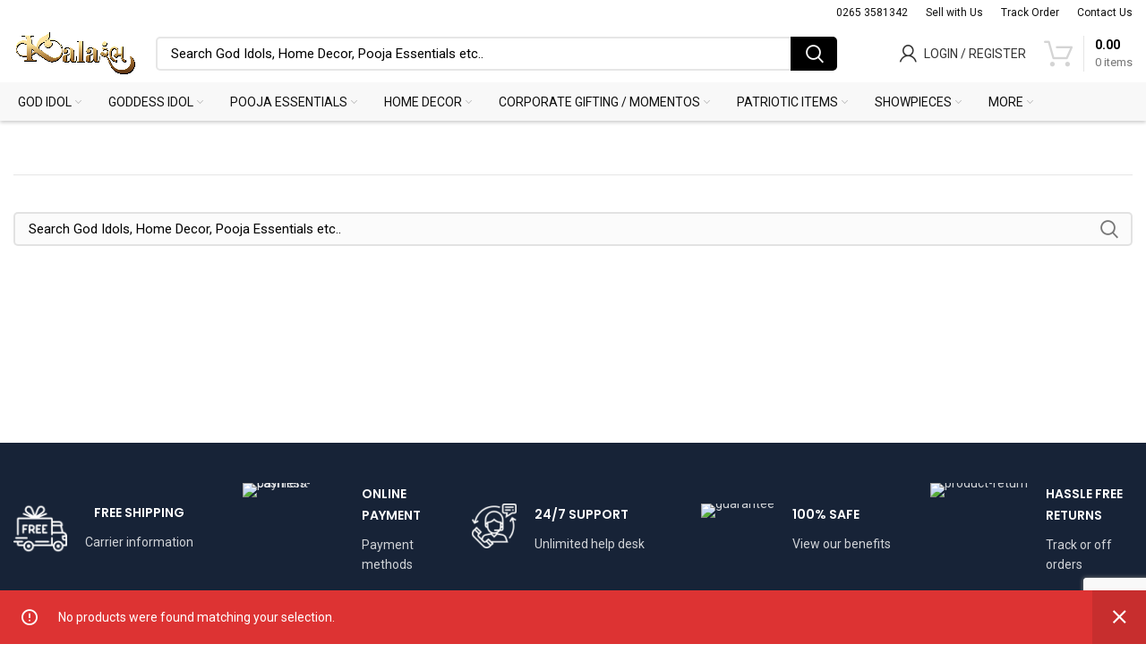

--- FILE ---
content_type: text/html; charset=UTF-8
request_url: https://kalarambhbybharathaat.com/product-tag/lord-brahma/
body_size: 37939
content:
<!DOCTYPE html>
<html lang="en-US">
<head>
	<meta charset="UTF-8">
	<link rel="profile" href="http://gmpg.org/xfn/11">
	<link rel="pingback" href="https://kalarambhbybharathaat.com/xmlrpc.php">

			<script>window.MSInputMethodContext && document.documentMode && document.write('<script src="https://kalarambhbybharathaat.com/wp-content/themes/woodmart/js/libs/ie11CustomProperties.min.js"><\/script>');</script>
		<meta name='robots' content='index, follow, max-image-preview:large, max-snippet:-1, max-video-preview:-1' />
<script>window._wca = window._wca || [];</script>

	<!-- This site is optimized with the Yoast SEO plugin v26.8 - https://yoast.com/product/yoast-seo-wordpress/ -->
	<title>Buy Lord Brahma Online at Best Price In India - Kalarambh By Bharathaat</title>
	<link rel="canonical" href="https://kalarambhbybharathaat.com/product-tag/lord-brahma/" />
	<meta property="og:locale" content="en_US" />
	<meta property="og:type" content="article" />
	<meta property="og:title" content="Buy Lord Brahma Online at Best Price In India - Kalarambh By Bharathaat" />
	<meta property="og:url" content="https://kalarambhbybharathaat.com/product-tag/lord-brahma/" />
	<meta property="og:site_name" content="Kalarambh By Bharathaat" />
	<meta property="og:image" content="https://kalarambhbybharathaat.com/wp-content/uploads/2022/04/Kalarambh-logo-02.png" />
	<meta property="og:image:width" content="2575" />
	<meta property="og:image:height" content="1021" />
	<meta property="og:image:type" content="image/png" />
	<meta name="twitter:card" content="summary_large_image" />
	<meta name="twitter:site" content="@bharathaat" />
	<script type="application/ld+json" class="yoast-schema-graph">{"@context":"https://schema.org","@graph":[{"@type":"CollectionPage","@id":"https://kalarambhbybharathaat.com/product-tag/lord-brahma/","url":"https://kalarambhbybharathaat.com/product-tag/lord-brahma/","name":"Buy Lord Brahma Online at Best Price In India - Kalarambh By Bharathaat","isPartOf":{"@id":"https://kalarambhbybharathaat.com/#website"},"breadcrumb":{"@id":"https://kalarambhbybharathaat.com/product-tag/lord-brahma/#breadcrumb"},"inLanguage":"en-US"},{"@type":"BreadcrumbList","@id":"https://kalarambhbybharathaat.com/product-tag/lord-brahma/#breadcrumb","itemListElement":[{"@type":"ListItem","position":1,"name":"Home","item":"https://kalarambhbybharathaat.com/"},{"@type":"ListItem","position":2,"name":"Lord Brahma"}]},{"@type":"WebSite","@id":"https://kalarambhbybharathaat.com/#website","url":"https://kalarambhbybharathaat.com/","name":"Kalarambh By Bharathaat","description":"Kalarambh By Bharathaat","publisher":{"@id":"https://kalarambhbybharathaat.com/#organization"},"alternateName":"Kalarambh","potentialAction":[{"@type":"SearchAction","target":{"@type":"EntryPoint","urlTemplate":"https://kalarambhbybharathaat.com/?s={search_term_string}"},"query-input":{"@type":"PropertyValueSpecification","valueRequired":true,"valueName":"search_term_string"}}],"inLanguage":"en-US"},{"@type":"Organization","@id":"https://kalarambhbybharathaat.com/#organization","name":"Kalarambh By Bharathaat","url":"https://kalarambhbybharathaat.com/","logo":{"@type":"ImageObject","inLanguage":"en-US","@id":"https://kalarambhbybharathaat.com/#/schema/logo/image/","url":"https://kalarambhbybharathaat.com/wp-content/uploads/2022/04/Kalarambh-logo-02.png","contentUrl":"https://kalarambhbybharathaat.com/wp-content/uploads/2022/04/Kalarambh-logo-02.png","width":2575,"height":1021,"caption":"Kalarambh By Bharathaat"},"image":{"@id":"https://kalarambhbybharathaat.com/#/schema/logo/image/"},"sameAs":["https://www.facebook.com/Kalarambh-105846331874125/?ref=pages_you_manage","https://x.com/bharathaat","https://instagram.com/kalarambh.bharathaat?igshid=YmMyMTA2M2Y=","https://www.linkedin.com/company/kalarambh-bharathaat","https://pin.it/2Svlht3","https://youtube.com/channel/UC1GZqbUlzr7KJRZKsy15r7Q?sub_confirmation=1"]}]}</script>
	<!-- / Yoast SEO plugin. -->


<link rel='dns-prefetch' href='//stats.wp.com' />
<link rel='dns-prefetch' href='//capi-automation.s3.us-east-2.amazonaws.com' />
<link rel='dns-prefetch' href='//www.googletagmanager.com' />
<link rel='dns-prefetch' href='//fonts.googleapis.com' />
<link rel='preconnect' href='//c0.wp.com' />
<link rel="alternate" type="application/rss+xml" title="Kalarambh By Bharathaat &raquo; Feed" href="https://kalarambhbybharathaat.com/feed/" />
<link rel="alternate" type="application/rss+xml" title="Kalarambh By Bharathaat &raquo; Comments Feed" href="https://kalarambhbybharathaat.com/comments/feed/" />
<link rel="alternate" type="application/rss+xml" title="Kalarambh By Bharathaat &raquo; Lord Brahma Tag Feed" href="https://kalarambhbybharathaat.com/product-tag/lord-brahma/feed/" />
<style id='wp-img-auto-sizes-contain-inline-css' type='text/css'>
img:is([sizes=auto i],[sizes^="auto," i]){contain-intrinsic-size:3000px 1500px}
/*# sourceURL=wp-img-auto-sizes-contain-inline-css */
</style>
<link rel='stylesheet' id='wpv_sa_common_style-css' href='https://kalarambhbybharathaat.com/wp-content/plugins/sms-alert/css/sms_alert_customer_validation_style.css?ver=3.9.0' type='text/css' media='' />
<link rel='stylesheet' id='partial-payment-blocks-integration-css' href='https://kalarambhbybharathaat.com/wp-content/plugins/woo-wallet/build/partial-payment/style-index.css?ver=1.5.15' type='text/css' media='all' />
<link rel='stylesheet' id='ht_ctc_main_css-css' href='https://kalarambhbybharathaat.com/wp-content/plugins/click-to-chat-for-whatsapp/new/inc/assets/css/main.css?ver=4.36' type='text/css' media='all' />
<link rel='stylesheet' id='wp-block-library-css' href='https://c0.wp.com/c/6.9/wp-includes/css/dist/block-library/style.min.css' type='text/css' media='all' />
<style id='global-styles-inline-css' type='text/css'>
:root{--wp--preset--aspect-ratio--square: 1;--wp--preset--aspect-ratio--4-3: 4/3;--wp--preset--aspect-ratio--3-4: 3/4;--wp--preset--aspect-ratio--3-2: 3/2;--wp--preset--aspect-ratio--2-3: 2/3;--wp--preset--aspect-ratio--16-9: 16/9;--wp--preset--aspect-ratio--9-16: 9/16;--wp--preset--color--black: #000000;--wp--preset--color--cyan-bluish-gray: #abb8c3;--wp--preset--color--white: #ffffff;--wp--preset--color--pale-pink: #f78da7;--wp--preset--color--vivid-red: #cf2e2e;--wp--preset--color--luminous-vivid-orange: #ff6900;--wp--preset--color--luminous-vivid-amber: #fcb900;--wp--preset--color--light-green-cyan: #7bdcb5;--wp--preset--color--vivid-green-cyan: #00d084;--wp--preset--color--pale-cyan-blue: #8ed1fc;--wp--preset--color--vivid-cyan-blue: #0693e3;--wp--preset--color--vivid-purple: #9b51e0;--wp--preset--gradient--vivid-cyan-blue-to-vivid-purple: linear-gradient(135deg,rgb(6,147,227) 0%,rgb(155,81,224) 100%);--wp--preset--gradient--light-green-cyan-to-vivid-green-cyan: linear-gradient(135deg,rgb(122,220,180) 0%,rgb(0,208,130) 100%);--wp--preset--gradient--luminous-vivid-amber-to-luminous-vivid-orange: linear-gradient(135deg,rgb(252,185,0) 0%,rgb(255,105,0) 100%);--wp--preset--gradient--luminous-vivid-orange-to-vivid-red: linear-gradient(135deg,rgb(255,105,0) 0%,rgb(207,46,46) 100%);--wp--preset--gradient--very-light-gray-to-cyan-bluish-gray: linear-gradient(135deg,rgb(238,238,238) 0%,rgb(169,184,195) 100%);--wp--preset--gradient--cool-to-warm-spectrum: linear-gradient(135deg,rgb(74,234,220) 0%,rgb(151,120,209) 20%,rgb(207,42,186) 40%,rgb(238,44,130) 60%,rgb(251,105,98) 80%,rgb(254,248,76) 100%);--wp--preset--gradient--blush-light-purple: linear-gradient(135deg,rgb(255,206,236) 0%,rgb(152,150,240) 100%);--wp--preset--gradient--blush-bordeaux: linear-gradient(135deg,rgb(254,205,165) 0%,rgb(254,45,45) 50%,rgb(107,0,62) 100%);--wp--preset--gradient--luminous-dusk: linear-gradient(135deg,rgb(255,203,112) 0%,rgb(199,81,192) 50%,rgb(65,88,208) 100%);--wp--preset--gradient--pale-ocean: linear-gradient(135deg,rgb(255,245,203) 0%,rgb(182,227,212) 50%,rgb(51,167,181) 100%);--wp--preset--gradient--electric-grass: linear-gradient(135deg,rgb(202,248,128) 0%,rgb(113,206,126) 100%);--wp--preset--gradient--midnight: linear-gradient(135deg,rgb(2,3,129) 0%,rgb(40,116,252) 100%);--wp--preset--font-size--small: 13px;--wp--preset--font-size--medium: 20px;--wp--preset--font-size--large: 36px;--wp--preset--font-size--x-large: 42px;--wp--preset--spacing--20: 0.44rem;--wp--preset--spacing--30: 0.67rem;--wp--preset--spacing--40: 1rem;--wp--preset--spacing--50: 1.5rem;--wp--preset--spacing--60: 2.25rem;--wp--preset--spacing--70: 3.38rem;--wp--preset--spacing--80: 5.06rem;--wp--preset--shadow--natural: 6px 6px 9px rgba(0, 0, 0, 0.2);--wp--preset--shadow--deep: 12px 12px 50px rgba(0, 0, 0, 0.4);--wp--preset--shadow--sharp: 6px 6px 0px rgba(0, 0, 0, 0.2);--wp--preset--shadow--outlined: 6px 6px 0px -3px rgb(255, 255, 255), 6px 6px rgb(0, 0, 0);--wp--preset--shadow--crisp: 6px 6px 0px rgb(0, 0, 0);}:where(.is-layout-flex){gap: 0.5em;}:where(.is-layout-grid){gap: 0.5em;}body .is-layout-flex{display: flex;}.is-layout-flex{flex-wrap: wrap;align-items: center;}.is-layout-flex > :is(*, div){margin: 0;}body .is-layout-grid{display: grid;}.is-layout-grid > :is(*, div){margin: 0;}:where(.wp-block-columns.is-layout-flex){gap: 2em;}:where(.wp-block-columns.is-layout-grid){gap: 2em;}:where(.wp-block-post-template.is-layout-flex){gap: 1.25em;}:where(.wp-block-post-template.is-layout-grid){gap: 1.25em;}.has-black-color{color: var(--wp--preset--color--black) !important;}.has-cyan-bluish-gray-color{color: var(--wp--preset--color--cyan-bluish-gray) !important;}.has-white-color{color: var(--wp--preset--color--white) !important;}.has-pale-pink-color{color: var(--wp--preset--color--pale-pink) !important;}.has-vivid-red-color{color: var(--wp--preset--color--vivid-red) !important;}.has-luminous-vivid-orange-color{color: var(--wp--preset--color--luminous-vivid-orange) !important;}.has-luminous-vivid-amber-color{color: var(--wp--preset--color--luminous-vivid-amber) !important;}.has-light-green-cyan-color{color: var(--wp--preset--color--light-green-cyan) !important;}.has-vivid-green-cyan-color{color: var(--wp--preset--color--vivid-green-cyan) !important;}.has-pale-cyan-blue-color{color: var(--wp--preset--color--pale-cyan-blue) !important;}.has-vivid-cyan-blue-color{color: var(--wp--preset--color--vivid-cyan-blue) !important;}.has-vivid-purple-color{color: var(--wp--preset--color--vivid-purple) !important;}.has-black-background-color{background-color: var(--wp--preset--color--black) !important;}.has-cyan-bluish-gray-background-color{background-color: var(--wp--preset--color--cyan-bluish-gray) !important;}.has-white-background-color{background-color: var(--wp--preset--color--white) !important;}.has-pale-pink-background-color{background-color: var(--wp--preset--color--pale-pink) !important;}.has-vivid-red-background-color{background-color: var(--wp--preset--color--vivid-red) !important;}.has-luminous-vivid-orange-background-color{background-color: var(--wp--preset--color--luminous-vivid-orange) !important;}.has-luminous-vivid-amber-background-color{background-color: var(--wp--preset--color--luminous-vivid-amber) !important;}.has-light-green-cyan-background-color{background-color: var(--wp--preset--color--light-green-cyan) !important;}.has-vivid-green-cyan-background-color{background-color: var(--wp--preset--color--vivid-green-cyan) !important;}.has-pale-cyan-blue-background-color{background-color: var(--wp--preset--color--pale-cyan-blue) !important;}.has-vivid-cyan-blue-background-color{background-color: var(--wp--preset--color--vivid-cyan-blue) !important;}.has-vivid-purple-background-color{background-color: var(--wp--preset--color--vivid-purple) !important;}.has-black-border-color{border-color: var(--wp--preset--color--black) !important;}.has-cyan-bluish-gray-border-color{border-color: var(--wp--preset--color--cyan-bluish-gray) !important;}.has-white-border-color{border-color: var(--wp--preset--color--white) !important;}.has-pale-pink-border-color{border-color: var(--wp--preset--color--pale-pink) !important;}.has-vivid-red-border-color{border-color: var(--wp--preset--color--vivid-red) !important;}.has-luminous-vivid-orange-border-color{border-color: var(--wp--preset--color--luminous-vivid-orange) !important;}.has-luminous-vivid-amber-border-color{border-color: var(--wp--preset--color--luminous-vivid-amber) !important;}.has-light-green-cyan-border-color{border-color: var(--wp--preset--color--light-green-cyan) !important;}.has-vivid-green-cyan-border-color{border-color: var(--wp--preset--color--vivid-green-cyan) !important;}.has-pale-cyan-blue-border-color{border-color: var(--wp--preset--color--pale-cyan-blue) !important;}.has-vivid-cyan-blue-border-color{border-color: var(--wp--preset--color--vivid-cyan-blue) !important;}.has-vivid-purple-border-color{border-color: var(--wp--preset--color--vivid-purple) !important;}.has-vivid-cyan-blue-to-vivid-purple-gradient-background{background: var(--wp--preset--gradient--vivid-cyan-blue-to-vivid-purple) !important;}.has-light-green-cyan-to-vivid-green-cyan-gradient-background{background: var(--wp--preset--gradient--light-green-cyan-to-vivid-green-cyan) !important;}.has-luminous-vivid-amber-to-luminous-vivid-orange-gradient-background{background: var(--wp--preset--gradient--luminous-vivid-amber-to-luminous-vivid-orange) !important;}.has-luminous-vivid-orange-to-vivid-red-gradient-background{background: var(--wp--preset--gradient--luminous-vivid-orange-to-vivid-red) !important;}.has-very-light-gray-to-cyan-bluish-gray-gradient-background{background: var(--wp--preset--gradient--very-light-gray-to-cyan-bluish-gray) !important;}.has-cool-to-warm-spectrum-gradient-background{background: var(--wp--preset--gradient--cool-to-warm-spectrum) !important;}.has-blush-light-purple-gradient-background{background: var(--wp--preset--gradient--blush-light-purple) !important;}.has-blush-bordeaux-gradient-background{background: var(--wp--preset--gradient--blush-bordeaux) !important;}.has-luminous-dusk-gradient-background{background: var(--wp--preset--gradient--luminous-dusk) !important;}.has-pale-ocean-gradient-background{background: var(--wp--preset--gradient--pale-ocean) !important;}.has-electric-grass-gradient-background{background: var(--wp--preset--gradient--electric-grass) !important;}.has-midnight-gradient-background{background: var(--wp--preset--gradient--midnight) !important;}.has-small-font-size{font-size: var(--wp--preset--font-size--small) !important;}.has-medium-font-size{font-size: var(--wp--preset--font-size--medium) !important;}.has-large-font-size{font-size: var(--wp--preset--font-size--large) !important;}.has-x-large-font-size{font-size: var(--wp--preset--font-size--x-large) !important;}
/*# sourceURL=global-styles-inline-css */
</style>

<style id='classic-theme-styles-inline-css' type='text/css'>
/*! This file is auto-generated */
.wp-block-button__link{color:#fff;background-color:#32373c;border-radius:9999px;box-shadow:none;text-decoration:none;padding:calc(.667em + 2px) calc(1.333em + 2px);font-size:1.125em}.wp-block-file__button{background:#32373c;color:#fff;text-decoration:none}
/*# sourceURL=/wp-includes/css/classic-themes.min.css */
</style>
<link rel='stylesheet' id='cr-frontend-css-css' href='https://kalarambhbybharathaat.com/wp-content/plugins/customer-reviews-woocommerce/css/frontend.css?ver=5.97.0' type='text/css' media='all' />
<link rel='stylesheet' id='menu-image-css' href='https://kalarambhbybharathaat.com/wp-content/plugins/menu-image/includes/css/menu-image.css?ver=3.13' type='text/css' media='all' />
<link rel='stylesheet' id='dashicons-css' href='https://c0.wp.com/c/6.9/wp-includes/css/dashicons.min.css' type='text/css' media='all' />
<style id='woocommerce-inline-inline-css' type='text/css'>
.woocommerce form .form-row .required { visibility: visible; }
/*# sourceURL=woocommerce-inline-inline-css */
</style>
<link rel='stylesheet' id='sa-login-css-css' href='https://kalarambhbybharathaat.com/wp-content/plugins/sms-alert/css/sms_alert_customer_validation_style.css?ver=3.9.0' type='text/css' media='' />
<link rel='stylesheet' id='js_composer_front-css' href='https://kalarambhbybharathaat.com/wp-content/plugins/js_composer/assets/css/js_composer.min.css?ver=8.7.2' type='text/css' media='all' />
<link rel='stylesheet' id='bootstrap-css' href='https://kalarambhbybharathaat.com/wp-content/themes/woodmart/css/bootstrap.min.css?ver=6.1.4' type='text/css' media='all' />
<link rel='stylesheet' id='woodmart-style-css' href='https://kalarambhbybharathaat.com/wp-content/themes/woodmart/css/parts/base.min.css?ver=6.1.4' type='text/css' media='all' />
<link rel='stylesheet' id='wd-widget-layered-nav-stock-status-css' href='https://kalarambhbybharathaat.com/wp-content/themes/woodmart/css/parts/woo-widget-layered-nav-stock-status.min.css?ver=6.1.4' type='text/css' media='all' />
<link rel='stylesheet' id='wd-widget-active-filters-css' href='https://kalarambhbybharathaat.com/wp-content/themes/woodmart/css/parts/woo-widget-active-filters.min.css?ver=6.1.4' type='text/css' media='all' />
<link rel='stylesheet' id='wd-widget-slider-price-filter-css' href='https://kalarambhbybharathaat.com/wp-content/themes/woodmart/css/parts/woo-widget-slider-price-filter.min.css?ver=6.1.4' type='text/css' media='all' />
<link rel='stylesheet' id='wd-widget-woo-other-css' href='https://kalarambhbybharathaat.com/wp-content/themes/woodmart/css/parts/woo-widget-other.min.css?ver=6.1.4' type='text/css' media='all' />
<link rel='stylesheet' id='wd-footer-base-css' href='https://kalarambhbybharathaat.com/wp-content/themes/woodmart/css/parts/footer-base.min.css?ver=6.1.4' type='text/css' media='all' />
<link rel='stylesheet' id='wd-wp-gutenberg-css' href='https://kalarambhbybharathaat.com/wp-content/themes/woodmart/css/parts/wp-gutenberg.min.css?ver=6.1.4' type='text/css' media='all' />
<link rel='stylesheet' id='wd-wpcf7-css' href='https://kalarambhbybharathaat.com/wp-content/themes/woodmart/css/parts/int-wpcf7.min.css?ver=6.1.4' type='text/css' media='all' />
<link rel='stylesheet' id='wd-revolution-slider-css' href='https://kalarambhbybharathaat.com/wp-content/themes/woodmart/css/parts/int-revolution-slider.min.css?ver=6.1.4' type='text/css' media='all' />
<link rel='stylesheet' id='wd-wpbakery-base-css' href='https://kalarambhbybharathaat.com/wp-content/themes/woodmart/css/parts/int-wpbakery-base.min.css?ver=6.1.4' type='text/css' media='all' />
<link rel='stylesheet' id='wd-notices-fixed-css' href='https://kalarambhbybharathaat.com/wp-content/themes/woodmart/css/parts/mod-notices-fixed.min.css?ver=6.1.4' type='text/css' media='all' />
<link rel='stylesheet' id='wd-woocommerce-base-css' href='https://kalarambhbybharathaat.com/wp-content/themes/woodmart/css/parts/woocommerce-base.min.css?ver=6.1.4' type='text/css' media='all' />
<link rel='stylesheet' id='wd-page-shop-css' href='https://kalarambhbybharathaat.com/wp-content/themes/woodmart/css/parts/woo-page-shop.min.css?ver=6.1.4' type='text/css' media='all' />
<link rel='stylesheet' id='child-style-css' href='https://kalarambhbybharathaat.com/wp-content/themes/woodmart-child/style.css?ver=6.1.4' type='text/css' media='all' />
<link rel='stylesheet' id='xts-style-header_532508-css' href='https://kalarambhbybharathaat.com/wp-content/uploads/2022/05/xts-header_532508-1651651756.css?ver=6.1.4' type='text/css' media='all' />
<link rel='stylesheet' id='xts-style-theme_settings_default-css' href='https://kalarambhbybharathaat.com/wp-content/uploads/2026/01/xts-theme_settings_default-1769300889.css?ver=6.1.4' type='text/css' media='all' />
<link rel='stylesheet' id='xts-google-fonts-css' href='https://fonts.googleapis.com/css?family=Roboto%3A400%2C700%7CPoppins%3A400%2C600%2C500%7CLato%3A400%2C700&#038;ver=6.1.4' type='text/css' media='all' />
<script type="text/javascript" src="https://c0.wp.com/c/6.9/wp-includes/js/jquery/jquery.min.js" id="jquery-core-js"></script>
<script type="text/javascript" src="https://c0.wp.com/c/6.9/wp-includes/js/jquery/jquery-migrate.min.js" id="jquery-migrate-js"></script>
<script type="text/javascript" src="https://c0.wp.com/p/woocommerce/10.4.3/assets/js/jquery-blockui/jquery.blockUI.min.js" id="wc-jquery-blockui-js" data-wp-strategy="defer"></script>
<script type="text/javascript" src="https://c0.wp.com/p/woocommerce/10.4.3/assets/js/js-cookie/js.cookie.min.js" id="wc-js-cookie-js" data-wp-strategy="defer"></script>
<script type="text/javascript" id="woocommerce-js-extra">
/* <![CDATA[ */
var woocommerce_params = {"ajax_url":"/wp-admin/admin-ajax.php","wc_ajax_url":"/?wc-ajax=%%endpoint%%","i18n_password_show":"Show password","i18n_password_hide":"Hide password"};
//# sourceURL=woocommerce-js-extra
/* ]]> */
</script>
<script type="text/javascript" src="https://c0.wp.com/p/woocommerce/10.4.3/assets/js/frontend/woocommerce.min.js" id="woocommerce-js" data-wp-strategy="defer"></script>
<script type="text/javascript" id="wc-country-select-js-extra">
/* <![CDATA[ */
var wc_country_select_params = {"countries":"{\"IN\":{\"AN\":\"Andaman and Nicobar Islands\",\"AP\":\"Andhra Pradesh\",\"AR\":\"Arunachal Pradesh\",\"AS\":\"Assam\",\"BR\":\"Bihar\",\"CH\":\"Chandigarh\",\"CT\":\"Chhattisgarh\",\"DD\":\"Daman and Diu\",\"DH\":\"D\\u0101dra and Nagar Haveli and Dam\\u0101n and Diu\",\"DL\":\"Delhi\",\"DN\":\"Dadra and Nagar Haveli\",\"GA\":\"Goa\",\"GJ\":\"Gujarat\",\"HP\":\"Himachal Pradesh\",\"HR\":\"Haryana\",\"JH\":\"Jharkhand\",\"JK\":\"Jammu and Kashmir\",\"KA\":\"Karnataka\",\"KL\":\"Kerala\",\"LA\":\"Ladakh\",\"LD\":\"Lakshadweep\",\"MH\":\"Maharashtra\",\"ML\":\"Meghalaya\",\"MN\":\"Manipur\",\"MP\":\"Madhya Pradesh\",\"MZ\":\"Mizoram\",\"NL\":\"Nagaland\",\"OD\":\"Odisha\",\"PB\":\"Punjab\",\"PY\":\"Pondicherry (Puducherry)\",\"RJ\":\"Rajasthan\",\"SK\":\"Sikkim\",\"TS\":\"Telangana\",\"TN\":\"Tamil Nadu\",\"TR\":\"Tripura\",\"UP\":\"Uttar Pradesh\",\"UK\":\"Uttarakhand\",\"WB\":\"West Bengal\"}}","i18n_select_state_text":"Select an option\u2026","i18n_no_matches":"No matches found","i18n_ajax_error":"Loading failed","i18n_input_too_short_1":"Please enter 1 or more characters","i18n_input_too_short_n":"Please enter %qty% or more characters","i18n_input_too_long_1":"Please delete 1 character","i18n_input_too_long_n":"Please delete %qty% characters","i18n_selection_too_long_1":"You can only select 1 item","i18n_selection_too_long_n":"You can only select %qty% items","i18n_load_more":"Loading more results\u2026","i18n_searching":"Searching\u2026"};
//# sourceURL=wc-country-select-js-extra
/* ]]> */
</script>
<script type="text/javascript" src="https://c0.wp.com/p/woocommerce/10.4.3/assets/js/frontend/country-select.min.js" id="wc-country-select-js" data-wp-strategy="defer"></script>
<script type="text/javascript" id="wc-address-i18n-js-extra">
/* <![CDATA[ */
var wc_address_i18n_params = {"locale":"{\"IN\":{\"postcode\":[],\"state\":[]},\"default\":{\"first_name\":{\"required\":true,\"autocomplete\":\"given-name\"},\"last_name\":{\"required\":true,\"autocomplete\":\"family-name\"},\"company\":{\"autocomplete\":\"organization\",\"required\":false},\"country\":{\"type\":\"country\",\"required\":true,\"autocomplete\":\"country\"},\"address_1\":{\"required\":true,\"autocomplete\":\"address-line1\"},\"address_2\":{\"label_class\":[\"screen-reader-text\"],\"autocomplete\":\"address-line2\",\"required\":false},\"city\":{\"required\":true,\"autocomplete\":\"address-level2\"},\"state\":{\"type\":\"state\",\"required\":true,\"validate\":[\"state\"],\"autocomplete\":\"address-level1\"},\"postcode\":{\"required\":true,\"validate\":[\"postcode\"],\"autocomplete\":\"postal-code\"}}}","locale_fields":"{\"address_1\":\"#billing_address_1_field, #shipping_address_1_field\",\"address_2\":\"#billing_address_2_field, #shipping_address_2_field\",\"state\":\"#billing_state_field, #shipping_state_field, #calc_shipping_state_field\",\"postcode\":\"#billing_postcode_field, #shipping_postcode_field, #calc_shipping_postcode_field\",\"city\":\"#billing_city_field, #shipping_city_field, #calc_shipping_city_field\"}","i18n_required_text":"required","i18n_optional_text":"optional"};
//# sourceURL=wc-address-i18n-js-extra
/* ]]> */
</script>
<script type="text/javascript" src="https://c0.wp.com/p/woocommerce/10.4.3/assets/js/frontend/address-i18n.min.js" id="wc-address-i18n-js" data-wp-strategy="defer"></script>
<script type="text/javascript" id="wc-add-to-cart-js-extra">
/* <![CDATA[ */
var wc_add_to_cart_params = {"ajax_url":"/wp-admin/admin-ajax.php","wc_ajax_url":"/?wc-ajax=%%endpoint%%","i18n_view_cart":"View cart","cart_url":"https://kalarambhbybharathaat.com/cart/","is_cart":"","cart_redirect_after_add":"yes"};
//# sourceURL=wc-add-to-cart-js-extra
/* ]]> */
</script>
<script type="text/javascript" src="https://c0.wp.com/p/woocommerce/10.4.3/assets/js/frontend/add-to-cart.min.js" id="wc-add-to-cart-js" data-wp-strategy="defer"></script>
<script type="text/javascript" src="https://kalarambhbybharathaat.com/wp-content/plugins/js_composer/assets/js/vendors/woocommerce-add-to-cart.js?ver=8.7.2" id="vc_woocommerce-add-to-cart-js-js"></script>
<script type="text/javascript" src="https://stats.wp.com/s-202604.js" id="woocommerce-analytics-js" defer="defer" data-wp-strategy="defer"></script>

<!-- Google tag (gtag.js) snippet added by Site Kit -->
<!-- Google Analytics snippet added by Site Kit -->
<script type="text/javascript" src="https://www.googletagmanager.com/gtag/js?id=G-YM5W9JQ7M4" id="google_gtagjs-js" async></script>
<script type="text/javascript" id="google_gtagjs-js-after">
/* <![CDATA[ */
window.dataLayer = window.dataLayer || [];function gtag(){dataLayer.push(arguments);}
gtag("set","linker",{"domains":["kalarambhbybharathaat.com"]});
gtag("js", new Date());
gtag("set", "developer_id.dZTNiMT", true);
gtag("config", "G-YM5W9JQ7M4");
//# sourceURL=google_gtagjs-js-after
/* ]]> */
</script>
<script type="text/javascript" src="https://kalarambhbybharathaat.com/wp-content/themes/woodmart/js/libs/device.min.js?ver=6.1.4" id="wd-device-library-js"></script>
<script></script><link rel="https://api.w.org/" href="https://kalarambhbybharathaat.com/wp-json/" /><link rel="alternate" title="JSON" type="application/json" href="https://kalarambhbybharathaat.com/wp-json/wp/v2/product_tag/759" /><link rel="EditURI" type="application/rsd+xml" title="RSD" href="https://kalarambhbybharathaat.com/xmlrpc.php?rsd" />
<meta name="generator" content="WordPress 6.9" />
<meta name="generator" content="WooCommerce 10.4.3" />
<meta name="generator" content="Site Kit by Google 1.170.0" /><meta name="msvalidate.01" content="D049CB438B45B2FE719D67AE13FDCEF0" />
<meta name="google-site-verification" content="4L3v1D4cJZ8RQaE3lOqgmMJdbUdowMiKifUBeCZeQxA" />

<!-- Global site tag (gtag.js) - Google Analytics -->
<script async src="https://www.googletagmanager.com/gtag/js?id=G-YM5W9JQ7M4"></script>
<script>
  window.dataLayer = window.dataLayer || [];
  function gtag(){dataLayer.push(arguments);}
  gtag('js', new Date());

  gtag('config', 'G-YM5W9JQ7M4');
</script>

<!-- Google Tag Manager -->
<script>(function(w,d,s,l,i){w[l]=w[l]||[];w[l].push({'gtm.start':
new Date().getTime(),event:'gtm.js'});var f=d.getElementsByTagName(s)[0],
j=d.createElement(s),dl=l!='dataLayer'?'&l='+l:'';j.async=true;j.src=
'https://www.googletagmanager.com/gtm.js?id='+i+dl;f.parentNode.insertBefore(j,f);
})(window,document,'script','dataLayer','GTM-TFBGHDT');</script>
<!-- End Google Tag Manager -->


<script>
  window.fbAsyncInit = function() {
    FB.init({
      appId      : '{your-app-id}',
      cookie     : true,
      xfbml      : true,
      version    : '{api-version}'
    });
      
    FB.AppEvents.logPageView();   
      
  };

  (function(d, s, id){
     var js, fjs = d.getElementsByTagName(s)[0];
     if (d.getElementById(id)) {return;}
     js = d.createElement(s); js.id = id;
     js.src = "https://connect.facebook.net/en_US/sdk.js";
     fjs.parentNode.insertBefore(js, fjs);
   }(document, 'script', 'facebook-jssdk'));
</script>

<meta name="yandex-verification" content="bb562b40a0260d36" />

<!-- Global site tag (gtag.js) - Google Ads: 10896849966 -->
<script async src="https://www.googletagmanager.com/gtag/js?id=AW-10896849966"></script>
<script>
  window.dataLayer = window.dataLayer || [];
  function gtag(){dataLayer.push(arguments);}
  gtag('js', new Date());

  gtag('config', 'AW-10896849966');
</script>

<!-- Event snippet for Purchase conversion page -->
<script>
  gtag('event', 'conversion', {
      'send_to': 'AW-10896849966/gVW7CLyC1sYDEK74gswo',
      'transaction_id': ''
  });
</script>

<!-- Google tag (gtag.js) -->
<script async src="https://www.googletagmanager.com/gtag/js?id=G-YM5W9JQ7M4"></script>
<script>
  window.dataLayer = window.dataLayer || [];
  function gtag(){dataLayer.push(arguments);}
  gtag('js', new Date());

  gtag('config', 'G-YM5W9JQ7M4');
</script>

<!-- Google tag (gtag.js) -->
<script async src="https://www.googletagmanager.com/gtag/js?id=AW-10896849966"></script>
<script>
  window.dataLayer = window.dataLayer || [];
  function gtag(){dataLayer.push(arguments);}
  gtag('js', new Date());

  gtag('config', 'AW-10896849966');
</script>

<!-- Event snippet for Purchase conversion page -->
<script>
  gtag('event', 'conversion', {
      'send_to': 'AW-10896849966/gVW7CLyC1sYDEK74gswo',
      'transaction_id': ''
  });
</script>

<meta name="facebook-domain-verification" content="gdbanxbu4xtn2jy2phgip0w78bk7tf" />

<!-- Event snippet for Purchase conversion page
In your html page, add the snippet and call gtag_report_conversion when someone clicks on the chosen link or button. -->
<script>
function gtag_report_conversion(url) {
  var callback = function () {
    if (typeof(url) != 'undefined') {
      window.location = url;
    }
  };
  gtag('event', 'conversion', {
      'send_to': 'AW-10896849966/gVW7CLyC1sYDEK74gswo',
      'transaction_id': '',
      'event_callback': callback
  });
  return false;
}
</script>

<script id="mcjs">!function(c,h,i,m,p){m=c.createElement(h),p=c.getElementsByTagName(h)[0],m.async=1,m.src=i,p.parentNode.insertBefore(m,p)}(document,"script","https://chimpstatic.com/mcjs-connected/js/users/f08515c9546fa2622b8ba9727/74fd9a1d936092ada847ca44d.js");</script>

	<style>img#wpstats{display:none}</style>
				<script>
			document.documentElement.className = document.documentElement.className.replace( 'no-js', 'js' );
		</script>
				<style>
			.no-js img.lazyload { display: none; }
			figure.wp-block-image img.lazyloading { min-width: 150px; }
							.lazyload, .lazyloading { opacity: 0; }
				.lazyloaded {
					opacity: 1;
					transition: opacity 400ms;
					transition-delay: 0ms;
				}
					</style>
		<!-- Google site verification - Google for WooCommerce -->
<meta name="google-site-verification" content="FY5FHrkEfb2Xt8P6i7ZGNujTe4U0LG_VSz3tR_52BYY" />
<meta name="theme-color" content="rgb(221,140,17)">					<meta name="viewport" content="width=device-width, initial-scale=1.0, maximum-scale=1.0, user-scalable=no">
							
						<noscript><style>.woocommerce-product-gallery{ opacity: 1 !important; }</style></noscript>
	
<!-- Meta Pixel Code -->
<script type='text/javascript'>
!function(f,b,e,v,n,t,s){if(f.fbq)return;n=f.fbq=function(){n.callMethod?
n.callMethod.apply(n,arguments):n.queue.push(arguments)};if(!f._fbq)f._fbq=n;
n.push=n;n.loaded=!0;n.version='2.0';n.queue=[];t=b.createElement(e);t.async=!0;
t.src=v;s=b.getElementsByTagName(e)[0];s.parentNode.insertBefore(t,s)}(window,
document,'script','https://connect.facebook.net/en_US/fbevents.js');
</script>
<!-- End Meta Pixel Code -->
<script type='text/javascript'>var url = window.location.origin + '?ob=open-bridge';
            fbq('set', 'openbridge', '1214567842721875', url);
fbq('init', '1214567842721875', {}, {
    "agent": "wordpress-6.9-4.1.5"
})</script><script type='text/javascript'>
    fbq('track', 'PageView', []);
  </script>			<script  type="text/javascript">
				!function(f,b,e,v,n,t,s){if(f.fbq)return;n=f.fbq=function(){n.callMethod?
					n.callMethod.apply(n,arguments):n.queue.push(arguments)};if(!f._fbq)f._fbq=n;
					n.push=n;n.loaded=!0;n.version='2.0';n.queue=[];t=b.createElement(e);t.async=!0;
					t.src=v;s=b.getElementsByTagName(e)[0];s.parentNode.insertBefore(t,s)}(window,
					document,'script','https://connect.facebook.net/en_US/fbevents.js');
			</script>
			<!-- WooCommerce Facebook Integration Begin -->
			<script  type="text/javascript">

				fbq('init', '840997413970069', {}, {
    "agent": "woocommerce_0-10.4.3-3.5.15"
});

				document.addEventListener( 'DOMContentLoaded', function() {
					// Insert placeholder for events injected when a product is added to the cart through AJAX.
					document.body.insertAdjacentHTML( 'beforeend', '<div class=\"wc-facebook-pixel-event-placeholder\"></div>' );
				}, false );

			</script>
			<!-- WooCommerce Facebook Integration End -->
			<meta name="generator" content="Powered by WPBakery Page Builder - drag and drop page builder for WordPress."/>
<meta name="generator" content="Powered by Slider Revolution 6.7.35 - responsive, Mobile-Friendly Slider Plugin for WordPress with comfortable drag and drop interface." />
<link rel="icon" href="https://kalarambhbybharathaat.com/wp-content/uploads/2022/05/cropped-android-chrome-512x512-1-2-32x32.png" sizes="32x32" />
<link rel="icon" href="https://kalarambhbybharathaat.com/wp-content/uploads/2022/05/cropped-android-chrome-512x512-1-2-192x192.png" sizes="192x192" />
<link rel="apple-touch-icon" href="https://kalarambhbybharathaat.com/wp-content/uploads/2022/05/cropped-android-chrome-512x512-1-2-180x180.png" />
<meta name="msapplication-TileImage" content="https://kalarambhbybharathaat.com/wp-content/uploads/2022/05/cropped-android-chrome-512x512-1-2-270x270.png" />
<script data-jetpack-boost="ignore">function setREVStartSize(e){
			//window.requestAnimationFrame(function() {
				window.RSIW = window.RSIW===undefined ? window.innerWidth : window.RSIW;
				window.RSIH = window.RSIH===undefined ? window.innerHeight : window.RSIH;
				try {
					var pw = document.getElementById(e.c).parentNode.offsetWidth,
						newh;
					pw = pw===0 || isNaN(pw) || (e.l=="fullwidth" || e.layout=="fullwidth") ? window.RSIW : pw;
					e.tabw = e.tabw===undefined ? 0 : parseInt(e.tabw);
					e.thumbw = e.thumbw===undefined ? 0 : parseInt(e.thumbw);
					e.tabh = e.tabh===undefined ? 0 : parseInt(e.tabh);
					e.thumbh = e.thumbh===undefined ? 0 : parseInt(e.thumbh);
					e.tabhide = e.tabhide===undefined ? 0 : parseInt(e.tabhide);
					e.thumbhide = e.thumbhide===undefined ? 0 : parseInt(e.thumbhide);
					e.mh = e.mh===undefined || e.mh=="" || e.mh==="auto" ? 0 : parseInt(e.mh,0);
					if(e.layout==="fullscreen" || e.l==="fullscreen")
						newh = Math.max(e.mh,window.RSIH);
					else{
						e.gw = Array.isArray(e.gw) ? e.gw : [e.gw];
						for (var i in e.rl) if (e.gw[i]===undefined || e.gw[i]===0) e.gw[i] = e.gw[i-1];
						e.gh = e.el===undefined || e.el==="" || (Array.isArray(e.el) && e.el.length==0)? e.gh : e.el;
						e.gh = Array.isArray(e.gh) ? e.gh : [e.gh];
						for (var i in e.rl) if (e.gh[i]===undefined || e.gh[i]===0) e.gh[i] = e.gh[i-1];
											
						var nl = new Array(e.rl.length),
							ix = 0,
							sl;
						e.tabw = e.tabhide>=pw ? 0 : e.tabw;
						e.thumbw = e.thumbhide>=pw ? 0 : e.thumbw;
						e.tabh = e.tabhide>=pw ? 0 : e.tabh;
						e.thumbh = e.thumbhide>=pw ? 0 : e.thumbh;
						for (var i in e.rl) nl[i] = e.rl[i]<window.RSIW ? 0 : e.rl[i];
						sl = nl[0];
						for (var i in nl) if (sl>nl[i] && nl[i]>0) { sl = nl[i]; ix=i;}
						var m = pw>(e.gw[ix]+e.tabw+e.thumbw) ? 1 : (pw-(e.tabw+e.thumbw)) / (e.gw[ix]);
						newh =  (e.gh[ix] * m) + (e.tabh + e.thumbh);
					}
					var el = document.getElementById(e.c);
					if (el!==null && el) el.style.height = newh+"px";
					el = document.getElementById(e.c+"_wrapper");
					if (el!==null && el) {
						el.style.height = newh+"px";
						el.style.display = "block";
					}
				} catch(e){
					console.log("Failure at Presize of Slider:" + e)
				}
			//});
		  };</script>
		<style type="text/css" id="wp-custom-css">
			.wd-sub-menu li a {
    color: #fff;
    font-size: 14px;
}

element.style {
}
h1, h2, h3, h4, h5, h6 {
    overflow-wrap: break-word;
}
legend, h4, h5,  .title {
    display: block;
    margin-bottom: var(--wd-tags-margin-bottom);
    color: #ffffff;

}		</style>
		<style>
		
		</style><noscript><style> .wpb_animate_when_almost_visible { opacity: 1; }</style></noscript>
		<!-- Global site tag (gtag.js) - Google Ads: AW-10896849966 - Google for WooCommerce -->
		<script async src="https://www.googletagmanager.com/gtag/js?id=AW-10896849966"></script>
		<script>
			window.dataLayer = window.dataLayer || [];
			function gtag() { dataLayer.push(arguments); }
			gtag( 'consent', 'default', {
				analytics_storage: 'denied',
				ad_storage: 'denied',
				ad_user_data: 'denied',
				ad_personalization: 'denied',
				region: ['AT', 'BE', 'BG', 'HR', 'CY', 'CZ', 'DK', 'EE', 'FI', 'FR', 'DE', 'GR', 'HU', 'IS', 'IE', 'IT', 'LV', 'LI', 'LT', 'LU', 'MT', 'NL', 'NO', 'PL', 'PT', 'RO', 'SK', 'SI', 'ES', 'SE', 'GB', 'CH'],
				wait_for_update: 500,
			} );
			gtag('js', new Date());
			gtag('set', 'developer_id.dOGY3NW', true);
			gtag("config", "AW-10896849966", { "groups": "GLA", "send_page_view": false });		</script>

		<link rel='stylesheet' id='wc-blocks-style-css' href='https://c0.wp.com/p/woocommerce/10.4.3/assets/client/blocks/wc-blocks.css' type='text/css' media='all' />
<link rel='stylesheet' id='vc_font_awesome_5_shims-css' href='https://kalarambhbybharathaat.com/wp-content/plugins/js_composer/assets/lib/vendor/dist/@fortawesome/fontawesome-free/css/v4-shims.min.css?ver=8.7.2' type='text/css' media='all' />
<link rel='stylesheet' id='select2-css' href='https://c0.wp.com/p/woocommerce/10.4.3/assets/css/select2.css' type='text/css' media='all' />
<link rel='stylesheet' id='rs-plugin-settings-css' href='//kalarambhbybharathaat.com/wp-content/plugins/revslider/sr6/assets/css/rs6.css?ver=6.7.35' type='text/css' media='all' />
<style id='rs-plugin-settings-inline-css' type='text/css'>
#rs-demo-id {}
/*# sourceURL=rs-plugin-settings-inline-css */
</style>
</head>

<body class="archive tax-product_tag term-lord-brahma term-759 wp-custom-logo wp-theme-woodmart wp-child-theme-woodmart-child theme-woodmart woocommerce woocommerce-page woocommerce-no-js wrapper-custom  form-style-semi-rounded  form-border-width-2 categories-accordion-on woodmart-archive-shop woodmart-ajax-shop-on offcanvas-sidebar-mobile offcanvas-sidebar-tablet offcanvas-sidebar-desktop notifications-sticky hide-larger-price wpb-js-composer js-comp-ver-8.7.2 vc_responsive">
			<!-- Google Tag Manager (noscript) -->
<noscript><iframe 
height="0" width="0" style="display:none;visibility:hidden" data-src="https://www.googletagmanager.com/ns.html?id=GTM-TFBGHDT" class="lazyload" src="[data-uri]"></iframe></noscript>
<!-- End Google Tag Manager (noscript) --><script type="text/javascript">
/* <![CDATA[ */
gtag("event", "page_view", {send_to: "GLA"});
/* ]]> */
</script>

<!-- Meta Pixel Code -->
<noscript>
<img height="1" width="1" style="display:none" alt="fbpx"
src="https://www.facebook.com/tr?id=1214567842721875&ev=PageView&noscript=1" />
</noscript>
<!-- End Meta Pixel Code -->
	
	
	<div class="website-wrapper">
									<header class="whb-header whb-sticky-shadow whb-scroll-stick whb-sticky-real">
								<link rel="stylesheet" id="wd-header-base-css" href="https://kalarambhbybharathaat.com/wp-content/themes/woodmart/css/parts/header-base.min.css?ver=6.1.4" type="text/css" media="all" /> 						<link rel="stylesheet" id="wd-mod-tools-css" href="https://kalarambhbybharathaat.com/wp-content/themes/woodmart/css/parts/mod-tools.min.css?ver=6.1.4" type="text/css" media="all" /> 			<div class="whb-main-header">
	
<div class="whb-row whb-top-bar whb-not-sticky-row whb-without-bg whb-without-border whb-color-dark whb-flex-flex-middle whb-hidden-mobile">
	<div class="container">
		<div class="whb-flex-row whb-top-bar-inner">
			<div class="whb-column whb-col-left whb-visible-lg whb-empty-column">
	</div>
<div class="whb-column whb-col-center whb-visible-lg whb-empty-column">
	</div>
<div class="whb-column whb-col-right whb-visible-lg">
	<div class="wd-header-nav wd-header-secondary-nav text-right navigation-style-default" role="navigation">
	<ul id="menu-menu-top-right" class="menu wd-nav wd-nav-secondary wd-style-default"><li id="menu-item-31" class="menu-item menu-item-type-custom menu-item-object-custom menu-item-31 item-level-0 menu-item-design-default menu-simple-dropdown wd-event-hover"><a href="#" class="woodmart-nav-link"><span class="wd-nav-icon fa fa-phone-alt"></span><span class="nav-link-text">0265 3581342</span></a></li>
<li id="menu-item-30260" class="menu-item menu-item-type-custom menu-item-object-custom menu-item-30260 item-level-0 menu-item-design-default menu-simple-dropdown wd-event-hover"><a href="https://kalarambhbybharathaat.com/seller-registration/" class="woodmart-nav-link"><span class="nav-link-text">Sell with Us</span></a></li>
<li id="menu-item-1386" class="menu-item menu-item-type-custom menu-item-object-custom menu-item-1386 item-level-0 menu-item-design-default menu-simple-dropdown wd-event-hover"><a href="http://kalarambhbybharathaat.shiprocket.co/" class="woodmart-nav-link"><span class="nav-link-text">Track Order</span></a></li>
<li id="menu-item-33" class="menu-item menu-item-type-custom menu-item-object-custom menu-item-33 item-level-0 menu-item-design-default menu-simple-dropdown wd-event-hover"><a href="https://kalarambhbybharathaat.com/contact-us/" class="woodmart-nav-link"><span class="nav-link-text">Contact Us</span></a></li>
</ul></div><!--END MAIN-NAV-->
</div>
<div class="whb-column whb-col-mobile whb-hidden-lg whb-empty-column">
	</div>
		</div>
	</div>
</div>

<div class="whb-row whb-general-header whb-sticky-row whb-without-bg whb-without-border whb-color-dark whb-flex-flex-middle">
	<div class="container">
		<div class="whb-flex-row whb-general-header-inner">
			<div class="whb-column whb-col-left whb-visible-lg">
	<div class="site-logo 
">
	<a href="https://kalarambhbybharathaat.com/" class="wd-logo wd-main-logo woodmart-logo woodmart-main-logo" rel="home">
		<img  alt="Kalarambh By Bharathaat" style="max-width: 190px;" data-src="https://kalarambhbybharathaat.com/wp-content/uploads/2022/04/Kalarambh-logo-02.png" class="lazyload" src="[data-uri]" /><noscript><img src="https://kalarambhbybharathaat.com/wp-content/uploads/2022/04/Kalarambh-logo-02.png" alt="Kalarambh By Bharathaat" style="max-width: 190px;" /></noscript>	</a>
	</div>
</div>
<div class="whb-column whb-col-center whb-visible-lg">
				<link rel="stylesheet" id="wd-header-search-css" href="https://kalarambhbybharathaat.com/wp-content/themes/woodmart/css/parts/header-el-search.min.css?ver=6.1.4" type="text/css" media="all" /> 						<link rel="stylesheet" id="wd-header-search-form-css" href="https://kalarambhbybharathaat.com/wp-content/themes/woodmart/css/parts/header-el-search-form.min.css?ver=6.1.4" type="text/css" media="all" /> 						<div class="wd-search-form wd-header-search-form woodmart-search-form">
								<form role="search" method="get" class="searchform  wd-style-with-bg search-style-with-bg woodmart-ajax-search" action="https://kalarambhbybharathaat.com/"  data-thumbnail="1" data-price="1" data-post_type="product" data-count="20" data-sku="0" data-symbols_count="3">
					<input type="text" class="s" placeholder="Search God Idols, Home Decor, Pooja Essentials etc.." value="" name="s" aria-label="Search" title="Search God Idols, Home Decor, Pooja Essentials etc.." />
					<input type="hidden" name="post_type" value="product">
										<button type="submit" class="searchsubmit">
						<span>
							Search						</span>
											</button>
				</form>
													<div class="search-results-wrapper">
						<div class="wd-dropdown-results wd-scroll wd-dropdown woodmart-search-results">
							<div class="wd-scroll-content"></div>
						</div>

											</div>
							</div>
		<div class="whb-space-element " style="width:50px;"></div></div>
<div class="whb-column whb-col-right whb-visible-lg">
				<link rel="stylesheet" id="wd-header-my-account-css" href="https://kalarambhbybharathaat.com/wp-content/themes/woodmart/css/parts/header-el-my-account.min.css?ver=6.1.4" type="text/css" media="all" /> 			<div class="wd-header-my-account wd-tools-element wd-event-hover  wd-with-username wd-account-style-icon my-account-with-icon woodmart-header-links woodmart-navigation item-event-hover menu-simple-dropdown">
			<a href="https://kalarambhbybharathaat.com/my-account/" title="My account">
			<span class="wd-tools-icon">
							</span>
			<span class="wd-tools-text">
				Login / Register			</span>
		</a>
		
			</div>
			<link rel="stylesheet" id="wd-header-cart-design-3-css" href="https://kalarambhbybharathaat.com/wp-content/themes/woodmart/css/parts/header-el-cart-design-3.min.css?ver=6.1.4" type="text/css" media="all" /> 						<link rel="stylesheet" id="wd-header-cart-side-css" href="https://kalarambhbybharathaat.com/wp-content/themes/woodmart/css/parts/header-el-cart-side.min.css?ver=6.1.4" type="text/css" media="all" /> 						<link rel="stylesheet" id="wd-header-cart-css" href="https://kalarambhbybharathaat.com/wp-content/themes/woodmart/css/parts/header-el-cart.min.css?ver=6.1.4" type="text/css" media="all" /> 						<link rel="stylesheet" id="wd-widget-shopping-cart-css" href="https://kalarambhbybharathaat.com/wp-content/themes/woodmart/css/parts/woo-widget-shopping-cart.min.css?ver=6.1.4" type="text/css" media="all" /> 						<link rel="stylesheet" id="wd-widget-product-list-css" href="https://kalarambhbybharathaat.com/wp-content/themes/woodmart/css/parts/woo-widget-product-list.min.css?ver=6.1.4" type="text/css" media="all" /> 			
<div class="wd-header-cart wd-tools-element wd-design-3 cart-widget-opener woodmart-shopping-cart woodmart-cart-design-3">
	<a href="https://kalarambhbybharathaat.com/cart/" title="Shopping cart">
		<span class="wd-tools-icon woodmart-cart-icon">
								</span>
		<span class="wd-tools-text woodmart-cart-totals">
										<span class="wd-cart-number woodmart-cart-number">0 <span>items</span></span>
					
			<span class="subtotal-divider">/</span>
						<span class="wd-cart-subtotal woodmart-cart-subtotal"><span class="woocommerce-Price-amount amount"><bdi><span class="woocommerce-Price-currencySymbol">&#8377;</span>0.00</bdi></span></span>
				</span>
	</a>
	</div>
</div>
<div class="whb-column whb-mobile-left whb-hidden-lg">
	<div class="wd-tools-element wd-header-mobile-nav wd-style-text woodmart-burger-icon">
	<a href="#" rel="nofollow">
		<span class="wd-tools-icon woodmart-burger">
					</span>
	
		<span class="wd-tools-text">Menu</span>
	</a>
</div><!--END wd-header-mobile-nav--></div>
<div class="whb-column whb-mobile-center whb-hidden-lg">
	<div class="site-logo 
">
	<a href="https://kalarambhbybharathaat.com/" class="wd-logo wd-main-logo woodmart-logo woodmart-main-logo" rel="home">
		<img  alt="Kalarambh By Bharathaat" style="max-width: 130px;" data-src="https://kalarambhbybharathaat.com/wp-content/uploads/2022/04/Kalarambh-logo-02.png" class="lazyload" src="[data-uri]" /><noscript><img src="https://kalarambhbybharathaat.com/wp-content/uploads/2022/04/Kalarambh-logo-02.png" alt="Kalarambh By Bharathaat" style="max-width: 130px;" /></noscript>	</a>
	</div>
</div>
<div class="whb-column whb-mobile-right whb-hidden-lg">
	
<div class="wd-header-cart wd-tools-element wd-design-5 cart-widget-opener woodmart-shopping-cart woodmart-cart-design-5">
	<a href="https://kalarambhbybharathaat.com/cart/" title="Shopping cart">
		<span class="wd-tools-icon woodmart-cart-icon">
													<span class="wd-cart-number woodmart-cart-number">0 <span>items</span></span>
							</span>
		<span class="wd-tools-text woodmart-cart-totals">
			
			<span class="subtotal-divider">/</span>
						<span class="wd-cart-subtotal woodmart-cart-subtotal"><span class="woocommerce-Price-amount amount"><bdi><span class="woocommerce-Price-currencySymbol">&#8377;</span>0.00</bdi></span></span>
				</span>
	</a>
	</div>
</div>
		</div>
	</div>
</div>

<div class="whb-row whb-header-bottom whb-not-sticky-row whb-with-bg whb-without-border whb-color-dark whb-flex-flex-middle">
	<div class="container">
		<div class="whb-flex-row whb-header-bottom-inner">
			<div class="whb-column whb-col-left whb-visible-lg">
	<div class="wd-header-nav wd-header-main-nav text-left navigation-style-default" role="navigation">
	<ul id="menu-main-menu" class="menu wd-nav wd-nav-main wd-style-default"><li id="menu-item-23" class="menu-item menu-item-type-custom menu-item-object-custom menu-item-23 item-level-0 menu-item-design-full-width menu-mega-dropdown wd-event-hover menu-item-has-children"><a href="https://kalarambhbybharathaat.com/product-category/god-idol/" class="woodmart-nav-link"><span class="nav-link-text">God Idol</span></a>
<div class="wd-dropdown-menu wd-dropdown wd-design-full-width color-scheme-dark sub-menu-dropdown">

<div class="container">
<div class="vc_row wpb_row vc_row-fluid vc_custom_1650979071913 vc_row-has-fill"><div class="wpb_column vc_column_container vc_col-sm-2"><div class="vc_column-inner"><div class="wpb_wrapper">
			<ul class="wd-sub-menu mega-menu-list sub-menu" >
				<li class="">
					<a >
						
						<span class="nav-link-text">
							GOD IDOLS						</span>
											</a>
					<ul class="sub-sub-menu">
						
		<li class="">
			<a href="https://kalarambhbybharathaat.com/product-category/god-idol/adiyogi/" title="">
				
				Adiyogi							</a>
		</li>

		
		<li class="">
			<a href="https://kalarambhbybharathaat.com/product-category/god-idol/ayyappan/" title="">
				
				Ayyappan							</a>
		</li>

		
		<li class="">
			<a href="https://kalarambhbybharathaat.com/product-category/god-idol/arddhnareshvar/" title="">
				
				ArddhNareshvar							</a>
		</li>

		
		<li class="">
			<a href="https://kalarambhbybharathaat.com/product-category/god-idol/brahma/" title="">
				
				Brahma							</a>
		</li>

		
		<li class="">
			<a href="https://kalarambhbybharathaat.com/product-category/god-idol/chitragupta/" title="">
				
				Chitragupta							</a>
		</li>

		
		<li class="">
			<a href="https://kalarambhbybharathaat.com/product-category/god-idol/dashavtar-navgraha/" title="">
				
				Dashavtar / Navgraha							</a>
		</li>

		
		<li class="">
			<a href="https://kalarambhbybharathaat.com/product-category/god-idol/indra/" title="">
				
				Indra							</a>
		</li>

		
		<li class="">
			<a href="https://kalarambhbybharathaat.com/product-category/god-idol/jagannath/" title="">
				
				Jagannath							</a>
		</li>

		
		<li class="">
			<a href="https://kalarambhbybharathaat.com/product-category/home-decor/dhruv-home-decor/" title="">
				
				Dhruv							</a>
		</li>

							</ul>
				</li>
			</ul>

		</div></div></div><div class="wpb_column vc_column_container vc_col-sm-2"><div class="vc_column-inner"><div class="wpb_wrapper">
			<ul class="wd-sub-menu mega-menu-list sub-menu" >
				<li class="">
					<a >
						
						<span class="nav-link-text">
							God Idol						</span>
											</a>
					<ul class="sub-sub-menu">
						
		<li class="">
			<a href="https://kalarambhbybharathaat.com/product-category/god-idol/dattatreya/" title="">
				
				Dattatreya							</a>
		</li>

		
		<li class="">
			<a href="https://kalarambhbybharathaat.com/product-category/god-idol/ganesha/" title="">
				
				Ganesha							</a>
		</li>

		
		<li class="">
			<a href="https://kalarambhbybharathaat.com/product-category/god-idol/gautam-buddha/" title="">
				
				Gautam Buddha							</a>
		</li>

		
		<li class="">
			<a href="https://kalarambhbybharathaat.com/product-category/god-idol/hanuman/" title="">
				
				Hanuman							</a>
		</li>

		
		<li class="">
			<a href="https://kalarambhbybharathaat.com/product-category/god-idol/jesus/" title="">
				
				Jesus							</a>
		</li>

		
		<li class="">
			<a href="https://kalarambhbybharathaat.com/product-category/god-idol/jhulelal/" title="">
				
				Jhulelal							</a>
		</li>

		
		<li class="">
			<a href="https://kalarambhbybharathaat.com/product-category/narsimha/" title="">
				
				Narsimha							</a>
		</li>

		
		<li class="">
			<a href="https://kalarambhbybharathaat.com/product-category/home-decor/balaji-home-decor/" title="">
				
				Balaji							</a>
		</li>

							</ul>
				</li>
			</ul>

		</div></div></div><div class="wpb_column vc_column_container vc_col-sm-2"><div class="vc_column-inner"><div class="wpb_wrapper">
			<ul class="wd-sub-menu mega-menu-list sub-menu" >
				<li class="">
					<a >
						
						<span class="nav-link-text">
							God Idol						</span>
											</a>
					<ul class="sub-sub-menu">
						
		<li class="">
			<a href="https://kalarambhbybharathaat.com/product-category/god-idol/ram-darbar/" title="">
				
				Ram Darbar							</a>
		</li>

		
		<li class="">
			<a href="https://kalarambhbybharathaat.com/product-category/god-idol/tirupati-balaji/" title="">
				
				Tirupati Balaji							</a>
		</li>

		
		<li class="">
			<a href="https://kalarambhbybharathaat.com/product-category/god-idol/kartikeya/" title="">
				
				Kartikeya							</a>
		</li>

		
		<li class="">
			<a href="https://kalarambhbybharathaat.com/product-category/god-idol/shiv-family/" title="">
				
				Shiv Family							</a>
		</li>

		
		<li class="">
			<a href="https://kalarambhbybharathaat.com/product-category/god-idol/nataraja/" title="">
				
				Nataraja							</a>
		</li>

		
		<li class="">
			<a href="https://kalarambhbybharathaat.com/product-category/god-idol/parshuram/" title="">
				
				Parshuram							</a>
		</li>

		
		<li class="">
			<a href="https://kalarambhbybharathaat.com/product-category/god-idol/parshva/" title="">
				
				Parshva							</a>
		</li>

		
		<li class="">
			<a href="https://kalarambhbybharathaat.com/product-category/home-decor/yamunaji-mahaprabhuji-home-decor/" title="">
				
				Yamunaji Mahaprabhuji							</a>
		</li>

							</ul>
				</li>
			</ul>

		</div></div></div><div class="wpb_column vc_column_container vc_col-sm-2"><div class="vc_column-inner"><div class="wpb_wrapper">
			<ul class="wd-sub-menu mega-menu-list sub-menu" >
				<li class="">
					<a >
						
						<span class="nav-link-text">
							God Idol						</span>
											</a>
					<ul class="sub-sub-menu">
						
		<li class="">
			<a href="https://kalarambhbybharathaat.com/product-category/god-idol/swami-narayan/" title="">
				
				Swami Narayan							</a>
		</li>

		
		<li class="">
			<a href="https://kalarambhbybharathaat.com/product-category/god-idol/shrinathji/" title="">
				
				Shrinathji							</a>
		</li>

		
		<li class="">
			<a href="https://kalarambhbybharathaat.com/product-category/god-idol/kuber/" title="">
				
				Kuber							</a>
		</li>

		
		<li class="">
			<a href="https://kalarambhbybharathaat.com/product-category/god-idol/vishnu/" title="">
				
				Vishnu							</a>
		</li>

		
		<li class="">
			<a href="https://kalarambhbybharathaat.com/product-category/god-idol/krishna/" title="">
				
				Krishna							</a>
		</li>

		
		<li class="">
			<a href="https://kalarambhbybharathaat.com/product-category/god-idol/mahavir-swami/" title="">
				
				Mahavir Swami							</a>
		</li>

		
		<li class="">
			<a href="https://kalarambhbybharathaat.com/product-category/god-idol/shani-dev/" title="">
				
				Shani Dev							</a>
		</li>

		
		<li class="">
			<a href="https://kalarambhbybharathaat.com/product-category/home-decor/vastu-home-decor/" title="">
				
				Vastu							</a>
		</li>

							</ul>
				</li>
			</ul>

		</div></div></div><div class="wpb_column vc_column_container vc_col-sm-2"><div class="vc_column-inner"><div class="wpb_wrapper">
			<ul class="wd-sub-menu mega-menu-list sub-menu" >
				<li class="">
					<a >
						
						<span class="nav-link-text">
							God Idol						</span>
											</a>
					<ul class="sub-sub-menu">
						
		<li class="">
			<a href="https://kalarambhbybharathaat.com/product-category/god-idol/kaal-bhairav/" title="">
				
				Kaal Bhairav							</a>
		</li>

		
		<li class="">
			<a href="https://kalarambhbybharathaat.com/product-category/god-idol/kaal-bhairav/" title="">
				
				Kaal Bhairav							</a>
		</li>

		
		<li class="">
			<a href="https://kalarambhbybharathaat.com/product-category/god-idol/sai-baba/" title="">
				
				Sai Baba							</a>
		</li>

		
		<li class="">
			<a href="https://kalarambhbybharathaat.com/product-category/god-idol/mahadev-shiva/" title="">
				
				Mahadev / Shiva							</a>
		</li>

		
		<li class="">
			<a href="https://kalarambhbybharathaat.com/product-category/god-idol/vishwakarma/" title="">
				
				Vishwakarma							</a>
		</li>

		
		<li class="">
			<a href="https://kalarambhbybharathaat.com/product-category/god-idol/yamaraj/" title="">
				
				Yamaraj							</a>
		</li>

		
		<li class="">
			<a href="https://kalarambhbybharathaat.com/product-category/god-idol/jalaram/" title="">
				
				Jalaram							</a>
		</li>

		
		<li class="">
			<a href="https://kalarambhbybharathaat.com/product-category/god-idol/neelkanth-varni/" title="">
				
				Neelkanth Varni							</a>
		</li>

							</ul>
				</li>
			</ul>

		</div></div></div><div class="wpb_column vc_column_container vc_col-sm-2"><div class="vc_column-inner"><div class="wpb_wrapper">
			<ul class="wd-sub-menu mega-menu-list sub-menu" >
				<li class="">
					<a >
						
						<span class="nav-link-text">
							GOD IDOL						</span>
											</a>
					<ul class="sub-sub-menu">
						
		<li class="">
			<a href="https://kalarambhbybharathaat.com/product-category/god-idol/bal-kanth/" title="">
				
				Bal Kanth							</a>
		</li>

		
		<li class="">
			<a href="https://kalarambhbybharathaat.com/product-category/god-idol/guru-nanak/" title="">
				
				Guru Nanak							</a>
		</li>

		
		<li class="">
			<a href="https://kalarambhbybharathaat.com/product-category/god-idol/radha-krishna/" title="">
				
				Radha Krishna							</a>
		</li>

		
		<li class="">
			<a href="https://kalarambhbybharathaat.com/product-category/god-idol/rama/" title="">
				
				Rama							</a>
		</li>

		
		<li class="">
			<a href="https://kalarambhbybharathaat.com/product-category/god-idol/garud-dev/" title="">
				
				Garud Dev							</a>
		</li>

		
		<li class="">
			<a href="https://kalarambhbybharathaat.com/product-category/god-idol/ramapir/" title="">
				
				Ramapir							</a>
		</li>

		
		<li class="">
			<a href="https://kalarambhbybharathaat.com/product-category/god-idol/swami-ramanuja/" title="">
				
				Swami Ramanuja							</a>
		</li>

		
		<li class="">
			<a href="https://kalarambhbybharathaat.com/product-category/god-idol/vitthal-rukmini/" title="">
				
				Vitthal Rukmini							</a>
		</li>

							</ul>
				</li>
			</ul>

		</div></div></div></div><style data-type="vc_shortcodes-custom-css">.vc_custom_1650979071913{background-color: #ffffff !important;}</style>
</div>

</div>
</li>
<li id="menu-item-24" class="menu-item menu-item-type-custom menu-item-object-custom menu-item-24 item-level-0 menu-item-design-full-width menu-mega-dropdown wd-event-hover menu-item-has-children"><a href="https://kalarambhbybharathaat.com/product-category/goddess-idol/" class="woodmart-nav-link"><span class="nav-link-text">Goddess Idol</span></a>
<div class="wd-dropdown-menu wd-dropdown wd-design-full-width color-scheme-dark sub-menu-dropdown">

<div class="container">
<div class="vc_row wpb_row vc_row-fluid"><div class="wpb_column vc_column_container vc_col-sm-2"><div class="vc_column-inner"><div class="wpb_wrapper">
			<ul class="wd-sub-menu mega-menu-list sub-menu" >
				<li class="">
					<a >
						
						<span class="nav-link-text">
							Goddess Idol						</span>
											</a>
					<ul class="sub-sub-menu">
						
		<li class="">
			<a href="https://kalarambhbybharathaat.com/product-category/goddess-idol/ambe-durga-maa/" title="">
				
				Ambe / Durga Maa							</a>
		</li>

		
		<li class="">
			<a href="https://kalarambhbybharathaat.com/product-category/goddess-idol/annapurna-ma/" title="">
				
				Annapurna Ma							</a>
		</li>

		
		<li class="">
			<a href="https://kalarambhbybharathaat.com/product-category/goddess-idol/ashapura-maa/" title="">
				
				Ashapura Maa							</a>
		</li>

		
		<li class="">
			<a href="https://kalarambhbybharathaat.com/product-category/goddess-idol/baglamukhi/" title="">
				
				Baglamukhi Maa							</a>
		</li>

		
		<li class="">
			<a href="https://kalarambhbybharathaat.com/product-category/goddess-idol/chamunda-maa/" title="">
				
				Chamunda Maa							</a>
		</li>

		
		<li class=" item-with-label item-label-red">
			<a href="https://kalarambhbybharathaat.com/product-category/goddess-idol/matruka/" title="">
				
				Matruka				<span class="menu-label menu-label-red">New</span>			</a>
		</li>

							</ul>
				</li>
			</ul>

		</div></div></div><div class="wpb_column vc_column_container vc_col-sm-2"><div class="vc_column-inner"><div class="wpb_wrapper">
			<ul class="wd-sub-menu mega-menu-list sub-menu" >
				<li class="">
					<a >
						
						<span class="nav-link-text">
							Goddess Idol						</span>
											</a>
					<ul class="sub-sub-menu">
						
		<li class="">
			<a href="https://kalarambhbybharathaat.com/product-category/goddess-idol/dasha-maa/" title="">
				
				Dasha Maa							</a>
		</li>

		
		<li class="">
			<a href="https://kalarambhbybharathaat.com/product-category/goddess-idol/dhanvantri-mata/" title="">
				
				Dhanvantri Mata							</a>
		</li>

		
		<li class="">
			<a href="https://kalarambhbybharathaat.com/product-category/goddess-idol/gayatri-mata/" title="">
				
				Gayatri Mata							</a>
		</li>

		
		<li class="">
			<a href="https://kalarambhbybharathaat.com/product-category/goddess-idol/khodiyar-mata/" title="">
				
				Khodiyar Maa							</a>
		</li>

		
		<li class="">
			<a href="https://kalarambhbybharathaat.com/product-category/goddess-idol/laxmi-maa/" title="">
				
				Laxmi Maa							</a>
		</li>

		
		<li class=" item-with-label item-label-red">
			<a href="https://kalarambhbybharathaat.com/product-category/goddess-idol/nageshwari-maa/" title="">
				
				Nageshwari maa				<span class="menu-label menu-label-red">New</span>			</a>
		</li>

							</ul>
				</li>
			</ul>

		</div></div></div><div class="wpb_column vc_column_container vc_col-sm-2"><div class="vc_column-inner"><div class="wpb_wrapper">
			<ul class="wd-sub-menu mega-menu-list sub-menu" >
				<li class="">
					<a >
						
						<span class="nav-link-text">
							Goddess Idol						</span>
											</a>
					<ul class="sub-sub-menu">
						
		<li class="">
			<a href="https://kalarambhbybharathaat.com/product-category/goddess-idol/mahakali/" title="">
				
				Mahakali Mata							</a>
		</li>

		
		<li class="">
			<a href="https://kalarambhbybharathaat.com/product-category/goddess-idol/meldi-maa/" title="">
				
				Meldi Maa							</a>
		</li>

		
		<li class="">
			<a href="https://kalarambhbybharathaat.com/product-category/goddess-idol/padmavati/" title="">
				
				Padmavati Maa							</a>
		</li>

		
		<li class="">
			<a href="https://kalarambhbybharathaat.com/product-category/goddess-idol/riddhi-siddhi/" title="">
				
				Riddhi Siddhi							</a>
		</li>

		
		<li class="">
			<a href="https://kalarambhbybharathaat.com/product-category/goddess-idol/santoshi-maa/" title="">
				
				Santoshi Maa							</a>
		</li>

		
		<li class="">
			<a href="https://kalarambhbybharathaat.com/product-category/goddess-idol/modheshwari-mata/" title="">
				
				Modheshwari Mata							</a>
		</li>

							</ul>
				</li>
			</ul>

		</div></div></div><div class="wpb_column vc_column_container vc_col-sm-2"><div class="vc_column-inner"><div class="wpb_wrapper">
			<ul class="wd-sub-menu mega-menu-list sub-menu" >
				<li class="">
					<a >
						
						<span class="nav-link-text">
							Goddess Idol						</span>
											</a>
					<ul class="sub-sub-menu">
						
		<li class="">
			<a href="https://kalarambhbybharathaat.com/product-category/goddess-idol/saraswati/" title="">
				
				Saraswati Maa							</a>
		</li>

		
		<li class="">
			<a href="https://kalarambhbybharathaat.com/product-category/goddess-idol/tulja-mata/" title="">
				
				Tulja Mata							</a>
		</li>

		
		<li class="">
			<a href="https://kalarambhbybharathaat.com/product-category/goddess-idol/umiya-maa/" title="">
				
				Umiya Mata							</a>
		</li>

		
		<li class="">
			<a href="https://kalarambhbybharathaat.com/product-category/goddess-idol/bahuchar-maa/" title="">
				
				Bahuchar Maa							</a>
		</li>

		
		<li class="">
			<a href="https://kalarambhbybharathaat.com/product-category/goddess-idol/varai-mata/" title="">
				
				Varai Mata							</a>
		</li>

		
		<li class="">
			<a href="https://kalarambhbybharathaat.com/product-category/goddess-idol/mariamman-silai/" title="">
				
				Mariamman Silai							</a>
		</li>

							</ul>
				</li>
			</ul>

		</div></div></div><div class="wpb_column vc_column_container vc_col-sm-2"><div class="vc_column-inner"><div class="wpb_wrapper">
			<ul class="wd-sub-menu mega-menu-list sub-menu" >
				<li class="">
					<a >
						
						<span class="nav-link-text">
							GODDESS IDOL						</span>
											</a>
					<ul class="sub-sub-menu">
						
		<li class="">
			<a href="https://kalarambhbybharathaat.com/product-category/goddess-idol/mahakali-mata/" title="">
				
				Mahakali Mata							</a>
		</li>

		
		<li class="">
			<a href="https://kalarambhbybharathaat.com/product-category/goddess-idol/karma-devi/" title="">
				
				Karma Devi							</a>
		</li>

		
		<li class="">
			<a href="https://kalarambhbybharathaat.com/product-category/goddess-idol/brahmani-maa/" title="">
				
				Brahmani Maa							</a>
		</li>

		
		<li class="">
			<a href="https://kalarambhbybharathaat.com/product-category/goddess-idol/mahishasura-devi/" title="">
				
				Mahishasura Devi							</a>
		</li>

		
		<li class="">
			<a href="https://kalarambhbybharathaat.com/product-category/goddess-idol/tara-devi/" title="">
				
				Tara Devi							</a>
		</li>

		
		<li class="">
			<a href="https://kalarambhbybharathaat.com/product-category/goddess-idol/shikotar-mata/" title="">
				
				Shikotar Mata							</a>
		</li>

							</ul>
				</li>
			</ul>

		</div></div></div><div class="wpb_column vc_column_container vc_col-sm-2"><div class="vc_column-inner"><div class="wpb_wrapper"></div></div></div></div><style data-type="vc_shortcodes-custom-css"></style>
</div>

</div>
</li>
<li id="menu-item-25" class="menu-item menu-item-type-custom menu-item-object-custom menu-item-25 item-level-0 menu-item-design-full-width menu-mega-dropdown wd-event-hover menu-item-has-children"><a href="https://kalarambhbybharathaat.com/product-category/pooja-essentials/" class="woodmart-nav-link"><span class="nav-link-text">Pooja Essentials</span></a>
<div class="wd-dropdown-menu wd-dropdown wd-design-full-width color-scheme-dark sub-menu-dropdown">

<div class="container">
<div class="vc_row wpb_row vc_row-fluid"><div class="wpb_column vc_column_container vc_col-sm-2"><div class="vc_column-inner"><div class="wpb_wrapper">
			<ul class="wd-sub-menu mega-menu-list sub-menu" >
				<li class="">
					<a >
						
						<span class="nav-link-text">
							Pooja Essentials						</span>
											</a>
					<ul class="sub-sub-menu">
						
		<li class="">
			<a href="https://kalarambhbybharathaat.com/product-category/pooja-essentials/pooja-thali-aarti/" title="">
				
				Pooja Thali/ Aarti							</a>
		</li>

		
		<li class="">
			<a href="https://kalarambhbybharathaat.com/product-category/pooja-essentials/temple/" title="">
				
				Temple							</a>
		</li>

		
		<li class="">
			<a href="https://kalarambhbybharathaat.com/product-category/pooja-essentials/dhoop-burner-incense-burner/" title="">
				
				Dhoop Burner / Incense Burner							</a>
		</li>

		
		<li class="">
			<a href="https://kalarambhbybharathaat.com/product-category/pooja-essentials/agarbati-stand/" title="">
				
				Agarbati Stand							</a>
		</li>

		
		<li class="">
			<a href="https://kalarambhbybharathaat.com/product-category/pooja-essentials/kankavati/" title="">
				
				Kankavati							</a>
		</li>

		
		<li class="">
			<a href="https://kalarambhbybharathaat.com/product-category/pooja-essentials/shivling/" title="">
				
				Shivling							</a>
		</li>

		
		<li class="">
			<a href="https://kalarambhbybharathaat.com/product-category/pooja-essentials/tulsi-kyara/" title="">
				
				Tulsi Kyara							</a>
		</li>

							</ul>
				</li>
			</ul>

		</div></div></div><div class="wpb_column vc_column_container vc_col-sm-2"><div class="vc_column-inner"><div class="wpb_wrapper">
			<ul class="wd-sub-menu mega-menu-list sub-menu" >
				<li class="">
					<a >
						
						<span class="nav-link-text">
							POOJA ESSENTIALS						</span>
											</a>
					<ul class="sub-sub-menu">
						
		<li class="">
			<a href="https://kalarambhbybharathaat.com/product-category/pooja-essentials/trishul/" title="">
				
				Trishul							</a>
		</li>

		
		<li class="">
			<a href="https://kalarambhbybharathaat.com/product-category/pooja-essentials/paduka/" title="">
				
				Paduka							</a>
		</li>

		
		<li class="">
			<a href="https://kalarambhbybharathaat.com/product-category/pooja-essentials/sinhasan/" title="">
				
				Sinhasan							</a>
		</li>

		
		<li class="">
			<a href="https://kalarambhbybharathaat.com/product-category/pooja-essentials/pooja-basket/" title="">
				
				Pooja Basket							</a>
		</li>

		
		<li class="">
			<a href="https://kalarambhbybharathaat.com/product-category/pooja-essentials/cristian-cross/" title="">
				
				Cristian Cross							</a>
		</li>

		
		<li class="">
			<a href="https://kalarambhbybharathaat.com/product-category/pooja-essentials/pot-abhishek-patra/" title="">
				
				Pot/Abhishek Patra							</a>
		</li>

		
		<li class="">
			<a href="https://kalarambhbybharathaat.com/product-category/pooja-essentials/temple/ram-mandir/" title="" target="_blank">
				
				Ram Mandir							</a>
		</li>

							</ul>
				</li>
			</ul>

		</div></div></div><div class="wpb_column vc_column_container vc_col-sm-2"><div class="vc_column-inner"><div class="wpb_wrapper">
			<ul class="wd-sub-menu mega-menu-list sub-menu" >
				<li class="">
					<a >
						
						<span class="nav-link-text">
							Diya						</span>
											</a>
					<ul class="sub-sub-menu">
						
		<li class="">
			<a href="https://kalarambhbybharathaat.com/product-category/pooja-essentials/diya/standing-diya/" title="">
				
				Standing Diya							</a>
		</li>

		
		<li class="">
			<a href="https://kalarambhbybharathaat.com/product-category/pooja-essentials/diya/wall-hanging/" title="">
				
				Wall Hanging							</a>
		</li>

		
		<li class="">
			<a href="https://kalarambhbybharathaat.com/product-category/pooja-essentials/diya/ankhand-diya/" title="">
				
				Ankhand Diya							</a>
		</li>

		
		<li class="">
			<a href="https://kalarambhbybharathaat.com/product-category/pooja-essentials/diya/dancing-lady/" title="">
				
				Dancing Lady							</a>
		</li>

							</ul>
				</li>
			</ul>

		</div></div></div><div class="wpb_column vc_column_container vc_col-sm-2"><div class="vc_column-inner"><div class="wpb_wrapper">
			<ul class="wd-sub-menu mega-menu-list sub-menu" >
				<li class="">
					<a >
						
						<span class="nav-link-text">
							Bells						</span>
											</a>
					<ul class="sub-sub-menu">
						
		<li class="">
			<a href="https://kalarambhbybharathaat.com/product-category/pooja-essentials/bells/table-stand/" title="">
				
				Table Bells &amp; Ghanti							</a>
		</li>

		
		<li class="">
			<a href="https://kalarambhbybharathaat.com/product-category/pooja-essentials/bells/wall-hanging-bells/" title="">
				
				Wall Hanging							</a>
		</li>

							</ul>
				</li>
			</ul>

		</div></div></div><div class="wpb_column vc_column_container vc_col-sm-2"><div class="vc_column-inner"><div class="wpb_wrapper">
			<ul class="wd-sub-menu mega-menu-list sub-menu" >
				<li class="">
					<a >
						
						<span class="nav-link-text">
							Shankh / Stand						</span>
											</a>
					<ul class="sub-sub-menu">
						
		<li class="">
			<a href="https://kalarambhbybharathaat.com/product-category/pooja-essentials/shankh-stand/sankha/" title="">
				
				Sankha							</a>
		</li>

		
		<li class="">
			<a href="https://kalarambhbybharathaat.com/product-category/pooja-essentials/shankh-stand/sankha-stand/" title="">
				
				Sankha Stand							</a>
		</li>

							</ul>
				</li>
			</ul>

		</div></div></div><div class="wpb_column vc_column_container vc_col-sm-2"><div class="vc_column-inner"><div class="wpb_wrapper">
			<ul class="wd-sub-menu mega-menu-list sub-menu" >
				<li class="">
					<a >
						
						<span class="nav-link-text">
							Havan						</span>
											</a>
					<ul class="sub-sub-menu">
						
		<li class="">
			<a href="https://kalarambhbybharathaat.com/product-category/pooja-essentials/havan/havan-kund/" title="">
				
				Havan Kund							</a>
		</li>

		
		<li class="">
			<a href="https://kalarambhbybharathaat.com/product-category/pooja-essentials/havan/achmani/" title="">
				
				Achmani							</a>
		</li>

							</ul>
				</li>
			</ul>

		
			<ul class="wd-sub-menu mega-menu-list sub-menu" >
				<li class="">
					<a >
						
						<span class="nav-link-text">
							Fragrance						</span>
											</a>
					<ul class="sub-sub-menu">
						
		<li class="">
			<a href="https://kalarambhbybharathaat.com/product-category/pooja-essentials/fragrances/perfume/" title="">
				
				Perfume							</a>
		</li>

		
		<li class="">
			<a href="https://kalarambhbybharathaat.com/product-category/pooja-essentials/fragrances/agarbatti/" title="" target="_blank">
				
				Agarbatti							</a>
		</li>

							</ul>
				</li>
			</ul>

		</div></div></div></div><style data-type="vc_shortcodes-custom-css"></style>
</div>

</div>
</li>
<li id="menu-item-26" class="menu-item menu-item-type-custom menu-item-object-custom menu-item-26 item-level-0 menu-item-design-full-width menu-mega-dropdown wd-event-hover menu-item-has-children"><a href="https://kalarambhbybharathaat.com/product-category/home-decor/" class="woodmart-nav-link"><span class="nav-link-text">Home Decor</span></a>
<div class="wd-dropdown-menu wd-dropdown wd-design-full-width color-scheme-dark sub-menu-dropdown">

<div class="container">
<div class="vc_row wpb_row vc_row-fluid"><div class="wpb_column vc_column_container vc_col-sm-2"><div class="vc_column-inner"><div class="wpb_wrapper">
			<ul class="wd-sub-menu mega-menu-list sub-menu" >
				<li class="">
					<a >
						
						<span class="nav-link-text">
							Home Kitchen Items						</span>
											</a>
					<ul class="sub-sub-menu">
						
		<li class="">
			<a href="https://kalarambhbybharathaat.com/product-category/home-decor/home-kitchen-items/kitchen-set/" title="">
				
				Kitchen Set							</a>
		</li>

		
		<li class="">
			<a href="https://kalarambhbybharathaat.com/product-category/home-decor/home-kitchen-items/decorative-bowl-urli/" title="">
				
				Decorative Bowl / Urli							</a>
		</li>

		
		<li class="">
			<a href="https://kalarambhbybharathaat.com/product-category/home-decor/home-kitchen-items/mukhwas-bottle/" title="">
				
				Mukhwas Bottle							</a>
		</li>

		
		<li class="">
			<a href="https://kalarambhbybharathaat.com/product-category/home-decor/home-kitchen-items/dinner-set/" title="">
				
				Dinner Set							</a>
		</li>

		
		<li class="">
			<a href="https://kalarambhbybharathaat.com/product-category/home-decor/home-kitchen-items/dish/" title="">
				
				Dish							</a>
		</li>

		
		<li class="">
			<a href="https://kalarambhbybharathaat.com/product-category/home-decor/home-kitchen-items/pan-box/" title="">
				
				Pan Box							</a>
		</li>

		
		<li class="">
			<a href="https://kalarambhbybharathaat.com/product-category/home-decor/home-kitchen-items/mukhwas-box/" title="">
				
				Mukhwas Box							</a>
		</li>

							</ul>
				</li>
			</ul>

		</div></div></div><div class="wpb_column vc_column_container vc_col-sm-2"><div class="vc_column-inner"><div class="wpb_wrapper">
			<ul class="wd-sub-menu mega-menu-list sub-menu" >
				<li class="">
					<a >
						
						<span class="nav-link-text">
							HOME KITCHEN ITEMS						</span>
											</a>
					<ul class="sub-sub-menu">
						
		<li class="">
			<a href="https://kalarambhbybharathaat.com/product-category/home-decor/home-kitchen-items/bottel-opener/" title="">
				
				Bottel Opener							</a>
		</li>

		
		<li class="">
			<a href="https://kalarambhbybharathaat.com/product-category/home-decor/home-kitchen-items/tea-costar/" title="">
				
				Tea Costar							</a>
		</li>

		
		<li class="">
			<a href="https://kalarambhbybharathaat.com/product-category/home-decor/home-kitchen-items/sudi/" title="">
				
				Sudi							</a>
		</li>

		
		<li class="">
			<a href="https://kalarambhbybharathaat.com/product-category/home-decor/home-kitchen-items/tray/" title="">
				
				Tray							</a>
		</li>

		
		<li class="">
			<a href="https://kalarambhbybharathaat.com/product-category/home-decor/home-kitchen-items/cup-saucers/" title="">
				
				Cup &amp; Saucers							</a>
		</li>

		
		<li class="">
			<a href="https://kalarambhbybharathaat.com/product-category/home-decor/home-kitchen-items/fridge-magnet/" title="">
				
				Fridge Magnet							</a>
		</li>

		
		<li class="">
			<a href="https://kalarambhbybharathaat.com/product-category/home-decor/bottel-home-decor/" title="">
				
				Bottel							</a>
		</li>

							</ul>
				</li>
			</ul>

		</div></div></div><div class="wpb_column vc_column_container vc_col-sm-2"><div class="vc_column-inner"><div class="wpb_wrapper">
			<ul class="wd-sub-menu mega-menu-list sub-menu" >
				<li class="">
					<a >
						
						<span class="nav-link-text">
							Table Décor						</span>
											</a>
					<ul class="sub-sub-menu">
						
		<li class="">
			<a href="https://kalarambhbybharathaat.com/product-category/showpieces/tree/table-standing-tree/" title="">
				
				Standing Tree							</a>
		</li>

		
		<li class="">
			<a href="https://kalarambhbybharathaat.com/product-category/home-decor/table-decor/candle-hoder/" title="">
				
				Candle Hoder							</a>
		</li>

		
		<li class="">
			<a href="https://kalarambhbybharathaat.com/product-category/showpieces/" title="">
				
				Showpieces							</a>
		</li>

		
		<li class="">
			<a href="https://kalarambhbybharathaat.com/product-category/home-decor/table-decor/paper-weight/" title="">
				
				Paper Weight							</a>
		</li>

		
		<li class="">
			<a href="https://kalarambhbybharathaat.com/product-category/home-decor/nautical-home-decor/" title="">
				
				Nautical							</a>
		</li>

		
		<li class="">
			<a href="https://kalarambhbybharathaat.com/product-category/corporate-gifting-mometos/pen-holder/" title="">
				
				Pen Holder							</a>
		</li>

							</ul>
				</li>
			</ul>

		</div></div></div><div class="wpb_column vc_column_container vc_col-sm-2"><div class="vc_column-inner"><div class="wpb_wrapper">
			<ul class="wd-sub-menu mega-menu-list sub-menu" >
				<li class="">
					<a >
						
						<span class="nav-link-text">
							Wall Décor						</span>
											</a>
					<ul class="sub-sub-menu">
						
		<li class="">
			<a href="https://kalarambhbybharathaat.com/product-category/showpieces/tree/wall-hanging-tree/" title="">
				
				Wall Hanging Tree							</a>
		</li>

		
		<li class="">
			<a href="https://kalarambhbybharathaat.com/product-category/home-decor/wall-decor/flowers/" title="">
				
				Flowers							</a>
		</li>

		
		<li class="">
			<a href="https://kalarambhbybharathaat.com/product-category/home-decor/wall-decor/wall-stands/" title="">
				
				wall Stands							</a>
		</li>

		
		<li class="">
			<a href="https://kalarambhbybharathaat.com/product-category/home-decor/wall-decor/dhal-talvar/" title="">
				
				Dhal Talwar							</a>
		</li>

		
		<li class="">
			<a href="https://kalarambhbybharathaat.com/product-category/home-decor/swing-kada/" title="">
				
				Swing Kada							</a>
		</li>

		
		<li class="">
			<a href="https://kalarambhbybharathaat.com/product-category/home-decor/wall-decor/padma-chakra/" title="">
				
				Padma Chakra							</a>
		</li>

		
		<li class="">
			<a href="https://kalarambhbybharathaat.com/product-category/home-decor/wall-decor/om/" title="">
				
				Om							</a>
		</li>

							</ul>
				</li>
			</ul>

		</div></div></div><div class="wpb_column vc_column_container vc_col-sm-2"><div class="vc_column-inner"><div class="wpb_wrapper">
			<ul class="wd-sub-menu mega-menu-list sub-menu" >
				<li class="">
					<a >
						
						<span class="nav-link-text">
							Wall Décor						</span>
											</a>
					<ul class="sub-sub-menu">
						
		<li class="">
			<a href="https://kalarambhbybharathaat.com/product-category/home-decor/hook/" title="">
				
				Hook							</a>
		</li>

		
		<li class="">
			<a href="https://kalarambhbybharathaat.com/product-category/home-decor/chain/" title="">
				
				Chain							</a>
		</li>

		
		<li class="">
			<a href="https://kalarambhbybharathaat.com/product-category/home-decor/zula-chain/" title="">
				
				Zula(Swing) Chain							</a>
		</li>

		
		<li class="">
			<a href="https://kalarambhbybharathaat.com/product-category/home-decor/wall-decor/cage/" title="">
				
				Cage							</a>
		</li>

		
		<li class="">
			<a href="https://kalarambhbybharathaat.com/product-category/home-decor/wall-decor/frame/" title="">
				
				Frame							</a>
		</li>

		
		<li class=" item-with-label item-label-red">
			<a href="https://kalarambhbybharathaat.com/product-category/painting/" title="">
				
				Painting				<span class="menu-label menu-label-red">New</span>			</a>
		</li>

		
		<li class="">
			<a href="https://kalarambhbybharathaat.com/product-category/showpieces/key-holder/" title="">
				
				Key Holder							</a>
		</li>

							</ul>
				</li>
			</ul>

		</div></div></div><div class="wpb_column vc_column_container vc_col-sm-2"><div class="vc_column-inner"><div class="wpb_wrapper">
			<ul class="wd-sub-menu mega-menu-list sub-menu" >
				<li class="">
					<a >
						
						<span class="nav-link-text">
							Home Décor						</span>
											</a>
					<ul class="sub-sub-menu">
						
		<li class="">
			<a href="https://kalarambhbybharathaat.com/product-category/home-decor/interior-design-items/" title="">
				
				Interior Design Items							</a>
		</li>

		
		<li class="">
			<a href="https://kalarambhbybharathaat.com/product-category/home-decor/bajath/" title="">
				
				Bajath							</a>
		</li>

		
		<li class="">
			<a href="https://kalarambhbybharathaat.com/product-category/home-decor/arjun-rath/" title="">
				
				Arjun Rath							</a>
		</li>

		
		<li class="">
			<a href="https://kalarambhbybharathaat.com/product-category/home-decor/kalash/" title="">
				
				Kalash							</a>
		</li>

		
		<li class="">
			<a href="https://kalarambhbybharathaat.com/product-category/home-decor/sun/" title="">
				
				Sun							</a>
		</li>

		
		<li class="">
			<a href="https://kalarambhbybharathaat.com/product-category/home-decor/daimond-items/" title="">
				
				Daimond Items							</a>
		</li>

		
		<li class="">
			<a href="https://kalarambhbybharathaat.com/product-category/home-decor/home-kitchen-items/jewellery-box/" title="">
				
				Jewellery Box							</a>
		</li>

		
		<li class="">
			<a href="https://kalarambhbybharathaat.com/product-category/home-decor/box-for-multiple-use/" title="">
				
				Box for Multiple Use							</a>
		</li>

		
		<li class="">
			<a href="https://kalarambhbybharathaat.com/product-category/home-decor/rath/" title="">
				
				Rath							</a>
		</li>

		
		<li class="">
			<a href="https://kalarambhbybharathaat.com/product-category/home-decor/leather-lamp/" title="">
				
				Leather Lamp							</a>
		</li>

							</ul>
				</li>
			</ul>

		</div></div></div></div><style data-type="vc_shortcodes-custom-css"></style>
</div>

</div>
</li>
<li id="menu-item-27" class="menu-item menu-item-type-custom menu-item-object-custom menu-item-27 item-level-0 menu-item-design-full-width menu-mega-dropdown wd-event-hover menu-item-has-children"><a href="https://kalarambhbybharathaat.com/product-category/corporate-gifting-mometos/" class="woodmart-nav-link"><span class="nav-link-text">Corporate Gifting / Momentos</span></a>
<div class="wd-dropdown-menu wd-dropdown wd-design-full-width color-scheme-dark sub-menu-dropdown">

<div class="container">
<div class="vc_row wpb_row vc_row-fluid"><div class="wpb_column vc_column_container vc_col-sm-2"><div class="vc_column-inner"><div class="wpb_wrapper"></div></div></div><div class="wpb_column vc_column_container vc_col-sm-2"><div class="vc_column-inner"><div class="wpb_wrapper">
			<ul class="wd-sub-menu mega-menu-list sub-menu" >
				<li class="">
					<a >
						
						<span class="nav-link-text">
							Corporate Gifting / Momentos						</span>
											</a>
					<ul class="sub-sub-menu">
						
		<li class="">
			<a href="https://kalarambhbybharathaat.com/product-category/corporate-gifting-mometos/mementos/" title="">
				
				Mementos							</a>
		</li>

		
		<li class="">
			<a href="https://kalarambhbybharathaat.com/product-category/corporate-gifting-mometos/statue-of-unity/" title="">
				
				Statue of Unity							</a>
		</li>

		
		<li class="">
			<a href="https://kalarambhbybharathaat.com/product-category/corporate-gifting-mometos/indian-flag/" title="">
				
				Indian Flag							</a>
		</li>

		
		<li class="">
			<a href="https://kalarambhbybharathaat.com/product-category/pooja-essentials/temple/ram-mandir/" title="">
				
				Ram Mandir							</a>
		</li>

							</ul>
				</li>
			</ul>

		</div></div></div><div class="wpb_column vc_column_container vc_col-sm-2"><div class="vc_column-inner"><div class="wpb_wrapper">
			<ul class="wd-sub-menu mega-menu-list sub-menu" >
				<li class="">
					<a >
						
						<span class="nav-link-text">
							Statue of Unity						</span>
											</a>
					<ul class="sub-sub-menu">
						
		<li class="">
			<a href="https://kalarambhbybharathaat.com/product-category/corporate-gifting-mometos/statue-of-unity/sou-brass-fiber-idol/sou-brass-idol/" title="">
				
				SOU Brass Idol							</a>
		</li>

		
		<li class="">
			<a href="https://kalarambhbybharathaat.com/product-category/corporate-gifting-mometos/statue-of-unity/sou-fiber-idol/" title="">
				
				SOU Fiber Idol							</a>
		</li>

		
		<li class="">
			<a href="https://kalarambhbybharathaat.com/product-category/corporate-gifting-mometos/statue-of-unity/sou-magnets/" title="">
				
				SOU Magnets							</a>
		</li>

		
		<li class="">
			<a href="https://kalarambhbybharathaat.com/product-category/corporate-gifting-mometos/statue-of-unity/sou-keychains/" title="">
				
				SOU Keychains							</a>
		</li>

		
		<li class="">
			<a href="https://kalarambhbybharathaat.com/product-category/corporate-gifting-mometos/statue-of-unity/sou-other-items/" title="">
				
				SOU Other Items							</a>
		</li>

							</ul>
				</li>
			</ul>

		</div></div></div><div class="wpb_column vc_column_container vc_col-sm-2"><div class="vc_column-inner"><div class="wpb_wrapper">
			<ul class="wd-sub-menu mega-menu-list sub-menu" >
				<li class="">
					<a >
						
						<span class="nav-link-text">
							Fragrance						</span>
											</a>
					<ul class="sub-sub-menu">
						
		<li class="">
			<a href="https://kalarambhbybharathaat.com/product-category/pooja-essentials/fragrances/perfume/" title="">
				
				Perfume							</a>
		</li>

							</ul>
				</li>
			</ul>

		</div></div></div><div class="wpb_column vc_column_container vc_col-sm-2"><div class="vc_column-inner"><div class="wpb_wrapper"></div></div></div><div class="wpb_column vc_column_container vc_col-sm-2"><div class="vc_column-inner"><div class="wpb_wrapper"></div></div></div></div><style data-type="vc_shortcodes-custom-css"></style>
</div>

</div>
</li>
<li id="menu-item-28" class="menu-item menu-item-type-custom menu-item-object-custom menu-item-28 item-level-0 menu-item-design-full-width menu-mega-dropdown wd-event-hover menu-item-has-children"><a href="https://kalarambhbybharathaat.com/product-category/patriotic-items/" class="woodmart-nav-link"><span class="nav-link-text">Patriotic Items</span></a>
<div class="wd-dropdown-menu wd-dropdown wd-design-full-width color-scheme-dark sub-menu-dropdown">

<div class="container">
<div class="vc_row wpb_row vc_row-fluid"><div class="wpb_column vc_column_container vc_col-sm-2"><div class="vc_column-inner"><div class="wpb_wrapper">
			<ul class="wd-sub-menu mega-menu-list sub-menu" >
				<li class="">
					<a >
						
						<span class="nav-link-text">
							Petriotics Items						</span>
											</a>
					<ul class="sub-sub-menu">
						
		<li class="">
			<a href="https://kalarambhbybharathaat.com/product-category/patriotic-items/chhatrapati-shivaji/" title="">
				
				Chhatrapati Shivaji							</a>
		</li>

		
		<li class="">
			<a href="https://kalarambhbybharathaat.com/product-category/patriotic-items/justice-lady/" title="">
				
				Justice Lady							</a>
		</li>

							</ul>
				</li>
			</ul>

		</div></div></div><div class="wpb_column vc_column_container vc_col-sm-2"><div class="vc_column-inner"><div class="wpb_wrapper">
			<ul class="wd-sub-menu mega-menu-list sub-menu" >
				<li class="">
					<a href="https://kalarambhbybharathaat.com/product-tag/ashok-stambh/" title="">
						
						<span class="nav-link-text">
							Ashoka Pillar						</span>
											</a>
					<ul class="sub-sub-menu">
						
		<li class="">
			<a href="https://kalarambhbybharathaat.com/product-category/patriotic-items/ashoka-pillar/table-standing/" title="">
				
				Table Standing							</a>
		</li>

		
		<li class="">
			<a href="https://kalarambhbybharathaat.com/product-category/patriotic-items/ashoka-pillar/wall-hanging-ashok-stambh/" title="">
				
				Wall Hanging							</a>
		</li>

							</ul>
				</li>
			</ul>

		</div></div></div><div class="wpb_column vc_column_container vc_col-sm-2"><div class="vc_column-inner"><div class="wpb_wrapper">
			<ul class="wd-sub-menu mega-menu-list sub-menu" >
				<li class="">
					<a href="https://kalarambhbybharathaat.com/product-category/patriotic-items/petrioters/" title="">
						
						<span class="nav-link-text">
							Petrioters						</span>
											</a>
					<ul class="sub-sub-menu">
						
		<li class="">
			<a href="https://kalarambhbybharathaat.com/product-category/patriotic-items/petrioters/mahatma-gandhi/" title="">
				
				Mahatma Gandhi							</a>
		</li>

		
		<li class="">
			<a href="https://kalarambhbybharathaat.com/product-category/patriotic-items/petrioters/b-r-ambedkar/" title="">
				
				B.R Ambedkar							</a>
		</li>

		
		<li class="">
			<a href="https://kalarambhbybharathaat.com/product-category/patriotic-items/petrioters/swami-vivekananda/" title="">
				
				Swami Vivekananda							</a>
		</li>

		
		<li class="">
			<a href="https://kalarambhbybharathaat.com/product-category/patriotic-items/petrioters/sardar-vallabhbhai-patel/" title="">
				
				Sardar Vallabhbhai Patel							</a>
		</li>

		
		<li class="">
			<a href="https://kalarambhbybharathaat.com/product-category/patriotic-items/petrioters/swami-vivekananda/" title="">
				
				Swami Vivekananda							</a>
		</li>

							</ul>
				</li>
			</ul>

		</div></div></div><div class="wpb_column vc_column_container vc_col-sm-2"><div class="vc_column-inner"><div class="wpb_wrapper"></div></div></div><div class="wpb_column vc_column_container vc_col-sm-2"><div class="vc_column-inner"><div class="wpb_wrapper"></div></div></div><div class="wpb_column vc_column_container vc_col-sm-2"><div class="vc_column-inner"><div class="wpb_wrapper"></div></div></div></div><style data-type="vc_shortcodes-custom-css"></style>
</div>

</div>
</li>
<li id="menu-item-29" class="menu-item menu-item-type-custom menu-item-object-custom menu-item-29 item-level-0 menu-item-design-full-width menu-mega-dropdown wd-event-hover menu-item-has-children"><a href="https://kalarambhbybharathaat.com/product-category/showpieces/" class="woodmart-nav-link"><span class="nav-link-text">Showpieces</span></a>
<div class="wd-dropdown-menu wd-dropdown wd-design-full-width color-scheme-dark sub-menu-dropdown">

<div class="container">
<div class="vc_row wpb_row vc_row-fluid"><div class="wpb_column vc_column_container vc_col-sm-2"><div class="vc_column-inner"><div class="wpb_wrapper">
			<ul class="wd-sub-menu mega-menu-list sub-menu" >
				<li class="">
					<a >
						
						<span class="nav-link-text">
							Showpieces						</span>
											</a>
					<ul class="sub-sub-menu">
						
		<li class="">
			<a href="https://kalarambhbybharathaat.com/product-category/showpieces/baster-arts/" title="">
				
				Baster Arts							</a>
		</li>

		
		<li class="">
			<a href="https://kalarambhbybharathaat.com/product-category/showpieces/car-bike/" title="">
				
				Car &amp; Bike							</a>
		</li>

		
		<li class="">
			<a href="https://kalarambhbybharathaat.com/product-category/showpieces/airplane-helicopter/" title="">
				
				Airplane &amp; Helicopter							</a>
		</li>

		
		<li class="">
			<a href="https://kalarambhbybharathaat.com/product-category/showpieces/keychain/" title="">
				
				Keychain							</a>
		</li>

		
		<li class="">
			<a href="https://kalarambhbybharathaat.com/product-category/showpieces/musical-set/" title="">
				
				Musical Set							</a>
		</li>

		
		<li class="">
			<a href="https://kalarambhbybharathaat.com/product-category/showpieces/nautical-items/" title="">
				
				Nautical Items							</a>
		</li>

		
		<li class="">
			<a href="https://kalarambhbybharathaat.com/product-category/god-idol/car-dashboard-items/" title="">
				
				Car Dashboard Items							</a>
		</li>

							</ul>
				</li>
			</ul>

		</div></div></div><div class="wpb_column vc_column_container vc_col-sm-2"><div class="vc_column-inner"><div class="wpb_wrapper">
			<ul class="wd-sub-menu mega-menu-list sub-menu" >
				<li class="">
					<a >
						
						<span class="nav-link-text">
							Showpieces						</span>
											</a>
					<ul class="sub-sub-menu">
						
		<li class="">
			<a href="https://kalarambhbybharathaat.com/product-category/showpieces/dhokra-art/" title="">
				
				Dhokra Art							</a>
		</li>

		
		<li class="">
			<a href="https://kalarambhbybharathaat.com/product-category/showpieces/decorative-box/" title="">
				
				Decorative Box							</a>
		</li>

		
		<li class="">
			<a href="https://kalarambhbybharathaat.com/product-category/showpieces/cart/" title="">
				
				Cart							</a>
		</li>

		
		<li class="">
			<a href="https://kalarambhbybharathaat.com/product-category/showpieces/laughing-buddha/" title="">
				
				Lauging Buddha							</a>
		</li>

		
		<li class="">
			<a href="https://kalarambhbybharathaat.com/product-category/showpieces/lady/" title="">
				
				Lady							</a>
		</li>

		
		<li class="">
			<a href="https://kalarambhbybharathaat.com/product-category/showpieces/watch/" title="">
				
				Watch							</a>
		</li>

		
		<li class="">
			<a href="https://kalarambhbybharathaat.com/product-category/showpieces/vajra/" title="">
				
				Vajra							</a>
		</li>

							</ul>
				</li>
			</ul>

		</div></div></div><div class="wpb_column vc_column_container vc_col-sm-2"><div class="vc_column-inner"><div class="wpb_wrapper">
			<ul class="wd-sub-menu mega-menu-list sub-menu" >
				<li class="">
					<a >
						
						<span class="nav-link-text">
							Showpieces						</span>
											</a>
					<ul class="sub-sub-menu">
						
		<li class="">
			<a href="https://kalarambhbybharathaat.com/product-category/showpieces/tractor/" title="">
				
				Tractor							</a>
		</li>

							</ul>
				</li>
			</ul>

		</div></div></div><div class="wpb_column vc_column_container vc_col-sm-2"><div class="vc_column-inner"><div class="wpb_wrapper">
			<ul class="wd-sub-menu mega-menu-list sub-menu" >
				<li class="">
					<a >
						
						<span class="nav-link-text">
							Tree						</span>
											</a>
					<ul class="sub-sub-menu">
						
		<li class="">
			<a href="https://kalarambhbybharathaat.com/product-category/showpieces/tree/table-standing-tree/" title="">
				
				Table Standing / Table Kalpvriksh							</a>
		</li>

		
		<li class="">
			<a href="https://kalarambhbybharathaat.com/product-category/showpieces/tree/wall-hanging-tree/" title="">
				
				Wall Hanging / Wall Kalpvriksh							</a>
		</li>

							</ul>
				</li>
			</ul>

		</div></div></div><div class="wpb_column vc_column_container vc_col-sm-2"><div class="vc_column-inner"><div class="wpb_wrapper">
			<ul class="wd-sub-menu mega-menu-list sub-menu" >
				<li class="">
					<a >
						
						<span class="nav-link-text">
							Door Design Products						</span>
											</a>
					<ul class="sub-sub-menu">
						
		<li class="">
			<a href="https://kalarambhbybharathaat.com/product-category/showpieces/door-design-products/door-lock/" title="">
				
				Door Lock							</a>
		</li>

		
		<li class="">
			<a href="https://kalarambhbybharathaat.com/product-category/showpieces/door-design-products/door-holder/" title="">
				
				Door Holder							</a>
		</li>

		
		<li class="">
			<a href="https://kalarambhbybharathaat.com/product-category/showpieces/door-design-products/door-knocker/" title="">
				
				Door Knocker							</a>
		</li>

		
		<li class="">
			<a href="https://kalarambhbybharathaat.com/product-category/showpieces/door-design-products/door-handle/" title="">
				
				Door Handle							</a>
		</li>

							</ul>
				</li>
			</ul>

		</div></div></div><div class="wpb_column vc_column_container vc_col-sm-2"><div class="vc_column-inner"><div class="wpb_wrapper"></div></div></div></div><style data-type="vc_shortcodes-custom-css"></style>
</div>

</div>
</li>
<li id="menu-item-247" class="menu-item menu-item-type-custom menu-item-object-custom menu-item-247 item-level-0 menu-item-design-full-width menu-mega-dropdown wd-event-hover menu-item-has-children"><a href="https://kalarambhbybharathaat.com/shop" class="woodmart-nav-link"><span class="nav-link-text">More</span></a>
<div class="wd-dropdown-menu wd-dropdown wd-design-full-width color-scheme-dark sub-menu-dropdown">

<div class="container">
<div class="vc_row wpb_row vc_row-fluid main_site_menu"><div class="wpb_column vc_column_container vc_col-sm-1/5"><div class="vc_column-inner"><div class="wpb_wrapper">
			<ul class="wd-sub-menu mega-menu-list sub-menu" >
				<li class="">
					<a href="https://kalarambhbybharathaat.com/product-category/animal-sculpture/" title="">
						
						<span class="nav-link-text">
							Animal Sculpture						</span>
											</a>
					<ul class="sub-sub-menu">
						
		<li class="">
			<a href="https://kalarambhbybharathaat.com/product-category/animal-sculpture/camel/" title="">
				
				Camel							</a>
		</li>

		
		<li class="">
			<a href="https://kalarambhbybharathaat.com/product-category/animal-sculpture/cow/" title="">
				
				Cow							</a>
		</li>

		
		<li class="">
			<a href="https://kalarambhbybharathaat.com/product-category/animal-sculpture/deer/" title="">
				
				Deer							</a>
		</li>

		
		<li class="">
			<a href="https://kalarambhbybharathaat.com/product-category/animal-sculpture/dog/" title="">
				
				Dog							</a>
		</li>

		
		<li class="">
			<a href="https://kalarambhbybharathaat.com/product-category/animal-sculpture/elephant/" title="">
				
				Elephant							</a>
		</li>

		
		<li class="">
			<a href="https://kalarambhbybharathaat.com/product-category/animal-sculpture/frog/" title="">
				
				Frog							</a>
		</li>

		
		<li class="">
			<a href="https://kalarambhbybharathaat.com/product-category/animal-sculpture/goat/" title="">
				
				Goat							</a>
		</li>

		
		<li class="">
			<a href="https://kalarambhbybharathaat.com/product-category/animal-sculpture/horse/" title="">
				
				Horse							</a>
		</li>

		
		<li class="">
			<a href="https://kalarambhbybharathaat.com/product-category/animal-sculpture/owl/" title="">
				
				Owl							</a>
		</li>

		
		<li class="">
			<a href="https://kalarambhbybharathaat.com/product-category/animal-sculpture/eagle/" title="">
				
				Eagle							</a>
		</li>

		
		<li class="">
			<a href="https://kalarambhbybharathaat.com/product-category/animal-sculpture/duck/" title="">
				
				Duck							</a>
		</li>

		
		<li class="">
			<a href="https://kalarambhbybharathaat.com/product-category/animal-sculpture/rabbit/" title="">
				
				Rabbit							</a>
		</li>

							</ul>
				</li>
			</ul>

		</div></div></div><div class="wpb_column vc_column_container vc_col-sm-1/5"><div class="vc_column-inner"><div class="wpb_wrapper">
			<ul class="wd-sub-menu mega-menu-list sub-menu" >
				<li class="">
					<a href="https://kalarambhbybharathaat.com/product-category/animal-sculpture/" title="">
						
						<span class="nav-link-text">
							Animal Sculpture						</span>
											</a>
					<ul class="sub-sub-menu">
						
		<li class="">
			<a href="https://kalarambhbybharathaat.com/product-category/animal-sculpture/kamdhenu-cow/" title="">
				
				Kamdhenu Cow							</a>
		</li>

		
		<li class="">
			<a href="https://kalarambhbybharathaat.com/product-category/animal-sculpture/nandi/" title="">
				
				Nandi							</a>
		</li>

		
		<li class="">
			<a href="https://kalarambhbybharathaat.com/product-category/animal-sculpture/ox/" title="">
				
				Ox							</a>
		</li>

		
		<li class="">
			<a href="https://kalarambhbybharathaat.com/product-category/animal-sculpture/peacock/" title="">
				
				Peacock							</a>
		</li>

		
		<li class="">
			<a href="https://kalarambhbybharathaat.com/product-category/animal-sculpture/lion/" title="">
				
				Lion							</a>
		</li>

		
		<li class="">
			<a href="https://kalarambhbybharathaat.com/product-category/animal-sculpture/rat/" title="">
				
				Rat							</a>
		</li>

		
		<li class="">
			<a href="https://kalarambhbybharathaat.com/product-category/animal-sculpture/snake-naag-idol/" title="">
				
				Snake/Naag							</a>
		</li>

		
		<li class="">
			<a href="https://kalarambhbybharathaat.com/product-category/animal-sculpture/tortoise/" title="">
				
				Tortoise							</a>
		</li>

		
		<li class="">
			<a href="https://kalarambhbybharathaat.com/product-category/animal-sculpture/dragon/" title="">
				
				Dragon							</a>
		</li>

		
		<li class="">
			<a href="https://kalarambhbybharathaat.com/product-category/animal-sculpture/bull/" title="">
				
				Bull							</a>
		</li>

		
		<li class="">
			<a href="https://kalarambhbybharathaat.com/product-category/animal-sculpture/monkey/" title="">
				
				Monkey							</a>
		</li>

		
		<li class="">
			<a href="https://kalarambhbybharathaat.com/product-category/animal-sculpture/giraffe/" title="">
				
				Giraffe							</a>
		</li>

							</ul>
				</li>
			</ul>

		</div></div></div><div class="wpb_column Animal Sculpture vc_column_container vc_col-sm-1/5"><div class="vc_column-inner"><div class="wpb_wrapper">
			<ul class="wd-sub-menu mega-menu-list sub-menu" >
				<li class="">
					<a href="https://kalarambhbybharathaat.com/product-category/animal-sculpture" title="">
						
						<span class="nav-link-text">
							Animal Sculpture						</span>
											</a>
					<ul class="sub-sub-menu">
						
		<li class="">
			<a href="https://kalarambhbybharathaat.com/product-category/animal-sculpture/crocodile/" title="">
				
				Crocodile							</a>
		</li>

							</ul>
				</li>
			</ul>

		</div></div></div><div class="wpb_column vc_column_container vc_col-sm-1/5"><div class="vc_column-inner"><div class="wpb_wrapper">
			<ul class="wd-sub-menu mega-menu-list sub-menu" >
				<li class="">
					<a >
						
						<span class="nav-link-text">
							Black Metal Items						</span>
											</a>
					<ul class="sub-sub-menu">
						
		<li class="">
			<a href="https://kalarambhbybharathaat.com/product-category/other-items/black-metal-items/black-metal-mix-items/" title="">
				
				Black Metal Mix Items							</a>
		</li>

							</ul>
				</li>
			</ul>

		
			<ul class="wd-sub-menu mega-menu-list sub-menu" >
				<li class="">
					<a >
						
						<span class="nav-link-text">
							White Metal Items						</span>
											</a>
					<ul class="sub-sub-menu">
						
		<li class="">
			<a href="https://kalarambhbybharathaat.com/product-category/other-items/white-metal/white-metal-mix-items/" title="">
				
				White Metal Mix Items							</a>
		</li>

							</ul>
				</li>
			</ul>

		
			<ul class="wd-sub-menu mega-menu-list sub-menu" >
				<li class="">
					<a >
						
						<span class="nav-link-text">
							Leather Items						</span>
											</a>
					<ul class="sub-sub-menu">
						
		<li class="">
			<a href="https://kalarambhbybharathaat.com/product-category/leather-material-item/" title="">
				
				Leather Material Items							</a>
		</li>

							</ul>
				</li>
			</ul>

		</div></div></div><div class="wpb_column vc_column_container vc_col-sm-1/5"><div class="vc_column-inner"><div class="wpb_wrapper">
			<ul class="wd-sub-menu mega-menu-list sub-menu" >
				<li class="">
					<a >
						
						<span class="nav-link-text">
							Wooden Material Items						</span>
											</a>
					<ul class="sub-sub-menu">
						
		<li class="">
			<a href="https://kalarambhbybharathaat.com/product-category/other-items/wooden-material-items/wooden-mix-items/" title="">
				
				Wooden Mix Items							</a>
		</li>

							</ul>
				</li>
			</ul>

		
			<ul class="wd-sub-menu mega-menu-list sub-menu" >
				<li class="">
					<a >
						
						<span class="nav-link-text">
							Fiber Material Items						</span>
											</a>
					<ul class="sub-sub-menu">
						
		<li class="">
			<a href="https://kalarambhbybharathaat.com/product-category/other-items/fiber-material-items/fiber-mix-items/" title="">
				
				Fiber Mix Items							</a>
		</li>

							</ul>
				</li>
			</ul>

		
			<ul class="wd-sub-menu mega-menu-list sub-menu" >
				<li class="">
					<a >
						
						<span class="nav-link-text">
							Coir Craft Items						</span>
											</a>
					<ul class="sub-sub-menu">
						
		<li class="">
			<a href="https://kalarambhbybharathaat.com/product-category/coir-craft-items/" title="">
				
				Coir Crafts Items							</a>
		</li>

							</ul>
				</li>
			</ul>

		</div></div></div></div><style data-type="vc_shortcodes-custom-css"></style>
</div>

</div>
</li>
</ul></div><!--END MAIN-NAV-->
</div>
<div class="whb-column whb-col-center whb-visible-lg whb-empty-column">
	</div>
<div class="whb-column whb-col-right whb-visible-lg whb-empty-column">
	</div>
<div class="whb-column whb-col-mobile whb-hidden-lg">
				<div class="wd-search-form wd-header-search-form-mobile woodmart-mobile-search-form woodmart-search-form">
								<form role="search" method="get" class="searchform  wd-style-default search-style-default woodmart-ajax-search" action="https://kalarambhbybharathaat.com/"  data-thumbnail="1" data-price="1" data-post_type="product" data-count="20" data-sku="0" data-symbols_count="3">
					<input type="text" class="s" placeholder="Search God Idols, Home Decor, Pooja Essentials etc.." value="" name="s" aria-label="Search" title="Search God Idols, Home Decor, Pooja Essentials etc.." />
					<input type="hidden" name="post_type" value="product">
										<button type="submit" class="searchsubmit">
						<span>
							Search						</span>
											</button>
				</form>
													<div class="search-results-wrapper">
						<div class="wd-dropdown-results wd-scroll wd-dropdown woodmart-search-results">
							<div class="wd-scroll-content"></div>
						</div>

											</div>
							</div>
		</div>
		</div>
	</div>
</div>
</div>
				</header>
			
								<div class="main-page-wrapper">
		
					<link rel="stylesheet" id="wd-page-title-css" href="https://kalarambhbybharathaat.com/wp-content/themes/woodmart/css/parts/page-title.min.css?ver=6.1.4" type="text/css" media="all" /> 												<div class="page-title page-title-default title-size-large title-design-disable color-scheme-dark with-back-btn nav-shop title-shop" style="">
						<div class="container">

																				<div class="wd-back-btn wd-action-btn wd-style-icon woodmart-back-btn"><a href="#" rel="nofollow noopener"></a></div>
										
																	<h1 class="entry-title title">Lord Brahma</h1>
								
											<link rel="stylesheet" id="wd-shop-title-categories-css" href="https://kalarambhbybharathaat.com/wp-content/themes/woodmart/css/parts/woo-opt-shop-title-categories.min.css?ver=6.1.4" type="text/css" media="all" /> 			<div class="wd-btn-show-cat wd-action-btn wd-style-text wd-chevron-icon woodmart-show-categories"><a href="#" rel="nofollow">Categories</a></div><ul class="wd-nav-product-cat wd-nav wd-style-underline has-product-count woodmart-product-categories"><li class="cat-link shop-all-link"><a class="category-nav-link" href="https://kalarambhbybharathaat.com/shop/">
				<span class="nav-link-summary category-summary">
					<span class="nav-link-text category-name">All</span>
					<span class="nav-link-count category-products-count">products</span>
				</span>
		</a></li>	<li class="cat-item cat-item-15 "><a class="category-nav-link" href="https://kalarambhbybharathaat.com/product-category/cakes/" ><span class="nav-link-summary category-summary"><span class="nav-link-text category-name">Cakes</span><span class="nav-link-count category-products-count">6 products</span></span></a>
</li>
	<li class="cat-item cat-item-135  wd-event-hover"><a class="category-nav-link" href="https://kalarambhbybharathaat.com/product-category/animal-sculpture/" ><span class="nav-link-summary category-summary"><span class="nav-link-text category-name">Animal Sculpture</span><span class="nav-link-count category-products-count">439 products</span></span></a>
</li>
	<li class="cat-item cat-item-19631  wd-event-hover"><a class="category-nav-link" href="https://kalarambhbybharathaat.com/product-category/bird-sculpture/" ><span class="nav-link-summary category-summary"><span class="nav-link-text category-name">Bird Sculpture</span><span class="nav-link-count category-products-count">7 products</span></span></a>
</li>
	<li class="cat-item cat-item-148  wd-event-hover"><a class="category-nav-link" href="https://kalarambhbybharathaat.com/product-category/black-metal-items/" ><span class="nav-link-summary category-summary"><span class="nav-link-text category-name">Black Metal Items</span><span class="nav-link-count category-products-count">16 products</span></span></a>
</li>
	<li class="cat-item cat-item-17806 "><a class="category-nav-link" href="https://kalarambhbybharathaat.com/product-category/christmas-sale/" ><span class="nav-link-summary category-summary"><span class="nav-link-text category-name">Christmas Sale</span><span class="nav-link-count category-products-count">26 products</span></span></a>
</li>
	<li class="cat-item cat-item-21583 "><a class="category-nav-link" href="https://kalarambhbybharathaat.com/product-category/coir-craft-items/" ><span class="nav-link-summary category-summary"><span class="nav-link-text category-name">Coir Craft Items</span><span class="nav-link-count category-products-count">10 products</span></span></a>
</li>
	<li class="cat-item cat-item-12245 "><a class="category-nav-link" href="https://kalarambhbybharathaat.com/product-category/comb/" ><span class="nav-link-summary category-summary"><span class="nav-link-text category-name">Comb</span><span class="nav-link-count category-products-count">4 products</span></span></a>
</li>
	<li class="cat-item cat-item-104  wd-event-hover"><a class="category-nav-link" href="https://kalarambhbybharathaat.com/product-category/corporate-gifting-mometos/" ><span class="nav-link-summary category-summary"><span class="nav-link-text category-name">Corporate Gifting / Mometos</span><span class="nav-link-count category-products-count">93 products</span></span></a>
</li>
	<li class="cat-item cat-item-149  wd-event-hover"><a class="category-nav-link" href="https://kalarambhbybharathaat.com/product-category/fiber-material-items/" ><span class="nav-link-summary category-summary"><span class="nav-link-text category-name">Fiber Material Items</span><span class="nav-link-count category-products-count">6 products</span></span></a>
</li>
	<li class="cat-item cat-item-12366 "><a class="category-nav-link" href="https://kalarambhbybharathaat.com/product-category/ganesha-jula/" ><span class="nav-link-summary category-summary"><span class="nav-link-text category-name">Ganesha Jula</span><span class="nav-link-count category-products-count">0 products</span></span></a>
</li>
	<li class="cat-item cat-item-19494  wd-event-hover"><a class="category-nav-link" href="https://kalarambhbybharathaat.com/product-category/god-goddess-idol/" ><span class="nav-link-summary category-summary"><span class="nav-link-text category-name">God &amp; Goddess idol</span><span class="nav-link-count category-products-count">115 products</span></span></a>
</li>
	<li class="cat-item cat-item-31  wd-event-hover"><a class="category-nav-link" href="https://kalarambhbybharathaat.com/product-category/god-idol/" ><span class="nav-link-summary category-summary"><span class="nav-link-text category-name">God Idol</span><span class="nav-link-count category-products-count">1,451 products</span></span></a>
</li>
	<li class="cat-item cat-item-50  wd-event-hover"><a class="category-nav-link" href="https://kalarambhbybharathaat.com/product-category/goddess-idol/" ><span class="nav-link-summary category-summary"><span class="nav-link-text category-name">Goddess Idol</span><span class="nav-link-count category-products-count">587 products</span></span></a>
</li>
	<li class="cat-item cat-item-27669 "><a class="category-nav-link" href="https://kalarambhbybharathaat.com/product-category/gomukhi-shringi-2/" ><span class="nav-link-summary category-summary"><span class="nav-link-text category-name">Gomukhi Shringi</span><span class="nav-link-count category-products-count">1 product</span></span></a>
</li>
	<li class="cat-item cat-item-21333 "><a class="category-nav-link" href="https://kalarambhbybharathaat.com/product-category/hair-pin/" ><span class="nav-link-summary category-summary"><span class="nav-link-text category-name">Hair Pin</span><span class="nav-link-count category-products-count">2 products</span></span></a>
</li>
	<li class="cat-item cat-item-19672 "><a class="category-nav-link" href="https://kalarambhbybharathaat.com/product-category/happy-faces/" ><span class="nav-link-summary category-summary"><span class="nav-link-text category-name">Happy Faces</span><span class="nav-link-count category-products-count">0 products</span></span></a>
</li>
	<li class="cat-item cat-item-88  wd-event-hover"><a class="category-nav-link" href="https://kalarambhbybharathaat.com/product-category/home-decor/" ><span class="nav-link-summary category-summary"><span class="nav-link-text category-name">Home Décor</span><span class="nav-link-count category-products-count">701 products</span></span></a>
</li>
	<li class="cat-item cat-item-21582 "><a class="category-nav-link" href="https://kalarambhbybharathaat.com/product-category/leather-material-item/" ><span class="nav-link-summary category-summary"><span class="nav-link-text category-name">Leather Material Item</span><span class="nav-link-count category-products-count">9 products</span></span></a>
</li>
	<li class="cat-item cat-item-20888 "><a class="category-nav-link" href="https://kalarambhbybharathaat.com/product-category/mirabai/" ><span class="nav-link-summary category-summary"><span class="nav-link-text category-name">Mirabai</span><span class="nav-link-count category-products-count">0 products</span></span></a>
</li>
	<li class="cat-item cat-item-18186 "><a class="category-nav-link" href="https://kalarambhbybharathaat.com/product-category/painting/" ><span class="nav-link-summary category-summary"><span class="nav-link-text category-name">Painting</span><span class="nav-link-count category-products-count">76 products</span></span></a>
</li>
	<li class="cat-item cat-item-106  wd-event-hover"><a class="category-nav-link" href="https://kalarambhbybharathaat.com/product-category/patriotic-items/" ><span class="nav-link-summary category-summary"><span class="nav-link-text category-name">Patriotic Items</span><span class="nav-link-count category-products-count">54 products</span></span></a>
</li>
	<li class="cat-item cat-item-1789 "><a class="category-nav-link" href="https://kalarambhbybharathaat.com/product-category/pendant/" ><span class="nav-link-summary category-summary"><span class="nav-link-text category-name">Pendant</span><span class="nav-link-count category-products-count">6 products</span></span></a>
</li>
	<li class="cat-item cat-item-64  wd-event-hover"><a class="category-nav-link" href="https://kalarambhbybharathaat.com/product-category/pooja-essentials/" ><span class="nav-link-summary category-summary"><span class="nav-link-text category-name">Pooja Essentials</span><span class="nav-link-count category-products-count">886 products</span></span></a>
</li>
	<li class="cat-item cat-item-27488 "><a class="category-nav-link" href="https://kalarambhbybharathaat.com/product-category/recycled-paper/" ><span class="nav-link-summary category-summary"><span class="nav-link-text category-name">Recycled Paper</span><span class="nav-link-count category-products-count">8 products</span></span></a>
</li>
	<li class="cat-item cat-item-117  wd-event-hover"><a class="category-nav-link" href="https://kalarambhbybharathaat.com/product-category/showpieces/" ><span class="nav-link-summary category-summary"><span class="nav-link-text category-name">Showpieces</span><span class="nav-link-count category-products-count">344 products</span></span></a>
</li>
	<li class="cat-item cat-item-20306 "><a class="category-nav-link" href="https://kalarambhbybharathaat.com/product-category/super-fine-finishing-item/" ><span class="nav-link-summary category-summary"><span class="nav-link-text category-name">Super Fine Finishing Item</span><span class="nav-link-count category-products-count">457 products</span></span></a>
</li>
	<li class="cat-item cat-item-27487 "><a class="category-nav-link" href="https://kalarambhbybharathaat.com/product-category/varaha/" ><span class="nav-link-summary category-summary"><span class="nav-link-text category-name">Varaha</span><span class="nav-link-count category-products-count">8 products</span></span></a>
</li>
	<li class="cat-item cat-item-9053  wd-event-hover"><a class="category-nav-link" href="https://kalarambhbybharathaat.com/product-category/white-metal/" ><span class="nav-link-summary category-summary"><span class="nav-link-text category-name">White Metal</span><span class="nav-link-count category-products-count">7 products</span></span></a>
</li>
	<li class="cat-item cat-item-150  wd-event-hover"><a class="category-nav-link" href="https://kalarambhbybharathaat.com/product-category/wooden-material-items/" ><span class="nav-link-summary category-summary"><span class="nav-link-text category-name">Wooden Material Items</span><span class="nav-link-count category-products-count">88 products</span></span></a>
</li>
</ul>						</div>
					</div>
				
			
		<!-- MAIN CONTENT AREA -->
				<div class="container">
			<div class="row content-layout-wrapper align-items-start">
				
				<link rel="stylesheet" id="wd-off-canvas-sidebar-css" href="https://kalarambhbybharathaat.com/wp-content/themes/woodmart/css/parts/opt-off-canvas-sidebar.min.css?ver=6.1.4" type="text/css" media="all" /> 			
<aside class="sidebar-container col-lg-3 col-md-3 col-12 order-last order-md-first sidebar-left area-sidebar-shop" role="complementary">
			<div class="widget-heading">
			<div class="close-side-widget wd-action-btn wd-style-text wd-cross-icon">
				<a href="#" rel="nofollow noopener">close</a>
			</div>
		</div>
		<div class="widget-area">
							</div><!-- .widget-area -->
</aside><!-- .sidebar-container -->

<div class="site-content shop-content-area col-lg-9 col-12 col-md-9 description-area-before content-without-products" role="main">
<div class="woocommerce-notices-wrapper"></div>

<div class="shop-loop-head">
	<div class="wd-shop-tools woodmart-woo-breadcrumbs">
					<div class="yoast-breadcrumb"></div>		
			</div>
	<div class="wd-shop-tools woodmart-shop-tools">
			</div>
</div>

			<link rel="stylesheet" id="wd-shop-filter-area-css" href="https://kalarambhbybharathaat.com/wp-content/themes/woodmart/css/parts/woo-opt-shop-filter-area.min.css?ver=6.1.4" type="text/css" media="all" /> 			
<div class="wd-active-filters woodmart-active-filters">
	</div>

			<link rel="stylesheet" id="wd-sticky-loader-css" href="https://kalarambhbybharathaat.com/wp-content/themes/woodmart/css/parts/mod-sticky-loader.min.css?ver=6.1.4" type="text/css" media="all" /> 			<div class="wd-sticky-loader"><span class="wd-loader"></span></div>


			<p class="woocommerce-info">No products were found matching your selection.</p>

<div class="no-products-footer">
				<div class="wd-search-form woodmart-search-form">
								<form role="search" method="get" class="searchform  woodmart-ajax-search" action="https://kalarambhbybharathaat.com/"  data-thumbnail="1" data-price="1" data-post_type="product" data-count="20" data-sku="0" data-symbols_count="3">
					<input type="text" class="s" placeholder="Search God Idols, Home Decor, Pooja Essentials etc.." value="" name="s" aria-label="Search" title="Search God Idols, Home Decor, Pooja Essentials etc.." />
					<input type="hidden" name="post_type" value="product">
										<button type="submit" class="searchsubmit">
						<span>
							Search						</span>
											</button>
				</form>
													<div class="search-results-wrapper">
						<div class="wd-dropdown-results wd-scroll wd-dropdown woodmart-search-results">
							<div class="wd-scroll-content"></div>
						</div>

											</div>
							</div>
		</div>


			

</div>
			</div><!-- .main-page-wrapper --> 
			</div> <!-- end row -->
	</div> <!-- end container -->

	
			<footer class="footer-container color-scheme-dark">
				<div class="container main-footer">
		<aside class="footer-sidebar widget-area row" role="complementary">
									<div class="footer-column footer-column-1 col-12">
							<div data-vc-full-width="true" data-vc-full-width-temp="true" data-vc-full-width-init="false" class="vc_row wpb_row vc_row-fluid vc_custom_1651119687854 vc_row-has-fill vc_row-o-content-middle vc_row-flex"><div class="wpb_column vc_column_container vc_col-sm-6 vc_col-lg-1/5 vc_col-md-3 vc_col-xs-12 color-scheme-light text-left"><div class="vc_column-inner vc_custom_1650685480108"><div class="wpb_wrapper">			<link rel="stylesheet" id="wd-info-box-css" href="https://kalarambhbybharathaat.com/wp-content/themes/woodmart/css/parts/el-info-box.min.css?ver=6.1.4" type="text/css" media="all" /> 						<div class="info-box-wrapper inline-element">
				<div id="wd-62d901a99c0d3" class=" wd-info-box woodmart-info-box wd-wpb text-center box-icon-align-left box-style- color-scheme-light wd-bg-none box-title-small vc_custom_1658388917091"  >
											<div class="box-icon-wrapper  box-with-icon box-icon-simple">
							<div class="info-box-icon">

							
																	<img   width="60" height="60" alt="free-delivery" title="free-delivery" data-src="https://kalarambhbybharathaat.com/wp-content/uploads/2022/04/free-delivery-60x60.png" class="info-icon image-1  lazyload" src="[data-uri]" /><noscript><img class="info-icon image-1 " src="https://kalarambhbybharathaat.com/wp-content/uploads/2022/04/free-delivery-60x60.png" width="60" height="60" alt="free-delivery" title="free-delivery" /></noscript>															
							</div>
						</div>
										<div class="info-box-content">
						<h4 class="info-box-title title wd-font-weight- box-title-style-default wd-fontsize-s">FREE SHIPPING</h4>						<div class="info-box-inner set-cont-mb-s reset-last-child">
							<p>Carrier information</p>
						</div>

						
					</div>

					<style></style>				</div>
			</div>
		</div></div></div><div class="wpb_column vc_column_container vc_col-sm-6 vc_col-lg-1/5 vc_col-md-3 vc_col-xs-12 text-left"><div class="vc_column-inner vc_custom_1556781937515"><div class="wpb_wrapper">			<div class="info-box-wrapper inline-element">
				<div id="wd-62d901b7c651e" class=" wd-info-box woodmart-info-box wd-wpb text-left box-icon-align-left box-style- color-scheme-light wd-bg-none box-title-small vc_custom_1658388929762"  >
											<div class="box-icon-wrapper  box-with-icon box-icon-simple">
							<div class="info-box-icon">

							
																	<img   width="50" height="50" alt="cashless-payment" title="cashless-payment" data-src="https://kalarambhbybharathaat.com/wp-content/uploads/2022/04/cashless-payment-50x50.png" class="info-icon image-1  lazyload" src="[data-uri]" /><noscript><img class="info-icon image-1 " src="https://kalarambhbybharathaat.com/wp-content/uploads/2022/04/cashless-payment-50x50.png" width="50" height="50" alt="cashless-payment" title="cashless-payment" /></noscript>															
							</div>
						</div>
										<div class="info-box-content">
						<h4 class="info-box-title title wd-font-weight- box-title-style-default wd-fontsize-s">ONLINE PAYMENT</h4>						<div class="info-box-inner set-cont-mb-s reset-last-child">
							<p>Payment methods</p>
						</div>

						
					</div>

					<style></style>				</div>
			</div>
		</div></div></div><div class="wpb_column vc_column_container vc_col-sm-6 vc_col-lg-1/5 vc_col-md-3 vc_col-xs-12 text-left"><div class="vc_column-inner vc_custom_1556781949187"><div class="wpb_wrapper">			<div class="info-box-wrapper inline-element">
				<div id="wd-62d901ca32a4f" class=" wd-info-box woodmart-info-box wd-wpb text-left box-icon-align-left box-style- color-scheme-light wd-bg-none box-title-small vc_custom_1658388957828"  >
											<div class="box-icon-wrapper  box-with-icon box-icon-simple">
							<div class="info-box-icon">

							
																	<img   width="50" height="50" alt="customer-service" title="customer-service" data-src="https://kalarambhbybharathaat.com/wp-content/uploads/2022/04/customer-service-50x50.png" class="info-icon image-1  lazyload" src="[data-uri]" /><noscript><img class="info-icon image-1 " src="https://kalarambhbybharathaat.com/wp-content/uploads/2022/04/customer-service-50x50.png" width="50" height="50" alt="customer-service" title="customer-service" /></noscript>															
							</div>
						</div>
										<div class="info-box-content">
						<h4 class="info-box-title title wd-font-weight- box-title-style-default wd-fontsize-s">24/7 SUPPORT</h4>						<div class="info-box-inner set-cont-mb-s reset-last-child">
							<p>Unlimited help desk</p>
						</div>

						
					</div>

					<style></style>				</div>
			</div>
		</div></div></div><div class="wpb_column vc_column_container vc_col-sm-6 vc_col-lg-offset-0 vc_col-lg-1/5 vc_col-md-3 vc_col-xs-12 text-left"><div class="vc_column-inner vc_custom_1556781959099"><div class="wpb_wrapper">			<div class="info-box-wrapper inline-element">
				<div id="wd-62d901e17638c" class=" wd-info-box woodmart-info-box wd-wpb text-left box-icon-align-left box-style- color-scheme-light wd-bg-none box-title-small vc_custom_1658388973286"  >
											<div class="box-icon-wrapper  box-with-icon box-icon-simple">
							<div class="info-box-icon">

							
																	<img   width="50" height="50" alt="guarantee" title="guarantee" data-src="https://kalarambhbybharathaat.com/wp-content/uploads/2022/04/guarantee-50x50.png" class="info-icon image-1  lazyload" src="[data-uri]" /><noscript><img class="info-icon image-1 " src="https://kalarambhbybharathaat.com/wp-content/uploads/2022/04/guarantee-50x50.png" width="50" height="50" alt="guarantee" title="guarantee" /></noscript>															
							</div>
						</div>
										<div class="info-box-content">
						<h4 class="info-box-title title wd-font-weight- box-title-style-default wd-fontsize-s">100% SAFE</h4>						<div class="info-box-inner set-cont-mb-s reset-last-child">
							<p>View our benefits</p>
						</div>

						
					</div>

					<style></style>				</div>
			</div>
		</div></div></div><div class="wpb_column vc_column_container vc_col-sm-6 vc_col-lg-1/5 vc_col-md-offset-0 vc_col-md-4 vc_hidden-md vc_col-sm-offset-3 vc_hidden-sm vc_hidden-xs text-left"><div class="vc_column-inner vc_custom_1556781971334"><div class="wpb_wrapper">			<div class="info-box-wrapper inline-element">
				<div id="wd-62d901ef425c9" class=" wd-info-box woodmart-info-box wd-wpb text-left box-icon-align-left box-style- color-scheme-light wd-bg-none box-title-small vc_custom_1658388984132"  >
											<div class="box-icon-wrapper  box-with-icon box-icon-simple">
							<div class="info-box-icon">

							
																	<img   width="50" height="50" alt="product-return" title="product-return" data-src="https://kalarambhbybharathaat.com/wp-content/uploads/2022/04/product-return-50x50.png" class="info-icon image-1  lazyload" src="[data-uri]" /><noscript><img class="info-icon image-1 " src="https://kalarambhbybharathaat.com/wp-content/uploads/2022/04/product-return-50x50.png" width="50" height="50" alt="product-return" title="product-return" /></noscript>															
							</div>
						</div>
										<div class="info-box-content">
						<h4 class="info-box-title title wd-font-weight- box-title-style-default wd-fontsize-s">HASSLE FREE RETURNS</h4>						<div class="info-box-inner set-cont-mb-s reset-last-child">
							<p>Track or off orders</p>
						</div>

						
					</div>

					<style></style>				</div>
			</div>
		</div></div></div></div><div class="vc_row-full-width vc_clearfix"></div><div data-vc-full-width="true" data-vc-full-width-temp="true" data-vc-full-width-init="false" class="vc_row wpb_row vc_row-fluid vc_custom_1650685280163 vc_row-has-fill vc_row-o-content-top vc_row-flex"><div class="wpb_column vc_column_container vc_col-sm-4 vc_col-lg-offset-1 vc_col-lg-2 vc_col-md-offset-3 vc_col-md-4 vc_col-sm-offset-2 vc_col-xs-12"><div class="vc_column-inner vc_custom_1556786561026"><div class="wpb_wrapper">
			<ul class="wd-sub-menu mega-menu-list sub-menu" >
				<li class="">
					<a >
						
						<span class="nav-link-text">
							ABOUT						</span>
											</a>
					<ul class="sub-sub-menu">
						
		<li class="">
			<a href="https://kalarambhbybharathaat.com/about-us/" title="About us">
				
				About Us							</a>
		</li>

		
		<li class="">
			<a href="https://kalarambhbybharathaat.com/contact-us/" title="Contact Us">
				
				Contact Us							</a>
		</li>

		
		<li class="">
			<a href="https://kalarambhbybharathaat.com/careers/" title="Career">
				
				Career							</a>
		</li>

							</ul>
				</li>
			</ul>

		</div></div></div><div class="wpb_column vc_column_container vc_col-sm-4 vc_col-lg-2 vc_col-md-4 vc_col-xs-6"><div class="vc_column-inner vc_custom_1556715507650"><div class="wpb_wrapper">
			<ul class="wd-sub-menu mega-menu-list sub-menu" >
				<li class="">
					<a >
						
						<span class="nav-link-text">
							HELP						</span>
											</a>
					<ul class="sub-sub-menu">
						
		<li class="">
			<a href="https://kalarambhbybharathaat.com/seller-registration/" title="Payments">
				
				Seller Registration							</a>
		</li>

		
		<li class="">
			<a href="https://kalarambhbybharathaat.com/payments/" title="Payments">
				
				Payments							</a>
		</li>

		
		<li class="">
			<a href="https://kalarambhbybharathaat.com/shipping-policy/" title="">
				
				Shipping							</a>
		</li>

		
		<li class="">
			<a href="https://kalarambhbybharathaat.com/cancellation-refund-policy/" title="FAQ">
				
				Cancellation &amp; Returns							</a>
		</li>

		
		<li class="">
			<a href="https://kalarambhbybharathaat.shiprocket.co/" title="Track order">
				
				Track Order							</a>
		</li>

							</ul>
				</li>
			</ul>

		</div></div></div><div class="wpb_column vc_column_container vc_col-sm-4 vc_col-lg-2 vc_col-md-4 vc_col-xs-12"><div class="vc_column-inner vc_custom_1556715515505"><div class="wpb_wrapper">
			<ul class="wd-sub-menu mega-menu-list sub-menu" >
				<li class="">
					<a >
						
						<span class="nav-link-text">
							POLICY						</span>
											</a>
					<ul class="sub-sub-menu">
						
		<li class="">
			<a href="https://kalarambhbybharathaat.com/privacy-policy/" title="Privacy Policy">
				
				Privacy Policy							</a>
		</li>

		
		<li class="">
			<a href="https://kalarambhbybharathaat.com/cancellation-refund-policy/" title="Cancellation &amp; Refund Policy">
				
				Returns Policy							</a>
		</li>

		
		<li class="">
			<a href="https://kalarambhbybharathaat.com/terms-condition/" title="">
				
				Terms &amp; Condition							</a>
		</li>

		
		<li class="">
			<a href="https://kalarambhbybharathaat.com/faq-2/" title="">
				
				FAQ							</a>
		</li>

							</ul>
				</li>
			</ul>

		</div></div></div><div class="wpb_column vc_column_container vc_col-sm-4 vc_col-lg-2 vc_col-md-4 vc_col-xs-12"><div class="vc_column-inner vc_custom_1556715519379"><div class="wpb_wrapper">
			<ul class="wd-sub-menu mega-menu-list sub-menu" >
				<li class="">
					<a >
						
						<span class="nav-link-text">
							SOCIAL						</span>
											</a>
					<ul class="sub-sub-menu">
						
		<li class="">
			<a href="https://instagram.com/kalarambh.bharathaat?igshid=YmMyMTA2M2Y=" title="">
				
				Instagram							</a>
		</li>

		
		<li class="">
			<a href="https://www.facebook.com/sharer/sharer.php?u=https://kalarambhbybharathaat.com/" title="">
				
				Facebook							</a>
		</li>

		
		<li class="">
			<a href="https://pinterest.com/pin/create/button/?url=https://kalarambhbybharathaat.com/&media=https://kalarambhbybharathaat.com/wp-includes/images/media/default.png&description=Home" title="">
				
				Pinterest							</a>
		</li>

		
		<li class="">
			<a href="https://www.linkedin.com/shareArticle?mini=true&url=https://kalarambhbybharathaat.com/" title="">
				
				LinkedIn							</a>
		</li>

							</ul>
				</li>
			</ul>

		</div></div></div><div class="wpb_column vc_column_container vc_col-sm-6 vc_col-lg-3 vc_col-md-5 vc_col-xs-12"><div class="vc_column-inner vc_custom_1556786534825"><div class="wpb_wrapper">
	<div class="wpb_raw_code wpb_raw_html wpb_content_element vc_custom_1655283086233" >
		<div class="wpb_wrapper">
			<h5>Bharat Haat Registered Office Address:</h5>
<div style="line-height: 2;">
<i class="fa fa-location-arrow" style="width: 15px; text-align: center; margin-right: 4px; color: #676767;"></i> A/2 Shriji Co. op Housing Society, Shastri Baug,
Behind PNB Bank, Sayajigunj,			
<br>Vadodara -390005<br>
<i class="fa fa-mobile" style="width: 15px; text-align: center; margin-right: 4px; color: #676767;"></i> Phone: +91-97122 21534<br>
</div>
		</div>
	</div>
			<link rel="stylesheet" id="wd-social-icons-css" href="https://kalarambhbybharathaat.com/wp-content/themes/woodmart/css/parts/el-social-icons.min.css?ver=6.1.4" type="text/css" media="all" /> 			
			<div class="wd-social-icons woodmart-social-icons text-left icons-design-colored icons-size-small color-scheme-dark social-follow social-form-circle">
									<a rel="noopener noreferrer nofollow" href="https://www.facebook.com/Kalarambh-105846331874125/?ref=pages_you_manage" target="_blank" class=" wd-social-icon social-facebook">
						<span class="wd-icon"></span>
											</a>
				
									<a rel="noopener noreferrer nofollow" href="https://twitter.com/bharathaat?t=-7PHJL3m9VajwuHJzZwFiQ&#038;s=09" target="_blank" class=" wd-social-icon social-twitter">
						<span class="wd-icon"></span>
											</a>
				
				
									<a rel="noopener noreferrer nofollow" href="https://instagram.com/kalarambh.bharathaat?igshid=YmMyMTA2M2Y=" target="_blank" class=" wd-social-icon social-instagram">
						<span class="wd-icon"></span>
											</a>
				
									<a rel="noopener noreferrer nofollow" href="https://youtube.com/channel/UC1GZqbUlzr7KJRZKsy15r7Q?sub_confirmation=1" target="_blank" class=" wd-social-icon social-youtube">
						<span class="wd-icon"></span>
											</a>
				
				
				
									<a rel="noopener noreferrer nofollow" href="https://www.linkedin.com/company/kalarambh-bharathaat" target="_blank" class=" wd-social-icon social-linkedin">
						<span class="wd-icon"></span>
											</a>
				
				
				
				
				
				
				
				
				
				
								
								
				
								
				
			</div>

		</div></div></div></div><div class="vc_row-full-width vc_clearfix"></div><style data-type="vc_shortcodes-custom-css">.vc_custom_1651119687854{border-bottom-width: 1px !important;padding-top: 45px !important;background-color: #172337 !important;border-bottom-color: rgba(129,129,129,0.2) !important;border-bottom-style: solid !important;}.vc_custom_1650685280163{padding-top: 35px !important;background-color: #172337 !important;}.vc_custom_1650685480108{margin-bottom: 35px !important;padding-top: 0px !important;}.vc_custom_1556781937515{margin-bottom: 35px !important;padding-top: 0px !important;}.vc_custom_1556781949187{margin-bottom: 35px !important;padding-top: 0px !important;}.vc_custom_1556781959099{margin-bottom: 35px !important;padding-top: 0px !important;}.vc_custom_1556781971334{margin-bottom: 35px !important;padding-top: 0px !important;}.vc_custom_1658388917091{margin-bottom: 0px !important;}.vc_custom_1658388929762{margin-bottom: 0px !important;}.vc_custom_1658388957828{margin-bottom: 0px !important;}.vc_custom_1658388973286{margin-bottom: 0px !important;}.vc_custom_1658388984132{margin-bottom: 0px !important;}.vc_custom_1556786561026{margin-bottom: 30px !important;padding-top: 0px !important;}.vc_custom_1556715507650{margin-bottom: 30px !important;padding-top: 0px !important;}.vc_custom_1556715515505{margin-bottom: 30px !important;padding-top: 0px !important;}.vc_custom_1556715519379{margin-bottom: 30px !important;padding-top: 0px !important;}.vc_custom_1556786534825{margin-bottom: 30px !important;padding-top: 0px !important;}.vc_custom_1655283086233{margin-bottom: 20px !important;}#wd-62d901a99c0d3 .info-box-title{line-height:24px ;font-size:14px ;color:#ffffff ;}#wd-62d901b7c651e .info-box-title{line-height:24px ;font-size:14px ;color:#ffffff ;}#wd-62d901ca32a4f .info-box-title{line-height:24px ;font-size:14px ;color:#ffffff ;}#wd-62d901e17638c .info-box-title{line-height:24px ;font-size:14px ;color:#ffffff ;}#wd-62d901ef425c9 .info-box-title{line-height:24px ;font-size:14px ;color:#ffffff ;}</style>						</div>
													</aside><!-- .footer-sidebar -->
	</div>
	
							<div class="copyrights-wrapper copyrights-centered">
					<div class="container">
						<div class="min-footer">
							<div class="col-left set-cont-mb-s reset-last-child">
																	<p>&copy; 2026 <a href="https://kalarambhbybharathaat.com/">Kalarambh By Bharathaat</a>. All rights reserved</p>
															</div>
													</div>
					</div>
				</div>
					</footer>
	</div> <!-- end wrapper -->
<div class="wd-close-side woodmart-close-side"></div>
			<link rel="stylesheet" id="wd-scroll-top-css" href="https://kalarambhbybharathaat.com/wp-content/themes/woodmart/css/parts/opt-scrolltotop.min.css?ver=6.1.4" type="text/css" media="all" /> 						<a href="#" class="scrollToTop"></a>
		<div class="mobile-nav wd-side-hidden wd-left wd-left"><ul id="menu-mobile-side-menu" class="mobile-pages-menu wd-nav wd-nav-mobile wd-active site-mobile-menu"><li id="menu-item-15167" class="menu-item menu-item-type-custom menu-item-object-custom menu-item-15167 item-level-0"><a href="https://kalarambhbybharathaat.com/god-idol/" class="woodmart-nav-link"><span class="nav-link-text">God Idol</span></a></li>
<li id="menu-item-15171" class="menu-item menu-item-type-custom menu-item-object-custom menu-item-15171 item-level-0"><a href="https://kalarambhbybharathaat.com/goddess-idol/" class="woodmart-nav-link"><span class="nav-link-text">Goddess Idol</span></a></li>
<li id="menu-item-15172" class="menu-item menu-item-type-custom menu-item-object-custom menu-item-15172 item-level-0"><a href="https://kalarambhbybharathaat.com/home-decor/" class="woodmart-nav-link"><span class="nav-link-text">Home Decor</span></a></li>
<li id="menu-item-15173" class="menu-item menu-item-type-custom menu-item-object-custom menu-item-15173 item-level-0"><a href="https://kalarambhbybharathaat.com/corporate-gifting/" class="woodmart-nav-link"><span class="nav-link-text">Mementos</span></a></li>
<li id="menu-item-15174" class="menu-item menu-item-type-custom menu-item-object-custom menu-item-15174 item-level-0"><a href="https://kalarambhbybharathaat.com/showpieces/" class="woodmart-nav-link"><span class="nav-link-text">Showpieces</span></a></li>
<li id="menu-item-15175" class="menu-item menu-item-type-custom menu-item-object-custom menu-item-15175 item-level-0"><a href="https://kalarambhbybharathaat.com/patriotic-items/" class="woodmart-nav-link"><span class="nav-link-text">Patriotic Items</span></a></li>
<li id="menu-item-15177" class="menu-item menu-item-type-custom menu-item-object-custom menu-item-15177 item-level-0"><a href="https://kalarambhbybharathaat.com/pooja-essentials/" class="woodmart-nav-link"><span class="nav-link-text">Pooja Essentials</span></a></li>
<li id="menu-item-16138" class="menu-item menu-item-type-post_type menu-item-object-page menu-item-16138 item-level-0"><a href="https://kalarambhbybharathaat.com/track-order/" class="woodmart-nav-link"><span class="nav-link-text">Track Order</span></a></li>
<li id="menu-item-16134" class="menu-item menu-item-type-custom menu-item-object-custom menu-item-has-children menu-item-16134 item-level-0"><a href="#" class="woodmart-nav-link"><span class="nav-link-text">Help / Support Links</span></a>
<ul class="wd-sub-menu sub-menu">
	<li id="menu-item-16135" class="menu-item menu-item-type-post_type menu-item-object-page menu-item-16135 item-level-1"><a href="https://kalarambhbybharathaat.com/about-us/" class="woodmart-nav-link">About us</a></li>
	<li id="menu-item-16136" class="menu-item menu-item-type-post_type menu-item-object-page menu-item-16136 item-level-1"><a href="https://kalarambhbybharathaat.com/contact-us/" class="woodmart-nav-link">Contact Us</a></li>
	<li id="menu-item-16137" class="menu-item menu-item-type-post_type menu-item-object-page menu-item-16137 item-level-1"><a href="https://kalarambhbybharathaat.com/faq-2/" class="woodmart-nav-link">FAQ</a></li>
</ul>
</li>
<li id="menu-item-33862" class="menu-item menu-item-type-custom menu-item-object-custom menu-item-has-children menu-item-33862 item-level-0"><a href="#" class="woodmart-nav-link"><span class="nav-link-text">Policy and More</span></a>
<ul class="wd-sub-menu sub-menu">
	<li id="menu-item-33861" class="menu-item menu-item-type-custom menu-item-object-custom menu-item-33861 item-level-1"><a href="https://kalarambhbybharathaat.com/cancellation-refund-policy/" class="woodmart-nav-link">Cancellation &#038; Returns</a></li>
	<li id="menu-item-33864" class="menu-item menu-item-type-post_type menu-item-object-page menu-item-33864 item-level-1"><a href="https://kalarambhbybharathaat.com/terms-condition/" class="woodmart-nav-link">Terms &#038; Condition</a></li>
	<li id="menu-item-33865" class="menu-item menu-item-type-post_type menu-item-object-page menu-item-33865 item-level-1"><a href="https://kalarambhbybharathaat.com/payments/" class="woodmart-nav-link">Payments</a></li>
	<li id="menu-item-33866" class="menu-item menu-item-type-post_type menu-item-object-page menu-item-33866 item-level-1"><a href="https://kalarambhbybharathaat.com/shipping-policy/" class="woodmart-nav-link">Shipping Policy</a></li>
</ul>
</li>
<li class="menu-item  menu-item-account wd-with-icon"><a href="https://kalarambhbybharathaat.com/my-account/">Login / Register</a></li></ul>
		</div><!--END MOBILE-NAV-->			<div class="cart-widget-side wd-side-hidden wd-right">
				<div class="widget-heading">
					<span class="title widget-title">Shopping cart</span>
					<div class="close-side-widget wd-action-btn wd-style-text wd-cross-icon">
						<a href="#" rel="nofollow">close</a>
					</div>
				</div>
				<div class="widget woocommerce widget_shopping_cart"><div class="widget_shopping_cart_content"></div></div>			</div>
		
								<div class="wd-sidebar-opener wd-on-shop wd-action-btn wd-style-icon woodmart-sticky-sidebar-opener shop-sidebar-opener">
				<a href="#" rel="nofollow">
					<span class="">
						Filters					</span>
				</a>
			</div>
		
		
		<script>
			window.RS_MODULES = window.RS_MODULES || {};
			window.RS_MODULES.modules = window.RS_MODULES.modules || {};
			window.RS_MODULES.waiting = window.RS_MODULES.waiting || [];
			window.RS_MODULES.defered = true;
			window.RS_MODULES.moduleWaiting = window.RS_MODULES.moduleWaiting || {};
			window.RS_MODULES.type = 'compiled';
		</script>
		<script type="speculationrules">
{"prefetch":[{"source":"document","where":{"and":[{"href_matches":"/*"},{"not":{"href_matches":["/wp-*.php","/wp-admin/*","/wp-content/uploads/*","/wp-content/*","/wp-content/plugins/*","/wp-content/themes/woodmart-child/*","/wp-content/themes/woodmart/*","/*\\?(.+)"]}},{"not":{"selector_matches":"a[rel~=\"nofollow\"]"}},{"not":{"selector_matches":".no-prefetch, .no-prefetch a"}}]},"eagerness":"conservative"}]}
</script>
<script id="mcjs">!function(c,h,i,m,p){m=c.createElement(h),p=c.getElementsByTagName(h)[0],m.async=1,m.src=i,p.parentNode.insertBefore(m,p)}(document,"script","https://chimpstatic.com/mcjs-connected/js/users/f08515c9546fa2622b8ba9727/5df0a826ad12a094d86dfc079.js");</script>    <!-- Meta Pixel Event Code -->
    <script type='text/javascript'>
        document.addEventListener( 'wpcf7mailsent', function( event ) {
        if( "fb_pxl_code" in event.detail.apiResponse){
            eval(event.detail.apiResponse.fb_pxl_code);
        }
        }, false );
    </script>
    <!-- End Meta Pixel Event Code -->
        			<!-- Facebook Pixel Code -->
			<noscript>
				<img
					height="1"
					width="1"
					style="display:none"
					alt="fbpx"
					src="https://www.facebook.com/tr?id=840997413970069&ev=PageView&noscript=1"
				/>
			</noscript>
			<!-- End Facebook Pixel Code -->
				<script type='text/javascript'>
		(function () {
			var c = document.body.className;
			c = c.replace(/woocommerce-no-js/, 'woocommerce-js');
			document.body.className = c;
		})();
	</script>
	<script type="text/javascript" id="ht_ctc_app_js-js-extra">
/* <![CDATA[ */
var ht_ctc_chat_var = {"number":"919712221534","pre_filled":"Hello Kalarambh Team,\r\nI Would Like to know more information about {Lord Brahma, https://kalarambhbybharathaat.com/product-tag/lord-brahma/}.","dis_m":"show","dis_d":"show","css":"cursor: pointer; z-index: 99999999;","pos_d":"position: fixed; bottom: 60px; right: 15px;","pos_m":"position: fixed; bottom: 60px; right: 15px;","side_d":"right","side_m":"right","schedule":"no","se":"150","ani":"no-animation","url_target_d":"_blank","ga":"yes","gtm":"1","fb":"yes","display":"no","webhook_format":"json","g_init":"default","g_an_event_name":"click to chat","gtm_event_name":"Click to Chat","pixel_event_name":"Click to Chat by HoliThemes"};
var ht_ctc_variables = {"g_an_event_name":"click to chat","gtm_event_name":"Click to Chat","pixel_event_type":"trackCustom","pixel_event_name":"Click to Chat by HoliThemes","g_an_params":["g_an_param_1","g_an_param_2","g_an_param_3"],"g_an_param_1":{"key":"number","value":"{number}"},"g_an_param_2":{"key":"title","value":"{title}"},"g_an_param_3":{"key":"url","value":"{url}"},"pixel_params":["pixel_param_1","pixel_param_2","pixel_param_3","pixel_param_4"],"pixel_param_1":{"key":"Category","value":"Click to Chat for WhatsApp"},"pixel_param_2":{"key":"ID","value":"{number}"},"pixel_param_3":{"key":"Title","value":"{title}"},"pixel_param_4":{"key":"URL","value":"{url}"},"gtm_params":["gtm_param_1","gtm_param_2","gtm_param_3","gtm_param_4","gtm_param_5"],"gtm_param_1":{"key":"type","value":"chat"},"gtm_param_2":{"key":"number","value":"{number}"},"gtm_param_3":{"key":"title","value":"{title}"},"gtm_param_4":{"key":"url","value":"{url}"},"gtm_param_5":{"key":"ref","value":"dataLayer push"}};
//# sourceURL=ht_ctc_app_js-js-extra
/* ]]> */
</script>
<script type="text/javascript" src="https://kalarambhbybharathaat.com/wp-content/plugins/click-to-chat-for-whatsapp/new/inc/assets/js/app.js?ver=4.36" id="ht_ctc_app_js-js" defer="defer" data-wp-strategy="defer"></script>
<script type="text/javascript" id="cr-frontend-js-js-extra">
/* <![CDATA[ */
var cr_ajax_object = {"ajax_url":"https://kalarambhbybharathaat.com/wp-admin/admin-ajax.php"};
//# sourceURL=cr-frontend-js-js-extra
/* ]]> */
</script>
<script type="text/javascript" src="https://kalarambhbybharathaat.com/wp-content/plugins/customer-reviews-woocommerce/js/frontend.js?ver=5.97.0" id="cr-frontend-js-js"></script>
<script type="text/javascript" src="https://kalarambhbybharathaat.com/wp-content/plugins/customer-reviews-woocommerce/js/colcade.js?ver=5.97.0" id="cr-colcade-js"></script>
<script type="text/javascript" src="https://c0.wp.com/c/6.9/wp-includes/js/dist/hooks.min.js" id="wp-hooks-js"></script>
<script type="text/javascript" src="https://c0.wp.com/c/6.9/wp-includes/js/dist/i18n.min.js" id="wp-i18n-js"></script>
<script type="text/javascript" id="wp-i18n-js-after">
/* <![CDATA[ */
wp.i18n.setLocaleData( { 'text direction\u0004ltr': [ 'ltr' ] } );
//# sourceURL=wp-i18n-js-after
/* ]]> */
</script>
<script type="text/javascript" src="https://kalarambhbybharathaat.com/wp-content/plugins/contact-form-7/includes/swv/js/index.js?ver=6.1.4" id="swv-js"></script>
<script type="text/javascript" id="contact-form-7-js-before">
/* <![CDATA[ */
var wpcf7 = {
    "api": {
        "root": "https:\/\/kalarambhbybharathaat.com\/wp-json\/",
        "namespace": "contact-form-7\/v1"
    }
};
//# sourceURL=contact-form-7-js-before
/* ]]> */
</script>
<script type="text/javascript" src="https://kalarambhbybharathaat.com/wp-content/plugins/contact-form-7/includes/js/index.js?ver=6.1.4" id="contact-form-7-js"></script>
<script type="text/javascript" data-jetpack-boost="ignore" src="//kalarambhbybharathaat.com/wp-content/plugins/revslider/sr6/assets/js/rbtools.min.js?ver=6.7.29" defer async id="tp-tools-js"></script>
<script type="text/javascript" data-jetpack-boost="ignore" src="//kalarambhbybharathaat.com/wp-content/plugins/revslider/sr6/assets/js/rs6.min.js?ver=6.7.35" defer async id="revmin-js"></script>
<script type="text/javascript" id="wc-checkout-js-extra">
/* <![CDATA[ */
var wc_checkout_params = {"ajax_url":"/wp-admin/admin-ajax.php","wc_ajax_url":"/?wc-ajax=%%endpoint%%","update_order_review_nonce":"5f1bfb4294","apply_coupon_nonce":"fb20ea0262","remove_coupon_nonce":"c01ae8f61e","option_guest_checkout":"yes","checkout_url":"/?wc-ajax=checkout","is_checkout":"0","debug_mode":"","i18n_checkout_error":"There was an error processing your order. Please check for any charges in your payment method and review your \u003Ca href=\"https://kalarambhbybharathaat.com/my-account/orders/\"\u003Eorder history\u003C/a\u003E before placing the order again."};
//# sourceURL=wc-checkout-js-extra
/* ]]> */
</script>
<script type="text/javascript" src="https://c0.wp.com/p/woocommerce/10.4.3/assets/js/frontend/checkout.min.js" id="wc-checkout-js" data-wp-strategy="defer"></script>
<script type="text/javascript" src="https://kalarambhbybharathaat.com/wp-content/plugins/woocommerce-extra-charges-to-payment-gateways/assets/app.js?ver=6.9" id="wc-add-extra-charges-js"></script>
<script type="text/javascript" id="sa-handle-footer-js-extra">
/* <![CDATA[ */
var sa_otp_settings = {"otp_time":"15","auto_validate":"","valid_otp":"OTP Validated Successfully.","show_countrycode":"off","allow_otp_countries":"","allow_otp_verification":"off","otp_in_popup":"on","site_url":"https://kalarambhbybharathaat.com","ajax_url":"https://kalarambhbybharathaat.com/wp-admin/admin-ajax.php","is_checkout":"","login_with_otp":"1","buyer_login_otp":"1","hide_default_login_form":"off","hide_default_admin_login_form":"off","is_wp_login":"","signup_with_mobile":"1","lang":""};
//# sourceURL=sa-handle-footer-js-extra
/* ]]> */
</script>
<script type="text/javascript" src="https://kalarambhbybharathaat.com/wp-content/plugins/sms-alert/js/otp-sms.min.js?ver=3.9.0" id="sa-handle-footer-js"></script>
<script type="text/javascript" id="mailchimp-woocommerce-js-extra">
/* <![CDATA[ */
var mailchimp_public_data = {"site_url":"https://kalarambhbybharathaat.com","ajax_url":"https://kalarambhbybharathaat.com/wp-admin/admin-ajax.php","disable_carts":"","subscribers_only":"","language":"en","allowed_to_set_cookies":"1"};
//# sourceURL=mailchimp-woocommerce-js-extra
/* ]]> */
</script>
<script type="text/javascript" src="https://kalarambhbybharathaat.com/wp-content/plugins/mailchimp-for-woocommerce/public/js/mailchimp-woocommerce-public.min.js?ver=5.5.1.07" id="mailchimp-woocommerce-js"></script>
<script type="text/javascript" src="https://c0.wp.com/c/6.9/wp-includes/js/dist/vendor/wp-polyfill.min.js" id="wp-polyfill-js"></script>
<script type="text/javascript" src="https://kalarambhbybharathaat.com/wp-content/plugins/jetpack/jetpack_vendor/automattic/woocommerce-analytics/build/woocommerce-analytics-client.js?minify=false&amp;ver=75adc3c1e2933e2c8c6a" id="woocommerce-analytics-client-js" defer="defer" data-wp-strategy="defer"></script>
<script type="text/javascript" src="https://c0.wp.com/p/woocommerce/10.4.3/assets/js/sourcebuster/sourcebuster.min.js" id="sourcebuster-js-js"></script>
<script type="text/javascript" id="wc-order-attribution-js-extra">
/* <![CDATA[ */
var wc_order_attribution = {"params":{"lifetime":1.0e-5,"session":30,"base64":false,"ajaxurl":"https://kalarambhbybharathaat.com/wp-admin/admin-ajax.php","prefix":"wc_order_attribution_","allowTracking":true},"fields":{"source_type":"current.typ","referrer":"current_add.rf","utm_campaign":"current.cmp","utm_source":"current.src","utm_medium":"current.mdm","utm_content":"current.cnt","utm_id":"current.id","utm_term":"current.trm","utm_source_platform":"current.plt","utm_creative_format":"current.fmt","utm_marketing_tactic":"current.tct","session_entry":"current_add.ep","session_start_time":"current_add.fd","session_pages":"session.pgs","session_count":"udata.vst","user_agent":"udata.uag"}};
//# sourceURL=wc-order-attribution-js-extra
/* ]]> */
</script>
<script type="text/javascript" src="https://c0.wp.com/p/woocommerce/10.4.3/assets/js/frontend/order-attribution.min.js" id="wc-order-attribution-js"></script>
<script type="text/javascript" src="https://capi-automation.s3.us-east-2.amazonaws.com/public/client_js/capiParamBuilder/clientParamBuilder.bundle.js" id="facebook-capi-param-builder-js"></script>
<script type="text/javascript" id="facebook-capi-param-builder-js-after">
/* <![CDATA[ */
if (typeof clientParamBuilder !== "undefined") {
					clientParamBuilder.processAndCollectAllParams(window.location.href);
				}
//# sourceURL=facebook-capi-param-builder-js-after
/* ]]> */
</script>
<script type="text/javascript" src="https://www.google.com/recaptcha/api.js?render=6LeM5uMfAAAAAJaob4-bC3m4Wv_PnmhlizShSPZI&amp;ver=3.0" id="google-recaptcha-js"></script>
<script type="text/javascript" id="wpcf7-recaptcha-js-before">
/* <![CDATA[ */
var wpcf7_recaptcha = {
    "sitekey": "6LeM5uMfAAAAAJaob4-bC3m4Wv_PnmhlizShSPZI",
    "actions": {
        "homepage": "homepage",
        "contactform": "contactform"
    }
};
//# sourceURL=wpcf7-recaptcha-js-before
/* ]]> */
</script>
<script type="text/javascript" src="https://kalarambhbybharathaat.com/wp-content/plugins/contact-form-7/modules/recaptcha/index.js?ver=6.1.4" id="wpcf7-recaptcha-js"></script>
<script type="text/javascript" src="https://kalarambhbybharathaat.com/wp-content/plugins/js_composer/assets/js/dist/js_composer_front.min.js?ver=8.7.2" id="wpb_composer_front_js-js"></script>
<script type="text/javascript" src="https://kalarambhbybharathaat.com/wp-content/themes/woodmart/js/libs/pjax.min.js?ver=6.1.4" id="wd-pjax-library-js"></script>
<script type="text/javascript" id="woodmart-theme-js-extra">
/* <![CDATA[ */
var woodmart_settings = {"menu_storage_key":"woodmart_a41e8d744b1680218ec8696b443baea5","ajax_dropdowns_save":"1","photoswipe_close_on_scroll":"1","woocommerce_ajax_add_to_cart":"yes","variation_gallery_storage_method":"old","elementor_no_gap":"enabled","adding_to_cart":"Processing","added_to_cart":"Product was successfully added to your cart.","continue_shopping":"Continue shopping","view_cart":"View Cart","go_to_checkout":"Checkout","loading":"Loading...","countdown_days":"days","countdown_hours":"hr","countdown_mins":"min","countdown_sec":"sc","cart_url":"https://kalarambhbybharathaat.com/cart/","ajaxurl":"https://kalarambhbybharathaat.com/wp-admin/admin-ajax.php","add_to_cart_action":"nothing","added_popup":"no","categories_toggle":"yes","enable_popup":"no","popup_delay":"2000","popup_event":"scroll","popup_scroll":"1000","popup_pages":"0","promo_popup_hide_mobile":"yes","product_images_captions":"no","ajax_add_to_cart":"0","all_results":"View all results","product_gallery":{"images_slider":true,"thumbs_slider":{"enabled":true,"position":"bottom","items":{"desktop":4,"tablet_landscape":3,"tablet":4,"mobile":3,"vertical_items":3}}},"zoom_enable":"yes","ajax_scroll":"yes","ajax_scroll_class":".main-page-wrapper","ajax_scroll_offset":"100","infinit_scroll_offset":"300","product_slider_auto_height":"yes","price_filter_action":"click","product_slider_autoplay":"","close":"Close (Esc)","share_fb":"Share on Facebook","pin_it":"Pin it","tweet":"Tweet","download_image":"Download image","cookies_version":"1","header_banner_version":"1","promo_version":"1","header_banner_close_btn":"yes","header_banner_enabled":"no","whb_header_clone":"\n    \u003Cdiv class=\"whb-sticky-header whb-clone whb-main-header \u003C%wrapperClasses%\u003E\"\u003E\n        \u003Cdiv class=\"\u003C%cloneClass%\u003E\"\u003E\n            \u003Cdiv class=\"container\"\u003E\n                \u003Cdiv class=\"whb-flex-row whb-general-header-inner\"\u003E\n                    \u003Cdiv class=\"whb-column whb-col-left whb-visible-lg\"\u003E\n                        \u003C%.site-logo%\u003E\n                    \u003C/div\u003E\n                    \u003Cdiv class=\"whb-column whb-col-center whb-visible-lg\"\u003E\n                        \u003C%.wd-header-main-nav%\u003E\n                    \u003C/div\u003E\n                    \u003Cdiv class=\"whb-column whb-col-right whb-visible-lg\"\u003E\n                        \u003C%.wd-header-my-account%\u003E\n                        \u003C%.wd-header-search:not(.wd-header-search-mobile)%\u003E\n\t\t\t\t\t\t\u003C%.wd-header-wishlist%\u003E\n                        \u003C%.wd-header-compare%\u003E\n                        \u003C%.wd-header-cart%\u003E\n                        \u003C%.wd-header-fs-nav%\u003E\n                    \u003C/div\u003E\n                    \u003C%.whb-mobile-left%\u003E\n                    \u003C%.whb-mobile-center%\u003E\n                    \u003C%.whb-mobile-right%\u003E\n                \u003C/div\u003E\n            \u003C/div\u003E\n        \u003C/div\u003E\n    \u003C/div\u003E\n","pjax_timeout":"5000","split_nav_fix":"","shop_filters_close":"no","woo_installed":"1","base_hover_mobile_click":"no","centered_gallery_start":"1","quickview_in_popup_fix":"","one_page_menu_offset":"150","hover_width_small":"1","is_multisite":"","current_blog_id":"1","swatches_scroll_top_desktop":"no","swatches_scroll_top_mobile":"no","lazy_loading_offset":"0","add_to_cart_action_timeout":"no","add_to_cart_action_timeout_number":"3","single_product_variations_price":"yes","google_map_style_text":"Custom style","quick_shop":"yes","sticky_product_details_offset":"150","preloader_delay":"300","comment_images_upload_size_text":"Some files are too large. Allowed file size is 1 MB.","comment_images_count_text":"You can upload up to 3 images to your review.","comment_images_upload_mimes_text":"You are allowed to upload images only in png, jpeg formats.","comment_images_added_count_text":"Added %s image(s)","comment_images_upload_size":"1048576","comment_images_count":"3","search_input_padding":"no","comment_images_upload_mimes":{"jpg|jpeg|jpe":"image/jpeg","png":"image/png"},"home_url":"https://kalarambhbybharathaat.com/","shop_url":"https://kalarambhbybharathaat.com/shop/","age_verify":"no","age_verify_expires":"30","cart_redirect_after_add":"yes","swatches_labels_name":"no","product_categories_placeholder":"Select a category","product_categories_no_results":"No matches found","cart_hash_key":"wc_cart_hash_c62a644ad655d7810ea9241a83db00ca","fragment_name":"wc_fragments_c62a644ad655d7810ea9241a83db00ca","photoswipe_template":"\u003Cdiv class=\"pswp\" aria-hidden=\"true\" role=\"dialog\" tabindex=\"-1\"\u003E\u003Cdiv class=\"pswp__bg\"\u003E\u003C/div\u003E\u003Cdiv class=\"pswp__scroll-wrap\"\u003E\u003Cdiv class=\"pswp__container\"\u003E\u003Cdiv class=\"pswp__item\"\u003E\u003C/div\u003E\u003Cdiv class=\"pswp__item\"\u003E\u003C/div\u003E\u003Cdiv class=\"pswp__item\"\u003E\u003C/div\u003E\u003C/div\u003E\u003Cdiv class=\"pswp__ui pswp__ui--hidden\"\u003E\u003Cdiv class=\"pswp__top-bar\"\u003E\u003Cdiv class=\"pswp__counter\"\u003E\u003C/div\u003E\u003Cbutton class=\"pswp__button pswp__button--close\" title=\"Close (Esc)\"\u003E\u003C/button\u003E \u003Cbutton class=\"pswp__button pswp__button--share\" title=\"Share\"\u003E\u003C/button\u003E \u003Cbutton class=\"pswp__button pswp__button--fs\" title=\"Toggle fullscreen\"\u003E\u003C/button\u003E \u003Cbutton class=\"pswp__button pswp__button--zoom\" title=\"Zoom in/out\"\u003E\u003C/button\u003E\u003Cdiv class=\"pswp__preloader\"\u003E\u003Cdiv class=\"pswp__preloader__icn\"\u003E\u003Cdiv class=\"pswp__preloader__cut\"\u003E\u003Cdiv class=\"pswp__preloader__donut\"\u003E\u003C/div\u003E\u003C/div\u003E\u003C/div\u003E\u003C/div\u003E\u003C/div\u003E\u003Cdiv class=\"pswp__share-modal pswp__share-modal--hidden pswp__single-tap\"\u003E\u003Cdiv class=\"pswp__share-tooltip\"\u003E\u003C/div\u003E\u003C/div\u003E\u003Cbutton class=\"pswp__button pswp__button--arrow--left\" title=\"Previous (arrow left)\"\u003E\u003C/button\u003E \u003Cbutton class=\"pswp__button pswp__button--arrow--right\" title=\"Next (arrow right)\u003E\"\u003E\u003C/button\u003E\u003Cdiv class=\"pswp__caption\"\u003E\u003Cdiv class=\"pswp__caption__center\"\u003E\u003C/div\u003E\u003C/div\u003E\u003C/div\u003E\u003C/div\u003E\u003C/div\u003E","load_more_button_page_url":"yes","menu_item_hover_to_click_on_responsive":"no","clear_menu_offsets_on_resize":"yes","three_sixty_framerate":"60","site_width":"1530","combined_css":"no","slider_distortion_effect":"sliderWithNoise"};
var woodmart_page_css = [];
var woodmart_variation_gallery_data = [];
//# sourceURL=woodmart-theme-js-extra
/* ]]> */
</script>
<script type="text/javascript" src="https://kalarambhbybharathaat.com/wp-content/themes/woodmart/js/scripts/global/helpers.min.js?ver=6.1.4" id="woodmart-theme-js"></script>
<script type="text/javascript" src="https://kalarambhbybharathaat.com/wp-content/themes/woodmart/js/scripts/wc/woocommerceNotices.min.js?ver=6.1.4" id="wd-woocommerce-notices-js"></script>
<script type="text/javascript" src="https://kalarambhbybharathaat.com/wp-content/themes/woodmart/js/scripts/wc/woocommerceWrappTable.min.js?ver=6.1.4" id="wd-woocommerce-wrapp-table-js"></script>
<script type="text/javascript" src="https://kalarambhbybharathaat.com/wp-content/themes/woodmart/js/scripts/wc/ajaxFilters.min.js?ver=6.1.4" id="wd-ajax-filters-js"></script>
<script type="text/javascript" src="https://kalarambhbybharathaat.com/wp-content/themes/woodmart/js/scripts/wc/sortByWidget.min.js?ver=6.1.4" id="wd-sort-by-widget-js"></script>
<script type="text/javascript" src="https://kalarambhbybharathaat.com/wp-content/themes/woodmart/js/scripts/wc/shopPageInit.min.js?ver=6.1.4" id="wd-shop-page-init-js"></script>
<script type="text/javascript" src="https://kalarambhbybharathaat.com/wp-content/themes/woodmart/js/scripts/global/clickOnScrollButton.min.js?ver=6.1.4" id="wd-click-on-scroll-btn-js"></script>
<script type="text/javascript" src="https://kalarambhbybharathaat.com/wp-content/themes/woodmart/js/scripts/global/backHistory.min.js?ver=6.1.4" id="wd-back-history-js"></script>
<script type="text/javascript" src="https://kalarambhbybharathaat.com/wp-content/plugins/wp-smush-pro/app/assets/js/smush-lazy-load.min.js?ver=3.15.5" id="smush-lazy-load-js"></script>
<script type="text/javascript" id="jetpack-stats-js-before">
/* <![CDATA[ */
_stq = window._stq || [];
_stq.push([ "view", {"v":"ext","blog":"206163408","post":"0","tz":"0","srv":"kalarambhbybharathaat.com","arch_tax_product_tag":"lord-brahma","arch_results":"0","j":"1:15.4"} ]);
_stq.push([ "clickTrackerInit", "206163408", "0" ]);
//# sourceURL=jetpack-stats-js-before
/* ]]> */
</script>
<script type="text/javascript" src="https://stats.wp.com/e-202604.js" id="jetpack-stats-js" defer="defer" data-wp-strategy="defer"></script>
<script type="text/javascript" src="https://kalarambhbybharathaat.com/wp-content/themes/woodmart/js/scripts/header/headerBuilder.min.js?ver=6.1.4" id="wd-header-builder-js"></script>
<script type="text/javascript" src="https://kalarambhbybharathaat.com/wp-content/themes/woodmart/js/scripts/menu/menuOffsets.min.js?ver=6.1.4" id="wd-menu-offsets-js"></script>
<script type="text/javascript" src="https://kalarambhbybharathaat.com/wp-content/themes/woodmart/js/scripts/menu/menuSetUp.min.js?ver=6.1.4" id="wd-menu-setup-js"></script>
<script type="text/javascript" src="https://kalarambhbybharathaat.com/wp-content/themes/woodmart/js/libs/autocomplete.min.js?ver=6.1.4" id="wd-autocomplete-library-js"></script>
<script type="text/javascript" src="https://kalarambhbybharathaat.com/wp-content/themes/woodmart/js/scripts/global/ajaxSearch.min.js?ver=6.1.4" id="wd-ajax-search-js"></script>
<script type="text/javascript" src="https://kalarambhbybharathaat.com/wp-content/themes/woodmart/js/scripts/wc/onRemoveFromCart.min.js?ver=6.1.4" id="wd-on-remove-from-cart-js"></script>
<script type="text/javascript" src="https://kalarambhbybharathaat.com/wp-content/themes/woodmart/js/scripts/wc/categoriesMenu.min.js?ver=6.1.4" id="wd-categories-menu-js"></script>
<script type="text/javascript" src="https://c0.wp.com/p/woocommerce/10.4.3/assets/js/selectWoo/selectWoo.full.min.js" id="selectWoo-js" defer="defer" data-wp-strategy="defer"></script>
<script type="text/javascript" id="wc-widget-dropdown-layered-nav-height-js-after">
/* <![CDATA[ */
					// Update value on change.
					jQuery( '.dropdown_layered_nav_height' ).on( 'change', function() {
						var slug = jQuery( this ).val();
						jQuery( ':input[name="filter_height"]' ).val( slug );
	
						// Submit form on change if standard dropdown.
						if ( ! jQuery( this ).attr( 'multiple' ) ) {
							jQuery( this ).closest( 'form' ).trigger( 'submit' );
						}
					});
	
					// Use Select2 enhancement if possible
					if ( jQuery().selectWoo ) {
						var wc_layered_nav_select = function() {
							jQuery( '.dropdown_layered_nav_height' ).selectWoo( {
								placeholder: decodeURIComponent('Any%20Height'),
								minimumResultsForSearch: 5,
								width: '100%',
								allowClear: true,
								language: {
									noResults: function() {
										return 'No matches found';
									}
								}
							} );
						};
						wc_layered_nav_select();
					}
				
//# sourceURL=wc-widget-dropdown-layered-nav-height-js-after
/* ]]> */
</script>
<script type="text/javascript" src="https://kalarambhbybharathaat.com/wp-content/themes/woodmart/js/scripts/wc/filtersArea.min.js?ver=6.1.4" id="wd-filters-area-js"></script>
<script type="text/javascript" src="https://kalarambhbybharathaat.com/wp-content/themes/woodmart/js/scripts/wc/shopLoader.min.js?ver=6.1.4" id="wd-shop-loader-js"></script>
<script type="text/javascript" src="https://kalarambhbybharathaat.com/wp-content/themes/woodmart/js/scripts/global/scrollTop.min.js?ver=6.1.4" id="wd-scroll-top-js"></script>
<script type="text/javascript" src="https://kalarambhbybharathaat.com/wp-content/themes/woodmart/js/scripts/menu/mobileNavigation.min.js?ver=6.1.4" id="wd-mobile-navigation-js"></script>
<script type="text/javascript" src="https://kalarambhbybharathaat.com/wp-content/themes/woodmart/js/scripts/wc/cartWidget.min.js?ver=6.1.4" id="wd-cart-widget-js"></script>
<script type="text/javascript" id="wc-cart-fragments-js-extra">
/* <![CDATA[ */
var wc_cart_fragments_params = {"ajax_url":"/wp-admin/admin-ajax.php","wc_ajax_url":"/?wc-ajax=%%endpoint%%","cart_hash_key":"wc_cart_hash_c62a644ad655d7810ea9241a83db00ca","fragment_name":"wc_fragments_c62a644ad655d7810ea9241a83db00ca","request_timeout":"5000"};
//# sourceURL=wc-cart-fragments-js-extra
/* ]]> */
</script>
<script type="text/javascript" src="https://c0.wp.com/p/woocommerce/10.4.3/assets/js/frontend/cart-fragments.min.js" id="wc-cart-fragments-js" defer="defer" data-wp-strategy="defer"></script>
<script type="text/javascript" src="https://kalarambhbybharathaat.com/wp-content/themes/woodmart/js/scripts/global/hiddenSidebar.min.js?ver=6.1.4" id="wd-hidden-sidebar-js"></script>
<script type="text/javascript" src="https://kalarambhbybharathaat.com/wp-content/themes/woodmart/js/scripts/wc/stickySidebarBtn.min.js?ver=6.1.4" id="wd-sticky-sidebar-btn-js"></script>
<script type="text/javascript" id="gla-gtag-events-js-extra">
/* <![CDATA[ */
var glaGtagData = {"currency_minor_unit":"2","products":[]};
//# sourceURL=gla-gtag-events-js-extra
/* ]]> */
</script>
<script type="text/javascript" src="https://kalarambhbybharathaat.com/wp-content/plugins/google-listings-and-ads/js/build/gtag-events.js?ver=6972d3af2e3be67de9f1" id="gla-gtag-events-js"></script>
<script></script><!-- WooCommerce JavaScript -->
<script type="text/javascript">
jQuery(function($) { 
/* WooCommerce Facebook Integration Event Tracking */
fbq('set', 'agent', 'woocommerce_0-10.4.3-3.5.15', '840997413970069');
fbq('track', 'PageView', {
    "source": "woocommerce_0",
    "version": "10.4.3",
    "pluginVersion": "3.5.15",
    "user_data": {}
}, {
    "eventID": "4f5811a5-b97c-4387-936c-6787e26d5a19"
});
 });
</script>
		<script type="text/javascript">
			(function() {
				window.wcAnalytics = window.wcAnalytics || {};
				const wcAnalytics = window.wcAnalytics;

				// Set the assets URL for webpack to find the split assets.
				wcAnalytics.assets_url = 'https://kalarambhbybharathaat.com/wp-content/plugins/jetpack/jetpack_vendor/automattic/woocommerce-analytics/src/../build/';

				// Set the REST API tracking endpoint URL.
				wcAnalytics.trackEndpoint = 'https://kalarambhbybharathaat.com/wp-json/woocommerce-analytics/v1/track';

				// Set common properties for all events.
				wcAnalytics.commonProps = {"blog_id":206163408,"store_id":"1bcdfba8-a22a-42b1-be85-4a05e8f3ea0b","ui":null,"url":"https://kalarambhbybharathaat.com","woo_version":"10.4.3","wp_version":"6.9","store_admin":0,"device":"desktop","store_currency":"INR","timezone":"+00:00","is_guest":1};

				// Set the event queue.
				wcAnalytics.eventQueue = [];

				// Features.
				wcAnalytics.features = {
					ch: false,
					sessionTracking: false,
					proxy: false,
				};

				wcAnalytics.breadcrumbs = ["Shop","Products tagged \u0026ldquo;Lord Brahma\u0026rdquo;"];

				// Page context flags.
				wcAnalytics.pages = {
					isAccountPage: false,
					isCart: false,
				};
			})();
		</script>
		</body>
</html>


--- FILE ---
content_type: text/html; charset=utf-8
request_url: https://www.google.com/recaptcha/api2/anchor?ar=1&k=6LeM5uMfAAAAAJaob4-bC3m4Wv_PnmhlizShSPZI&co=aHR0cHM6Ly9rYWxhcmFtYmhieWJoYXJhdGhhYXQuY29tOjQ0Mw..&hl=en&v=PoyoqOPhxBO7pBk68S4YbpHZ&size=invisible&anchor-ms=20000&execute-ms=30000&cb=x3p2c1co06h3
body_size: 48608
content:
<!DOCTYPE HTML><html dir="ltr" lang="en"><head><meta http-equiv="Content-Type" content="text/html; charset=UTF-8">
<meta http-equiv="X-UA-Compatible" content="IE=edge">
<title>reCAPTCHA</title>
<style type="text/css">
/* cyrillic-ext */
@font-face {
  font-family: 'Roboto';
  font-style: normal;
  font-weight: 400;
  font-stretch: 100%;
  src: url(//fonts.gstatic.com/s/roboto/v48/KFO7CnqEu92Fr1ME7kSn66aGLdTylUAMa3GUBHMdazTgWw.woff2) format('woff2');
  unicode-range: U+0460-052F, U+1C80-1C8A, U+20B4, U+2DE0-2DFF, U+A640-A69F, U+FE2E-FE2F;
}
/* cyrillic */
@font-face {
  font-family: 'Roboto';
  font-style: normal;
  font-weight: 400;
  font-stretch: 100%;
  src: url(//fonts.gstatic.com/s/roboto/v48/KFO7CnqEu92Fr1ME7kSn66aGLdTylUAMa3iUBHMdazTgWw.woff2) format('woff2');
  unicode-range: U+0301, U+0400-045F, U+0490-0491, U+04B0-04B1, U+2116;
}
/* greek-ext */
@font-face {
  font-family: 'Roboto';
  font-style: normal;
  font-weight: 400;
  font-stretch: 100%;
  src: url(//fonts.gstatic.com/s/roboto/v48/KFO7CnqEu92Fr1ME7kSn66aGLdTylUAMa3CUBHMdazTgWw.woff2) format('woff2');
  unicode-range: U+1F00-1FFF;
}
/* greek */
@font-face {
  font-family: 'Roboto';
  font-style: normal;
  font-weight: 400;
  font-stretch: 100%;
  src: url(//fonts.gstatic.com/s/roboto/v48/KFO7CnqEu92Fr1ME7kSn66aGLdTylUAMa3-UBHMdazTgWw.woff2) format('woff2');
  unicode-range: U+0370-0377, U+037A-037F, U+0384-038A, U+038C, U+038E-03A1, U+03A3-03FF;
}
/* math */
@font-face {
  font-family: 'Roboto';
  font-style: normal;
  font-weight: 400;
  font-stretch: 100%;
  src: url(//fonts.gstatic.com/s/roboto/v48/KFO7CnqEu92Fr1ME7kSn66aGLdTylUAMawCUBHMdazTgWw.woff2) format('woff2');
  unicode-range: U+0302-0303, U+0305, U+0307-0308, U+0310, U+0312, U+0315, U+031A, U+0326-0327, U+032C, U+032F-0330, U+0332-0333, U+0338, U+033A, U+0346, U+034D, U+0391-03A1, U+03A3-03A9, U+03B1-03C9, U+03D1, U+03D5-03D6, U+03F0-03F1, U+03F4-03F5, U+2016-2017, U+2034-2038, U+203C, U+2040, U+2043, U+2047, U+2050, U+2057, U+205F, U+2070-2071, U+2074-208E, U+2090-209C, U+20D0-20DC, U+20E1, U+20E5-20EF, U+2100-2112, U+2114-2115, U+2117-2121, U+2123-214F, U+2190, U+2192, U+2194-21AE, U+21B0-21E5, U+21F1-21F2, U+21F4-2211, U+2213-2214, U+2216-22FF, U+2308-230B, U+2310, U+2319, U+231C-2321, U+2336-237A, U+237C, U+2395, U+239B-23B7, U+23D0, U+23DC-23E1, U+2474-2475, U+25AF, U+25B3, U+25B7, U+25BD, U+25C1, U+25CA, U+25CC, U+25FB, U+266D-266F, U+27C0-27FF, U+2900-2AFF, U+2B0E-2B11, U+2B30-2B4C, U+2BFE, U+3030, U+FF5B, U+FF5D, U+1D400-1D7FF, U+1EE00-1EEFF;
}
/* symbols */
@font-face {
  font-family: 'Roboto';
  font-style: normal;
  font-weight: 400;
  font-stretch: 100%;
  src: url(//fonts.gstatic.com/s/roboto/v48/KFO7CnqEu92Fr1ME7kSn66aGLdTylUAMaxKUBHMdazTgWw.woff2) format('woff2');
  unicode-range: U+0001-000C, U+000E-001F, U+007F-009F, U+20DD-20E0, U+20E2-20E4, U+2150-218F, U+2190, U+2192, U+2194-2199, U+21AF, U+21E6-21F0, U+21F3, U+2218-2219, U+2299, U+22C4-22C6, U+2300-243F, U+2440-244A, U+2460-24FF, U+25A0-27BF, U+2800-28FF, U+2921-2922, U+2981, U+29BF, U+29EB, U+2B00-2BFF, U+4DC0-4DFF, U+FFF9-FFFB, U+10140-1018E, U+10190-1019C, U+101A0, U+101D0-101FD, U+102E0-102FB, U+10E60-10E7E, U+1D2C0-1D2D3, U+1D2E0-1D37F, U+1F000-1F0FF, U+1F100-1F1AD, U+1F1E6-1F1FF, U+1F30D-1F30F, U+1F315, U+1F31C, U+1F31E, U+1F320-1F32C, U+1F336, U+1F378, U+1F37D, U+1F382, U+1F393-1F39F, U+1F3A7-1F3A8, U+1F3AC-1F3AF, U+1F3C2, U+1F3C4-1F3C6, U+1F3CA-1F3CE, U+1F3D4-1F3E0, U+1F3ED, U+1F3F1-1F3F3, U+1F3F5-1F3F7, U+1F408, U+1F415, U+1F41F, U+1F426, U+1F43F, U+1F441-1F442, U+1F444, U+1F446-1F449, U+1F44C-1F44E, U+1F453, U+1F46A, U+1F47D, U+1F4A3, U+1F4B0, U+1F4B3, U+1F4B9, U+1F4BB, U+1F4BF, U+1F4C8-1F4CB, U+1F4D6, U+1F4DA, U+1F4DF, U+1F4E3-1F4E6, U+1F4EA-1F4ED, U+1F4F7, U+1F4F9-1F4FB, U+1F4FD-1F4FE, U+1F503, U+1F507-1F50B, U+1F50D, U+1F512-1F513, U+1F53E-1F54A, U+1F54F-1F5FA, U+1F610, U+1F650-1F67F, U+1F687, U+1F68D, U+1F691, U+1F694, U+1F698, U+1F6AD, U+1F6B2, U+1F6B9-1F6BA, U+1F6BC, U+1F6C6-1F6CF, U+1F6D3-1F6D7, U+1F6E0-1F6EA, U+1F6F0-1F6F3, U+1F6F7-1F6FC, U+1F700-1F7FF, U+1F800-1F80B, U+1F810-1F847, U+1F850-1F859, U+1F860-1F887, U+1F890-1F8AD, U+1F8B0-1F8BB, U+1F8C0-1F8C1, U+1F900-1F90B, U+1F93B, U+1F946, U+1F984, U+1F996, U+1F9E9, U+1FA00-1FA6F, U+1FA70-1FA7C, U+1FA80-1FA89, U+1FA8F-1FAC6, U+1FACE-1FADC, U+1FADF-1FAE9, U+1FAF0-1FAF8, U+1FB00-1FBFF;
}
/* vietnamese */
@font-face {
  font-family: 'Roboto';
  font-style: normal;
  font-weight: 400;
  font-stretch: 100%;
  src: url(//fonts.gstatic.com/s/roboto/v48/KFO7CnqEu92Fr1ME7kSn66aGLdTylUAMa3OUBHMdazTgWw.woff2) format('woff2');
  unicode-range: U+0102-0103, U+0110-0111, U+0128-0129, U+0168-0169, U+01A0-01A1, U+01AF-01B0, U+0300-0301, U+0303-0304, U+0308-0309, U+0323, U+0329, U+1EA0-1EF9, U+20AB;
}
/* latin-ext */
@font-face {
  font-family: 'Roboto';
  font-style: normal;
  font-weight: 400;
  font-stretch: 100%;
  src: url(//fonts.gstatic.com/s/roboto/v48/KFO7CnqEu92Fr1ME7kSn66aGLdTylUAMa3KUBHMdazTgWw.woff2) format('woff2');
  unicode-range: U+0100-02BA, U+02BD-02C5, U+02C7-02CC, U+02CE-02D7, U+02DD-02FF, U+0304, U+0308, U+0329, U+1D00-1DBF, U+1E00-1E9F, U+1EF2-1EFF, U+2020, U+20A0-20AB, U+20AD-20C0, U+2113, U+2C60-2C7F, U+A720-A7FF;
}
/* latin */
@font-face {
  font-family: 'Roboto';
  font-style: normal;
  font-weight: 400;
  font-stretch: 100%;
  src: url(//fonts.gstatic.com/s/roboto/v48/KFO7CnqEu92Fr1ME7kSn66aGLdTylUAMa3yUBHMdazQ.woff2) format('woff2');
  unicode-range: U+0000-00FF, U+0131, U+0152-0153, U+02BB-02BC, U+02C6, U+02DA, U+02DC, U+0304, U+0308, U+0329, U+2000-206F, U+20AC, U+2122, U+2191, U+2193, U+2212, U+2215, U+FEFF, U+FFFD;
}
/* cyrillic-ext */
@font-face {
  font-family: 'Roboto';
  font-style: normal;
  font-weight: 500;
  font-stretch: 100%;
  src: url(//fonts.gstatic.com/s/roboto/v48/KFO7CnqEu92Fr1ME7kSn66aGLdTylUAMa3GUBHMdazTgWw.woff2) format('woff2');
  unicode-range: U+0460-052F, U+1C80-1C8A, U+20B4, U+2DE0-2DFF, U+A640-A69F, U+FE2E-FE2F;
}
/* cyrillic */
@font-face {
  font-family: 'Roboto';
  font-style: normal;
  font-weight: 500;
  font-stretch: 100%;
  src: url(//fonts.gstatic.com/s/roboto/v48/KFO7CnqEu92Fr1ME7kSn66aGLdTylUAMa3iUBHMdazTgWw.woff2) format('woff2');
  unicode-range: U+0301, U+0400-045F, U+0490-0491, U+04B0-04B1, U+2116;
}
/* greek-ext */
@font-face {
  font-family: 'Roboto';
  font-style: normal;
  font-weight: 500;
  font-stretch: 100%;
  src: url(//fonts.gstatic.com/s/roboto/v48/KFO7CnqEu92Fr1ME7kSn66aGLdTylUAMa3CUBHMdazTgWw.woff2) format('woff2');
  unicode-range: U+1F00-1FFF;
}
/* greek */
@font-face {
  font-family: 'Roboto';
  font-style: normal;
  font-weight: 500;
  font-stretch: 100%;
  src: url(//fonts.gstatic.com/s/roboto/v48/KFO7CnqEu92Fr1ME7kSn66aGLdTylUAMa3-UBHMdazTgWw.woff2) format('woff2');
  unicode-range: U+0370-0377, U+037A-037F, U+0384-038A, U+038C, U+038E-03A1, U+03A3-03FF;
}
/* math */
@font-face {
  font-family: 'Roboto';
  font-style: normal;
  font-weight: 500;
  font-stretch: 100%;
  src: url(//fonts.gstatic.com/s/roboto/v48/KFO7CnqEu92Fr1ME7kSn66aGLdTylUAMawCUBHMdazTgWw.woff2) format('woff2');
  unicode-range: U+0302-0303, U+0305, U+0307-0308, U+0310, U+0312, U+0315, U+031A, U+0326-0327, U+032C, U+032F-0330, U+0332-0333, U+0338, U+033A, U+0346, U+034D, U+0391-03A1, U+03A3-03A9, U+03B1-03C9, U+03D1, U+03D5-03D6, U+03F0-03F1, U+03F4-03F5, U+2016-2017, U+2034-2038, U+203C, U+2040, U+2043, U+2047, U+2050, U+2057, U+205F, U+2070-2071, U+2074-208E, U+2090-209C, U+20D0-20DC, U+20E1, U+20E5-20EF, U+2100-2112, U+2114-2115, U+2117-2121, U+2123-214F, U+2190, U+2192, U+2194-21AE, U+21B0-21E5, U+21F1-21F2, U+21F4-2211, U+2213-2214, U+2216-22FF, U+2308-230B, U+2310, U+2319, U+231C-2321, U+2336-237A, U+237C, U+2395, U+239B-23B7, U+23D0, U+23DC-23E1, U+2474-2475, U+25AF, U+25B3, U+25B7, U+25BD, U+25C1, U+25CA, U+25CC, U+25FB, U+266D-266F, U+27C0-27FF, U+2900-2AFF, U+2B0E-2B11, U+2B30-2B4C, U+2BFE, U+3030, U+FF5B, U+FF5D, U+1D400-1D7FF, U+1EE00-1EEFF;
}
/* symbols */
@font-face {
  font-family: 'Roboto';
  font-style: normal;
  font-weight: 500;
  font-stretch: 100%;
  src: url(//fonts.gstatic.com/s/roboto/v48/KFO7CnqEu92Fr1ME7kSn66aGLdTylUAMaxKUBHMdazTgWw.woff2) format('woff2');
  unicode-range: U+0001-000C, U+000E-001F, U+007F-009F, U+20DD-20E0, U+20E2-20E4, U+2150-218F, U+2190, U+2192, U+2194-2199, U+21AF, U+21E6-21F0, U+21F3, U+2218-2219, U+2299, U+22C4-22C6, U+2300-243F, U+2440-244A, U+2460-24FF, U+25A0-27BF, U+2800-28FF, U+2921-2922, U+2981, U+29BF, U+29EB, U+2B00-2BFF, U+4DC0-4DFF, U+FFF9-FFFB, U+10140-1018E, U+10190-1019C, U+101A0, U+101D0-101FD, U+102E0-102FB, U+10E60-10E7E, U+1D2C0-1D2D3, U+1D2E0-1D37F, U+1F000-1F0FF, U+1F100-1F1AD, U+1F1E6-1F1FF, U+1F30D-1F30F, U+1F315, U+1F31C, U+1F31E, U+1F320-1F32C, U+1F336, U+1F378, U+1F37D, U+1F382, U+1F393-1F39F, U+1F3A7-1F3A8, U+1F3AC-1F3AF, U+1F3C2, U+1F3C4-1F3C6, U+1F3CA-1F3CE, U+1F3D4-1F3E0, U+1F3ED, U+1F3F1-1F3F3, U+1F3F5-1F3F7, U+1F408, U+1F415, U+1F41F, U+1F426, U+1F43F, U+1F441-1F442, U+1F444, U+1F446-1F449, U+1F44C-1F44E, U+1F453, U+1F46A, U+1F47D, U+1F4A3, U+1F4B0, U+1F4B3, U+1F4B9, U+1F4BB, U+1F4BF, U+1F4C8-1F4CB, U+1F4D6, U+1F4DA, U+1F4DF, U+1F4E3-1F4E6, U+1F4EA-1F4ED, U+1F4F7, U+1F4F9-1F4FB, U+1F4FD-1F4FE, U+1F503, U+1F507-1F50B, U+1F50D, U+1F512-1F513, U+1F53E-1F54A, U+1F54F-1F5FA, U+1F610, U+1F650-1F67F, U+1F687, U+1F68D, U+1F691, U+1F694, U+1F698, U+1F6AD, U+1F6B2, U+1F6B9-1F6BA, U+1F6BC, U+1F6C6-1F6CF, U+1F6D3-1F6D7, U+1F6E0-1F6EA, U+1F6F0-1F6F3, U+1F6F7-1F6FC, U+1F700-1F7FF, U+1F800-1F80B, U+1F810-1F847, U+1F850-1F859, U+1F860-1F887, U+1F890-1F8AD, U+1F8B0-1F8BB, U+1F8C0-1F8C1, U+1F900-1F90B, U+1F93B, U+1F946, U+1F984, U+1F996, U+1F9E9, U+1FA00-1FA6F, U+1FA70-1FA7C, U+1FA80-1FA89, U+1FA8F-1FAC6, U+1FACE-1FADC, U+1FADF-1FAE9, U+1FAF0-1FAF8, U+1FB00-1FBFF;
}
/* vietnamese */
@font-face {
  font-family: 'Roboto';
  font-style: normal;
  font-weight: 500;
  font-stretch: 100%;
  src: url(//fonts.gstatic.com/s/roboto/v48/KFO7CnqEu92Fr1ME7kSn66aGLdTylUAMa3OUBHMdazTgWw.woff2) format('woff2');
  unicode-range: U+0102-0103, U+0110-0111, U+0128-0129, U+0168-0169, U+01A0-01A1, U+01AF-01B0, U+0300-0301, U+0303-0304, U+0308-0309, U+0323, U+0329, U+1EA0-1EF9, U+20AB;
}
/* latin-ext */
@font-face {
  font-family: 'Roboto';
  font-style: normal;
  font-weight: 500;
  font-stretch: 100%;
  src: url(//fonts.gstatic.com/s/roboto/v48/KFO7CnqEu92Fr1ME7kSn66aGLdTylUAMa3KUBHMdazTgWw.woff2) format('woff2');
  unicode-range: U+0100-02BA, U+02BD-02C5, U+02C7-02CC, U+02CE-02D7, U+02DD-02FF, U+0304, U+0308, U+0329, U+1D00-1DBF, U+1E00-1E9F, U+1EF2-1EFF, U+2020, U+20A0-20AB, U+20AD-20C0, U+2113, U+2C60-2C7F, U+A720-A7FF;
}
/* latin */
@font-face {
  font-family: 'Roboto';
  font-style: normal;
  font-weight: 500;
  font-stretch: 100%;
  src: url(//fonts.gstatic.com/s/roboto/v48/KFO7CnqEu92Fr1ME7kSn66aGLdTylUAMa3yUBHMdazQ.woff2) format('woff2');
  unicode-range: U+0000-00FF, U+0131, U+0152-0153, U+02BB-02BC, U+02C6, U+02DA, U+02DC, U+0304, U+0308, U+0329, U+2000-206F, U+20AC, U+2122, U+2191, U+2193, U+2212, U+2215, U+FEFF, U+FFFD;
}
/* cyrillic-ext */
@font-face {
  font-family: 'Roboto';
  font-style: normal;
  font-weight: 900;
  font-stretch: 100%;
  src: url(//fonts.gstatic.com/s/roboto/v48/KFO7CnqEu92Fr1ME7kSn66aGLdTylUAMa3GUBHMdazTgWw.woff2) format('woff2');
  unicode-range: U+0460-052F, U+1C80-1C8A, U+20B4, U+2DE0-2DFF, U+A640-A69F, U+FE2E-FE2F;
}
/* cyrillic */
@font-face {
  font-family: 'Roboto';
  font-style: normal;
  font-weight: 900;
  font-stretch: 100%;
  src: url(//fonts.gstatic.com/s/roboto/v48/KFO7CnqEu92Fr1ME7kSn66aGLdTylUAMa3iUBHMdazTgWw.woff2) format('woff2');
  unicode-range: U+0301, U+0400-045F, U+0490-0491, U+04B0-04B1, U+2116;
}
/* greek-ext */
@font-face {
  font-family: 'Roboto';
  font-style: normal;
  font-weight: 900;
  font-stretch: 100%;
  src: url(//fonts.gstatic.com/s/roboto/v48/KFO7CnqEu92Fr1ME7kSn66aGLdTylUAMa3CUBHMdazTgWw.woff2) format('woff2');
  unicode-range: U+1F00-1FFF;
}
/* greek */
@font-face {
  font-family: 'Roboto';
  font-style: normal;
  font-weight: 900;
  font-stretch: 100%;
  src: url(//fonts.gstatic.com/s/roboto/v48/KFO7CnqEu92Fr1ME7kSn66aGLdTylUAMa3-UBHMdazTgWw.woff2) format('woff2');
  unicode-range: U+0370-0377, U+037A-037F, U+0384-038A, U+038C, U+038E-03A1, U+03A3-03FF;
}
/* math */
@font-face {
  font-family: 'Roboto';
  font-style: normal;
  font-weight: 900;
  font-stretch: 100%;
  src: url(//fonts.gstatic.com/s/roboto/v48/KFO7CnqEu92Fr1ME7kSn66aGLdTylUAMawCUBHMdazTgWw.woff2) format('woff2');
  unicode-range: U+0302-0303, U+0305, U+0307-0308, U+0310, U+0312, U+0315, U+031A, U+0326-0327, U+032C, U+032F-0330, U+0332-0333, U+0338, U+033A, U+0346, U+034D, U+0391-03A1, U+03A3-03A9, U+03B1-03C9, U+03D1, U+03D5-03D6, U+03F0-03F1, U+03F4-03F5, U+2016-2017, U+2034-2038, U+203C, U+2040, U+2043, U+2047, U+2050, U+2057, U+205F, U+2070-2071, U+2074-208E, U+2090-209C, U+20D0-20DC, U+20E1, U+20E5-20EF, U+2100-2112, U+2114-2115, U+2117-2121, U+2123-214F, U+2190, U+2192, U+2194-21AE, U+21B0-21E5, U+21F1-21F2, U+21F4-2211, U+2213-2214, U+2216-22FF, U+2308-230B, U+2310, U+2319, U+231C-2321, U+2336-237A, U+237C, U+2395, U+239B-23B7, U+23D0, U+23DC-23E1, U+2474-2475, U+25AF, U+25B3, U+25B7, U+25BD, U+25C1, U+25CA, U+25CC, U+25FB, U+266D-266F, U+27C0-27FF, U+2900-2AFF, U+2B0E-2B11, U+2B30-2B4C, U+2BFE, U+3030, U+FF5B, U+FF5D, U+1D400-1D7FF, U+1EE00-1EEFF;
}
/* symbols */
@font-face {
  font-family: 'Roboto';
  font-style: normal;
  font-weight: 900;
  font-stretch: 100%;
  src: url(//fonts.gstatic.com/s/roboto/v48/KFO7CnqEu92Fr1ME7kSn66aGLdTylUAMaxKUBHMdazTgWw.woff2) format('woff2');
  unicode-range: U+0001-000C, U+000E-001F, U+007F-009F, U+20DD-20E0, U+20E2-20E4, U+2150-218F, U+2190, U+2192, U+2194-2199, U+21AF, U+21E6-21F0, U+21F3, U+2218-2219, U+2299, U+22C4-22C6, U+2300-243F, U+2440-244A, U+2460-24FF, U+25A0-27BF, U+2800-28FF, U+2921-2922, U+2981, U+29BF, U+29EB, U+2B00-2BFF, U+4DC0-4DFF, U+FFF9-FFFB, U+10140-1018E, U+10190-1019C, U+101A0, U+101D0-101FD, U+102E0-102FB, U+10E60-10E7E, U+1D2C0-1D2D3, U+1D2E0-1D37F, U+1F000-1F0FF, U+1F100-1F1AD, U+1F1E6-1F1FF, U+1F30D-1F30F, U+1F315, U+1F31C, U+1F31E, U+1F320-1F32C, U+1F336, U+1F378, U+1F37D, U+1F382, U+1F393-1F39F, U+1F3A7-1F3A8, U+1F3AC-1F3AF, U+1F3C2, U+1F3C4-1F3C6, U+1F3CA-1F3CE, U+1F3D4-1F3E0, U+1F3ED, U+1F3F1-1F3F3, U+1F3F5-1F3F7, U+1F408, U+1F415, U+1F41F, U+1F426, U+1F43F, U+1F441-1F442, U+1F444, U+1F446-1F449, U+1F44C-1F44E, U+1F453, U+1F46A, U+1F47D, U+1F4A3, U+1F4B0, U+1F4B3, U+1F4B9, U+1F4BB, U+1F4BF, U+1F4C8-1F4CB, U+1F4D6, U+1F4DA, U+1F4DF, U+1F4E3-1F4E6, U+1F4EA-1F4ED, U+1F4F7, U+1F4F9-1F4FB, U+1F4FD-1F4FE, U+1F503, U+1F507-1F50B, U+1F50D, U+1F512-1F513, U+1F53E-1F54A, U+1F54F-1F5FA, U+1F610, U+1F650-1F67F, U+1F687, U+1F68D, U+1F691, U+1F694, U+1F698, U+1F6AD, U+1F6B2, U+1F6B9-1F6BA, U+1F6BC, U+1F6C6-1F6CF, U+1F6D3-1F6D7, U+1F6E0-1F6EA, U+1F6F0-1F6F3, U+1F6F7-1F6FC, U+1F700-1F7FF, U+1F800-1F80B, U+1F810-1F847, U+1F850-1F859, U+1F860-1F887, U+1F890-1F8AD, U+1F8B0-1F8BB, U+1F8C0-1F8C1, U+1F900-1F90B, U+1F93B, U+1F946, U+1F984, U+1F996, U+1F9E9, U+1FA00-1FA6F, U+1FA70-1FA7C, U+1FA80-1FA89, U+1FA8F-1FAC6, U+1FACE-1FADC, U+1FADF-1FAE9, U+1FAF0-1FAF8, U+1FB00-1FBFF;
}
/* vietnamese */
@font-face {
  font-family: 'Roboto';
  font-style: normal;
  font-weight: 900;
  font-stretch: 100%;
  src: url(//fonts.gstatic.com/s/roboto/v48/KFO7CnqEu92Fr1ME7kSn66aGLdTylUAMa3OUBHMdazTgWw.woff2) format('woff2');
  unicode-range: U+0102-0103, U+0110-0111, U+0128-0129, U+0168-0169, U+01A0-01A1, U+01AF-01B0, U+0300-0301, U+0303-0304, U+0308-0309, U+0323, U+0329, U+1EA0-1EF9, U+20AB;
}
/* latin-ext */
@font-face {
  font-family: 'Roboto';
  font-style: normal;
  font-weight: 900;
  font-stretch: 100%;
  src: url(//fonts.gstatic.com/s/roboto/v48/KFO7CnqEu92Fr1ME7kSn66aGLdTylUAMa3KUBHMdazTgWw.woff2) format('woff2');
  unicode-range: U+0100-02BA, U+02BD-02C5, U+02C7-02CC, U+02CE-02D7, U+02DD-02FF, U+0304, U+0308, U+0329, U+1D00-1DBF, U+1E00-1E9F, U+1EF2-1EFF, U+2020, U+20A0-20AB, U+20AD-20C0, U+2113, U+2C60-2C7F, U+A720-A7FF;
}
/* latin */
@font-face {
  font-family: 'Roboto';
  font-style: normal;
  font-weight: 900;
  font-stretch: 100%;
  src: url(//fonts.gstatic.com/s/roboto/v48/KFO7CnqEu92Fr1ME7kSn66aGLdTylUAMa3yUBHMdazQ.woff2) format('woff2');
  unicode-range: U+0000-00FF, U+0131, U+0152-0153, U+02BB-02BC, U+02C6, U+02DA, U+02DC, U+0304, U+0308, U+0329, U+2000-206F, U+20AC, U+2122, U+2191, U+2193, U+2212, U+2215, U+FEFF, U+FFFD;
}

</style>
<link rel="stylesheet" type="text/css" href="https://www.gstatic.com/recaptcha/releases/PoyoqOPhxBO7pBk68S4YbpHZ/styles__ltr.css">
<script nonce="RKUWi7nxUDdK_bCuSiFZ5A" type="text/javascript">window['__recaptcha_api'] = 'https://www.google.com/recaptcha/api2/';</script>
<script type="text/javascript" src="https://www.gstatic.com/recaptcha/releases/PoyoqOPhxBO7pBk68S4YbpHZ/recaptcha__en.js" nonce="RKUWi7nxUDdK_bCuSiFZ5A">
      
    </script></head>
<body><div id="rc-anchor-alert" class="rc-anchor-alert"></div>
<input type="hidden" id="recaptcha-token" value="[base64]">
<script type="text/javascript" nonce="RKUWi7nxUDdK_bCuSiFZ5A">
      recaptcha.anchor.Main.init("[\x22ainput\x22,[\x22bgdata\x22,\x22\x22,\[base64]/[base64]/MjU1Ong/[base64]/[base64]/[base64]/[base64]/[base64]/[base64]/[base64]/[base64]/[base64]/[base64]/[base64]/[base64]/[base64]/[base64]/[base64]\\u003d\x22,\[base64]\x22,\x22SsOZM8Oow6vDosOxJcKyw6gHIMKLwp8cwohuwp3CvMKpAMKvwonDj8KAFsObw5/DvsOcw4fDum/Djzdqw4haNcKPwqXCpMKRbMKaw5fDu8OyFCYgw6/DusOTF8KnW8KwwqwDccOnBMKew5t6bcKWazBBwpbChcOFFD9LHcKzwoTDhSxOWRDChMOLF8OuUm8Ca1LDkcKnOy1ebn0LFMKzVk3DnMOsWcKfLMOTwpvClsOeew/[base64]/DqMKjwpXCkcOlIgLCvMKDw7vDtGYFworCm2HDn8OMQcKHwrLCsMKqZz/Dl1PCucKyKsKmwrzCqFdow6LCs8Ofw6NrD8KzJV/CusKxVUN7w7zCvgZIfsOwwoFWb8Kew6ZYwq8Hw5YSwosdasKvw5zCgsKPwrrDusKPME3Dl0zDjUHCpS9RwqDCtDk6acKtw6F6bcKoJz8pPBRSBMOzwqLDmsK2w4HCn8KwWsO/L30xDsK8eHszwoXDnsOcw4nCgMOnw7wlw4pfJsOgwofDjgnDg3cQw7Fzw5dRwqvCiG8eAW9Bwp5Vw47CkcKEZUQmaMO2w4w6BGBgwoVhw5UyI0k2wrTCpE/Dp28AV8KGVRfCqsO1PkBiPkjDk8OKwqvCnxoUXsOew6rCtzFbG0nDqyjDoW8rwrR5MsKRw53Cr8KLCSoiw5LCoyzCpAN0wqshw4LCum4qfhc7wrzCgMK4D8K4EjfCr0TDjsKowqLDpn5Lc8KUdXzDgT7CqcO9woVKWD/[base64]/Dk8OrejvCvh8uScKEw7rDiX3Cqi7Csg3CmsK1A8O+w7lTDsOlWx0xIcOPw5vDmcKiwqlYRk/Cg8OBw5vChUzDtwHDgAQyE8OvS8OhwonCvsOXwo/[base64]/[base64]/CrMKuKDEGwocSGMO4YsKxKmXDrUTDvMO0PMO9UMOpT8OaTX1vw6UpwoQqwrxbe8KSw7DCt1zDqMOiw5zCkcOiw7vCmMKew6fCmMOdw6zDoDFFUXlmQMKjw5Q6SXTCjxzDnTPCu8K1VcKnwqcMe8KwSMKpDMKJSEVvMcOaIn9sLBrChnjDiWNscMOnwrHDkMKtw64IFy/DvmIQw7PDkkzCtQYNwq/DlsKeTWfDrF7CpsO7KXLDsnbCssOzKcOfbsKYw6jDi8KQwr02w7HChMOzfAjCphbCu0vCq0tfw7/DkmYbblktP8OjTMKbw7nDkMKoMsOOwrUYAsOJwpPDtcKgw7LDtsK/wrPCrznCrzTCuGVwFmrDsw3CiybCrMOzB8K+XWcFE13CscO6EU/DhMOOw7HDtsO7KwEZwpLDozXDgMKmw5tMw5wZKMKfFsKrRsKMExHDvnjCusOZGk5Nw7hfwp1YwqPDtFtoaGEhPcOew4t7SATCr8K+QMKWN8Kfw7RBw4XDjwHCr2/CsA3DhcKlLcKiB1xYNBlsQMK1MMOUDsO7FEoRw6PCuVnDn8O6ZMKJwonCh8OlwpxyasKJwqfChQrCgcKjwoTCuyRbwpt6w7bCiMKCw5zCv0vDrjJ4wp7CssKGw7EiwpXDnSI4wobCuUpANsOpOsOBw5lOw5xMw6jCnsO/MiINw5N/w73Ch2DDtmjDh2TDtVkDw7FXbcKackHDjDYNU0Qmf8KEwqTCoBhFw5HDgMOWwo/DuX1jZn4ewr/Ct2XDslojJhtyWcKFwqhFcsOMw4rDmAsEGMKUwqnCscKMbcOOP8Olwq1oScOQLzg0cMOsw5vCm8KpwrV5w4c/XnTCoRjDocOTw7PCqcOmcBRzRzkJKWDCnlDClAnCjy9CwprDlULCmg/Dg8KAw7M/[base64]/ClsOSwr3CvMK2KMOcWTfDt8KewpbCo1JGwrUxUMKuw7lJRcOKMEnDlHjCnAA/IcKDclTDusK4wpLCixXCpHnCo8KJXDJ0w4/Chn/CngXCimNUNMK2H8O8eUHDpMKNwonDpcKkIiHCkms+DcOXSMOuwqBZwq/CrcKHHMOgw7PDjA/DoSTChEBSVsKCdXAjw4nChV9RC8Obw6XCu17CqH8ZwqFOw74NUkrCgHbDi3fDjwjDk1LDrz7DtMOxwpQww4lQw4HCvEJFwrhpw6HCtGfDuMKWw57Dh8O3c8OzwqI+KR9pwr/CoMOWw4YHw7PCssKSQBPDoQjDthHCrcOTUsOrw4JFw7gLwr5ew4lew6lMwqfDmMKia8OjwpzDg8KnFcKRScK4bcK0IMORw7XCo38/w4s2w4EAwoLDg0LDpWXCuQ3DiGXDtgvCnigoOV0pwrTDux/[base64]/DvBsAwoMowqFUw63DqghdS8KZw5nDi8OpZHg2RsKBw58mw5DCm1lgwrjDlMOEwqjCg8Kpwq7Ch8KwGsKPwqZfwpIZwogDw7XCsBI8w7TCjzzDt1DDhh1uUcO8w40ew5YnPMKfwr/DhsKKDADCuiRzQUbCksKGEsKxwrTCigXDlnxJY8O+wqlzwq5pNy1nw7PDhsKXQsOVUsK1w59WwrvDunzDqsKhey7DqR3Dt8Obw4VUYCLCghEfwqxUw4xsMnzDh8Kzw6lALXPCu8KETzXDrH49wpbCuxbCqWXDjxMswoDDuA7DoxhmN0F2w4DCuD/ChMK1XQx0LMOhNUDCgcOPw6/DphDCrcKPQWV/w51KwpV3fDXCjAPDuMOnw4wdw4TCpBHDsgZYw7nDtxhHUEQcwpsJwrbDrMOtw7UKw6hYfcOwLn0UASlYZFXCjsKuw5wzwok8w5LDtsOkMcKmX8OBGF3Cq0TDgMOeSQYREEpQw59INVDDmsKAd8OhwrXDq3rCqcKewpTDh8KMw4/DkALCg8O3SWzDgsOewr/CtcKewqnDgsO1DlTCok7DocKXw5DDlcKOHMKZw6TDvVcNfBwCXsOjcVVZTcO3BsOvFUV2wrnCr8OXRMK0d0IQwp3Dsk0jw4c+K8KqwojCiys1w78GLcKqwr/CicO9w4jCgMKzK8KAazRhIwvDvsORw4oVwrltY0EHw7zDsjrDssKfw5fCosOIwoLCnsOEwrVKWMKMHC7Cn3LDtsOhwp5+I8KpK1zCiTDCmcOhw6TDmcOebR/CqcOSDBnDsC0RVsKSw7DDhsKtwotTIG92N0vCuMKKwrsaUMOeQkrCtsKlbmLCksO2w6J/T8KJBsKJesKBPcONwo9Bwo7CsRMLwr1jw5jDnxhCwqHCvnkuwoXDrGBGLcOfwq4kw47DkUzCl1IRwr/CksOmw7HCmMOew71bHWhjUl/CtzNZSsOnTn3DhcOCQChxVsOWwqYRBzg/[base64]/[base64]/[base64]/wosXwqc/w4gAFcOdPMKhw7zDnsK5OAIqw57Dr8KJw5g2XcO4w4/DjBnCosOYw4xPw5TDnMKQw7DCo8Kuw6rDtsKNw6Vvw4HDv8OZZjoUY8K4w6TDssONw5YXZTwIwrx0YF3CoGrDhsOyw5jCi8KDWMKmCC/Dqmwhwrp/w7cawqvCqz/DjsOdfzLDq2DDvcK/wq3DjkfDlGPCisO1wqdIFC7Ct2EYw6hDw61Yw5NdNsO9JwZYw5HChcKXwqfCnX3CjhjDoGTChTzCmhtlQcOLLVtACcKpwrvDkwMjw67CuCrDt8KUbMKZDUDDi8KUw5rCvy/DjQh9w7fCsy1SaFVvw7xONMOLRcK/w6jChT3CmDHCn8OOdMKaOlljZAJVw7rDgcK0wrHCqGEcGDrDlVx7CsOhUUZWWhfDkxzDtCAMwrElwoo0bcK0wrltw4AjwrNucMOiXXAWEw/CuUrCiTQueSc5Xz/Dk8K6w5EGw7jDicOUw5NBwpTCtsKdNjklwrvCpivDtmtCfsKKZ8KvwrHDncKGwp3CscO5cQjDiMOkei/DqGJXT2YzwrJLwqhnw6LCo8Kaw7bCp8KlwppccDLDqBoRw6/Cr8OgRD1twppTw5cAwqXCp8KAw6DCrsOSYzAUwoI5wq8ffFfCjcO8w6AnwqE/[base64]/[base64]/wpLDk8KAw4TDumcAMMO3wqYZwrDDh1gmw6HDpSfCqMKnwqM8wo3DtQXDqH9Hw7V3acOpw6DDkm/DrMO9w6nDv8OJwqhOEsO+woxmDcKKUMKza8KRwqLDrAlZw69KOngSD3oXQyrCjMK3c1vDt8OwX8K0w7TCjQTCicKXVkF6WsOMWWYRCcOcbz7DlDxaFsOkw6nCpcOrPVbDs0bDg8OYwoHCm8Kyf8Kiw7vCki/CpMOhw4F4wps2MVXDgRc1wr9gwrFYBVFTwqXCn8KyEcOfVUvChlEGwq3DlsOsw5TDj2hAw5LDt8KNasKQakhSSQXDh1cnecKIwo3DtFY2PUhkay/[base64]/CvhgZHMO8w7Epw49lw4TDmzLDiTN3HcOFw4Ajw68iwrUtTMOpFxjDlcKww4YzZMKoTMKgAmnDm8KQJzQew4ASwojCocKUBgTCq8Ole8K3eMK5a8ObbsKfD8KcworCn1cEwo50aMKrFMO7w6oCw4haW8KgQsO7ZsOZFsKsw5kvGG3ClHvDv8OgwoHDsMOnScO/w7nDp8Kvw6R6EcKXB8ONw4siwpZfw494wqhawqvDjsObw5HDj2thXMKXC8O5w5pqwqLCjcK8w54xBS1Dw4DDkF5/IVXCn3kmFcKbw6kdwrPCnTJfwqbDoifDtcO5wpTDh8Onw4vCo8K5wqhFQsKpD3vCssOAOcKLYcKOwp49w4rDtlwLwoTDqW9Qw6/DhCp8VF/DlhjDsMKXwq7DgMKow756TXJbw5HCjcKVXMK5w6BOwpLCtsOdw5nDssKmFsO7wqTCungkw4sobw8zw4oDXcOeXxAKw58+wpnCrGgBwqTDmsK6ARAIYSnDribClsOVwobCscKuwqNKHxZHwo/DpzzDm8KJQkZ7woPCmcKQw7ofLEMzw6PDnQfDmcKQwpQNGsK7XcKzwo/DrmvDtMOGwodbwp8OAcOqw55ITcKOwobCkMK7wpHCln3Dm8KfwqR8wpNKw4VNJMOHw5xWwozCkgBSB07DssO0w4g7eScgw7PDmD7CosKtw6IswqbDizbDowF5axHDmFDDp3EpKWDCiC3CkcKvwqPCjcKLw4UkScO7VcOLwpfDlzrCs3/ChwnChBnCuXLCm8OowqB6woAwwrd7P3zDkcOEwoXDvsO5w7zCkHbCmsKuw7ZDPQ0Zwpg9w44CSR7DkcOow5wCw5JVbj3DgMKjOMKda3kmwqp1FkzCgcKhwoLDocOedy/CvBzCmcKsdMKfOcOxw4LCmsONEHpIwpnCiMKlCMOZPiTDunbClcOMw6YDB0fDgCHCgsKqw4fDlUIPM8OUw4szwrowwqkdPAFoKgoUw6/DmBoiIcKgwoJiwoNuwpfCksKkw5/Dt3sPwo4Vwpwmb01GwoJdwoBHwq3DqQszw5rCqsO7wqZldcOQf8K2wo0TwoLCnxLDsMO0w5TDj8KLwo8mV8OPw40aQ8O6wq3DkcKLwp1LNsKdwq99wo3CkC7DoMKxwo9LB8KMeGdowrfCs8KlJMKXc0NrQcOvw5BdJcK/ZsKAw5QKNWAdY8OjFMKEwp5mM8OwXMOww7x4w4jDgjLDmMKBw43CqVDDrsOoKW3Cm8K7NMKAHMO+w4jDr1VqJsKdwoHDhsKNO8K0wrsXw7/[base64]/CksOKM8Onw75Zw5DCqkHChsOnGWzCicOAwqHCtmYTwotzw6nCszDDl8OHwrdawqo0Il3DqznCn8OEw5guw7nDhMKPwobCjcKtMCoAwp3DvjBnKGnCgsOuTsOIHsKiw6ROaMKGecKxwodaaltBDlxcwozDhCLCiH4+UMO3M0jClsKAGk7Ds8KLDcKww5x/EUHCgB9XdyHDp1NrwpAvwrzDoHcuw404IsK9cnM0AsKNw41Swrp8Tkx+DsOpwowGTsKsIcKXUcO9OwHCksK/wrJKw5jCisKCw5zDpcONFxDDlcK0JcK6BMOeHGDDtADCr8K/w7fCq8OkwplUwqzDoMKZw4XCssOhQFp0FMKTwq9Xw5DCp1YiemvDnQkRbsOww4fCq8OTw6wdB8K7BsOnM8Krw4DCkFtIL8OQwpbDuV3Dp8KQRmI0wovDlzgXGcOUUEjCm8KXw6UVw5FQwqHDgUJvw4zDtcOBw4LDkFBowp/DssOXI1xiwpzDo8KkSMKgw5NncVckw5kCw6DCiEUuw5PDmSsbYGHDhTXDnXjDo8KtF8KvwrsuRn/DlEfDsg/CphTDp1oYwptFwrpNwoXChiLDiBvDpsO9bVbCg3XDj8KaCsKuGwN/O27CnHcaw4/CkMK6w73CjMOCwoHDth3CnjbCkUPDsTXDpMK2dsKkwpA2wpxvWWFVwp7DlUQaw79xAhxOwpFnXsKsTxPCuV8TwrgMXsOiGcKSwpBCw4PDh8KmJcOWdMOtK0EYw4nDj8K7a1Nsd8K+woFrwr7DsSvCtkzDv8OFwqYoViELX1g/wqZiw7wXwrVRw6xIbkQyBDfCj14fw5lQwoUxwqPCjMKGw4jCpjHCosK/[base64]/wqTDt8OrwoPDkQBIKsO/[base64]/DrBLCvhLCq8O3wpopwrvCqcO1UUFNb8KDwp7DiXPDliDCsR7CsMKwHhNZPxkBXlRhw70Ow6VowqnCmsK5wo5pw5zDkG/[base64]/LcKHUQELc8KCw5Q0NUZ/d0nDo8Ojw68/w6DDjyrDgSZcXXZ8wppkw7/DrsOywqkdwpLClzrCncO6DsOHw7TDjsOacj7DlT7DnsOBwpwlMQ00w6QKw6RwwpvCvybDv2sDP8ObUQIOwqjCjx3CtcOFDsKtK8OZG8K2w5XCpsKcw5B6ChFfw6fDscKqw4/[base64]/[base64]/Ci07DlcKnBXRjw7rCuHt+w6NHNjTDjQNkwo/Du13Cmn4FSWVkw4nCoG9aQsOJwrwTwrbDliIGwr3CmgBtWcOsU8KKKsO3C8OcS2XDrClaw5DCmD7CniBrQMK0wo8HwojDu8OaUsOLCV7DscO2Y8OmQcO5w4vDksKLaRZDKcOpw5bCgH/Cj3Q9wpwwecKNwoLCrsO2LA0bVMOcw6bDsmoRXcK2w6zCgn/[base64]/Dq1/CgwM8w5h/wqbDl8OpChduw7gfVsOsw7nChcKkwqjCrsObw4zCjsOzCMO9wo8OwrHCkBfDi8K9ZcO6T8OFa13DvFdtwqYKVsOEwoXDgGEHwrw8UsK0UhDDh8K3w5Fow7bCqUY/w4nCuHVFw4bCtxwIwr48w7w+EFfCkMOuDsO3w5Miwo/CscK7w5zCpHvDg8OxSsKrw67DrcKmHMKlwo3Cg07Cm8O4S3fCv2UIJcKgwoHCp8KrcBpnw6odwrAGCCcSGcOXw4bDqcOawr/Dr3DCpcOcwolrMArDuMKVZsKpwqjCjwsOwojCssO2wr0LCsK3wopNL8KaNTjCl8O9KB3DjWzCpTbDjgzDkcOPw7M1wpjDhWtGOxJfw7LDgmPDiz5wIV8wK8OITsKCf3fDicKaYzQmYRDCj0rDjsORwrkbwrLDqMOmwrMdwqofw5zCvTrCoMKMYVLCo1/ClGtNw4PDnsKcwrhrS8KQw5/CpXI8w6TDpMKpwpEUw77Cj2RpKsKXRj3DtMKINMOPw6Qrw4QpQU/DncKGKRvDvDxRw6oTEMOiwqvDtgvCtcKBwqIEw6PDnRIbwp8Hw43CpBfDqlzCusK3w63CjHzDosKxw5/DssOYw4Q5w77DjyxBSn9PwqlRYcKQScKRCcOkw6BWaynCnl3DuzvDvcKUdXDDq8K/woXCjCIaw4PCtsOkARvCu3tGWMKITSnDp2VHMG9fD8OBL145Q2jDgkTDq0TDgcOTwqDDh8OgWcOoD1nDl8KbXBFeJ8KZw7VbRSvDmSYfP8Ksw5rDlcOHfcO5w53Ct17DlcK3w64Ww5TCujLDhcO2wpdxw6oNw5zDnsKrA8KdwpduwqjDiUnDsRJ/w7rDvDvCvg/DgsOgF8O4QsOIA3xOwqVXw4AGwo7DtgNvMBQBwphsJMKqClBZwpHCkTpfFz/Cj8KzdcOLw40cw6/CqcOHLMO+w4DDmMK8WSLCncKnW8Osw4rDkHNDwp0vwo3Dj8KKaHMJw4HCuBgjw5vDnX7CnGMmTnXCocKMw6nCgBVVw5rDusOGNW9pw4fDhxV2wpXCkVQiw7/CtcKDe8Klwpd/w4smAsO+ACTCr8KAXcKqOTfDs0YVP0pXEmjDtHBWAVrDpsOiDXI1woVJwocLXGI+D8K2wrzDuXLDhMOkQR/[base64]/DsW/CvsKaw5fCoRg7UXwucQQ9VsKBZ8KYw5zCpkjDoGsuwpvCpCV8ZH3DvgTDicOswpXClHFDVMOKwpg0w69DwonDocKAw4Y7RMOaICoiwr5gw4bChMKjeS5wHyoGwpp0wq0ewrXCgmjCqMOMwpwhJMOAw5DCrmfCqT/[base64]/CoX3DjcKsN8KCeC7DpcO6LsKbD8KMw7bDkQoULAPDtWIXwqFJwqLDsMKtYsOhB8OPFMOQw6rDj8OpwpVlwrEuw7DDu0zClBYRWEJfw5gcw53Ct05ifmBtTTl6w7YQfyF7NMO1wrXCgAjCsAwqLcOCw48nw4EawrbCucOOwrMNd3DDkMKpVGXCi0RUw5sOwq/[base64]/[base64]/CmD0dw47DigQcLMOfw77CmyTDliAbw6URwpLCs8OJw55LLyBpC8OsX8KFc8Odw6B9w6/CtcKiwoEjDAQ4MMKRCg4KOWYSwrPDlDjClARAdBISwpHCmx57w5vCkzNuw6bDkCvDmcK9OsKaX189wprCoMKFwrrDtsOXw6rDj8O8wrrDocOcwqrCk2XClV1VwpIxwo3DpHnCv8KCWHN0VhMhwqc/El4+wqgRJMODAE9uUgTChcKXw43DhMKQwoA1w7N0w50mdmTDjSXCu8KbfyxDwqR4d8O9XsKIwoQ4aMKbwqovw6x9GVwXw64tw4oOecOdNmDCszLChyxFw7nDj8KMwp3CmMKUw6LDmh3CjUjDssKvQ8OKw6/CtsKOH8K+w5fDkyZwwqlTE8Kvw4kCwpM2wozCjMKTF8KwwppEw4sDYAnDqcOsw4jDiDBdwrXCgsKiTcOew4wZw5rDnHrDuMO3w5rCosKKchrDlgzCi8O/w7wSw7XDjMO6w7wTw4QMSCLDvVfDgwPCj8ORNMK3w54EMxXDjcOAwqRZJhbDjsKEwrjDhSfCk8OYw5fDvsOffXRfC8KxIyvCn8O8w5AnNsKNwo1DwpkMw5jCl8KeNEfCjMOCf3MLGMOmwq5ySGtHKVvCl2/[base64]/HcKZwrLDncO6wrzCu8OabA3CqmDCq8OEN8O8w7tBVGkiYzXDvlhjwp/DpG5YUMO8wpDCr8O8ewk9wqoMwq/DuhzDpkUbwr87RsOaABB+w6jDulnClRFgeWjCgTBTUcKwGMKGwp3Do2E5wotWWcOHw4LDjcKdBcKXw5bDtsKXw79Jw515S8KnwofDpcOfERs4PMKgNMOHJcOmwol3Xytywpc/w7cASSNGHyDDrUlJNcKeZyokVXsNw6hHDcKRw4jCs8O6CiBTw6BzNMO+HMO8wrN+Sl/CgTYuIMKXJzvDucO0PsO1wqJjP8Kkw6PDjBEew5EhwqFSKMOWYCzCusKURMK4wpHCrsKTw7sYF0nCpn/DiC81wrwFw5PCi8KCWR7DtsOpKRbDmMOjbsO7QTPCt1pWwpVpwqDCqh8vEsOdERkqwrsnQcKqwqjDphrCukPDtHzCpMOPwpjDjcKFQ8OUeUYew7x/eUBLTsOibUnCpcOYAMOyw6lERhbDkyUASl/DhsKVwrIhU8KzaiFRw58pwpcVwo5Nw73CjSnCisKvPjMfasOfYsOTeMKbVVdZwr/DmXY+w4wZHRnDjMO8wrdjc3Ndw6E7wp3CisKgDMKKIgtpX1vDjcOGUMK/U8KeaFkoRkXDkcKAZ8OXw7bDqDPDvHtXW17DkDhOelQTwpLDin3DqELDj0fDnMK/wqbDnsOwRcO4AcOcw5Viay9QIMKpw6PCoMKSYMKlLFglJMKLwqh2w7PDq0JHwoHDtcOMw6AuwrZ4w7nCmwDDuWjCpWrCrMK5dsKoVTVOwoHDhUXDshIPdUXCgQLCoMOiwrzCssO8Sn1uwqDCl8KzV2HCv8ORw5JXw79iesKPL8O/OcKKwrVKEcOYw7orw4bDrHUOFAwyUsOpw5V3GMOsaQA9DX4td8KvT8Onw7IUw4cow5BddcKiKMKWPsOiTWPCiy1awpQcw5vCrcKgExRSKsKmwq8rMnbDqGvDuCHDtT8fCQPCtSsTfsKlD8KHHk/CvMK5wofDgV/Dr8OHw6Q4WB95wqRbw5bCim1Jw57DulkufyHDtcKeLzRew59VwqEaw6TCggJkwrHDkcK/IykaAC10w5AqwqzDkiQbSMOwdwAnw6TCvMOLRcOwNGfCnMOoBsKXwqrDosOvOAhzVX4Vw57CpzMTwoHCr8O7wrzCksOQBH/[base64]/[base64]/DuzTDjwoZDcKBexNrw6PDjcKLP8Oawpl/wqFMwoPDlSDDgMO+PMOJW3J+w7VHw41QFHcEw6NXw4DCsCEkw7t4dMOhwp3DrcOew41ja8OKEj1PwoJ2QMOAw4fClBrCslALCyt/[base64]/[base64]/DiGLCuF/[base64]/w5kDwr5wwrLChyUMwpFGw5DDjw/DvMKRAETCgF4/w4LCgsKCw5cew7kmw5paAcO5wp5Zw7bCkTzCj1MlPzJTwrLCh8O/SsKpUsOvScKPw77DrVXDsWvCgMKTIVceWwjDnWVzbMOxLTVmPMKqLcKEa00hPgUXX8K9wqZ8w4FxwrjDhMKyPsO3wrQQw5zCvXdQw5N7fMKBwoo6Y28Tw4RSSMO/w75kEMKUwp3Dn8OIw7hFwocZwot2cUwdOsO5wqE4EcKiwpfDo8Kiw5hUP8K7JSpWwoU1b8Ojw4fDrgUHwqrDg14gwoAewovDlsO0w6TCrsKvw6TDt2xqwprCgBc3J3vCucO3w4B6P2tMIVHDkw/CmmRcwrJawrvCjFg7wpjDsBbDhkDDlcKncg7Cpn/DkxpiR1HCjsOzUQhTwqTDjE/[base64]/w6rChsKxdScIw6/CpkvCnhfCjUHCoRPCnnnCrUoYQ0E2woBbwrLDnlZ6wovCjMOawr3DscOQwpcfwowkIsKjwrZdMlIBw7xyfsOPwpt4w5k8KHgEw6oDdRfCmMOIJip2wp/DuyDDlsKZwozCqsKTw6nDmsK6OcKKBsKfwpF5dRF/[base64]/ZMKvw7DDrcKXe8K3cjpvKh0+wpTDtXLDnsOtwprCn8OfdcKPLyTDiQJfwp7CosOFwo/DqsO+AwzCsHIbwrbCkcKzw4l3Qj/[base64]/[base64]/[base64]/DjsOrJXPDoRrCvSTDnDt/wplYwoExwr7DvHk3w7fCol17w7DDvTLCo0LCmD7DpsKjw6oNw4rDlMOXPCLCqFXDtTlMH1rDm8OvwqrCmMOcIcKawqYxw4nDlCYfw7HCp2V/QMKPw4vCpMO0G8KiwqAfw5/DicOLbMODwoPDvxrCscOqEmhtCg1vw6DCqwjCgsKtwpx9w4LCjMO/wrbCt8Ksw6ggKjhiwr8Iwqd7BQQXZMKJCk3CuzUNVsORwoA8w6xzwqfDpwLCusK8bwTDhMKswr9mwroPAcOzwqzCnnJrB8K8w7xCVFXCgSRPw7nDkxPDicKlB8KDLMKmRcOYwrgww5rDpsOMYsOew5LCqsO3DCY/w4N5w77DjMKATcKqwq5nwqbChsKXwr8HBmzCmsKmJMOrGMO6N0Z/w5woKHs7w6nDksKtwqQ6ZMKECMOEMsKKwr/Do3/ChDx8w4TDjcOyw5/[base64]/[base64]/Cjn9pw4U+wpNDwqnCnHfCh8K2LsKLw600ZBcNJ8OhasKtLEDCun1xw4ExTkJvw5zCmcKFfl7CjnTCm8KwBwrDkMOqclFSDsKFwpPCrD1bw5TDqsKGw5/CunsuW8OlSyNAeQ8gwqE3Q3V1YsKAw7kMI0ZofWPDu8KZwqzCosKMw7gnZRoLw5PCigrCu0bDgcOVwrNkJcORQyl/w6UOFsK1wqoYFsOIw5kowp/DmXLCpcKFG8KHesOEBcOIXMOAdMOkwrJtL1fCkSnDjBoGwrBTwqABLWwgGsKpP8OvL8KTU8OIR8KVwqLCm3DDoMKAwpI4SsOqGsKSwpA/CMKPR8OOwp/[base64]/wqYoHB5JJcKuZF8MSifCjMKsLsKRwr3DvsO3w6LDqykbHcKZwprDgDNEZ8OXw5MCEE7CkgtceRgtw7fCjcKowoLDl0zCqjRbMsKJfGsbwoHDjmtkwq7DokTCrmoywpfCryMIEjTDo0Jjwq3DjDrDi8Kmwpp/[base64]/DoTA5ZmIGNiPCicOra8KGXx4JwrofLMOiw5dgDcOkHMOmwqlMA39GwofDncKceBrDnsKjw7lGw6LDqMKzw53DnUfDgcOuwq8dE8K2XFDCncK0w5rDqzJYHsOFw7Qjwp3Cox9Dwo/[base64]/Cj0rCjMO6w47CjMOnw5B8KQXCsTR4wpRsaxEPHsKgT2lVIlfCuiJ/A2dibCBLVGpUKhvDl0YKR8KHw6VIw7bCl8OpD8Oww5QQw7lgW33CjMODwrdKBhPCkA9wwofDjcKED8KSwqAxEsKFwrXDrsOzw6HDtTrCgcOCw6RjazfDoMKbasKGL8KgfBFRYkB/C2vDucK6wrDDv0vCtMK+wrhoecOSwqtdCcKTe8ODPMOTLEjDvxrDi8KxMk/CmcKvAmYYV8KuCjNZR8OUAjvCpMKVw4MJwpfCpsKLwqcuwpA7wonDglnDsX3CjsKqLsKrBzPCisKPFW/Cs8KtNMOpw6w6w7FKdHUHw4YkIELCo8KUw5fDhX98wrBERsKQIsOMGcK2wopRJnlrwrnDo8OUBsKiw5HCgMOcfWt+ZcKSw5PDvcKPw73CsMK4DlrCp8OOw6jDqW/[base64]/CgMKqZsKDO2HDrlnDjxwreMKdU8K5EBYRw6nCuQBzVcKpw7l+wpg5wolFwpAWw7LDh8OedsK0XcOgSkEZwq07w4A2w7/DuFElBFXDhX1hMG5aw79oEjQowoRQSwPDvMKtLhgmPRwow7DCtTtJYMKOw6MRw6LCmsOZPypzw67DuD1xw7sLXHrCvUhxFsOlwotaw5rCnsKRUsO4O37Dvyx7w6rCq8K/d05tw7rChm45w6/[base64]/[base64]/[base64]/[base64]/w5XDrMKsfjfCu3fDrcOLw5jCtVDCi8Kyw51Fwodfw74XwqROasO8UnfCk8OWYk5OM8Ohw6ZFPEI+w4Adwp3DpGEHW8O8wq85w7dTKsOpdcKBworDkMKYeWPDvQjCqVnDkcOAIMO3wpknDXnCiV7Cp8KPwqjCr8KPw6XCtm/Cr8OKw5zDjsONwqvClsO9EcKVZnMlLR/CncOdw5nDtSVrXlZ+CMOFMAU6wqjChh3Dm8OGw5vDtsOnw6PDg0fDiAUVw7DCjgHDq0Yiw7HCosOeeMKOw7zCjcOow4cgwrJzw4rCtkAgw4paw5ZQesKswoHDq8OjL8KvwpDCkjTDpcKjwpTCtcKAdGzCpcOQw70bw4Row4slw74/[base64]/CzISw5AUJmbClMOZw5JlYsK7wqjCiXAXw44xw6LCsnbCrUNjw4zCmhYUEBtkKWszfcOWwp1RwpsLUcKpwpw0wr5uRC/CpMK5w7IWw5RaJ8OVw4/CgxkhwqDCpXbDkDoMMk9lwr0FVsKZX8Kgw4tcwqwbMcK6wq/[base64]/Cs8KewrxjbRZpwo9FIHDCsMOjwrbCvsKCwrknw4oWGAtrCScua3d/[base64]/[base64]/DtMO+SF/DosKwHcODDMK7wozDlhY1QRFcwo3Dq8KPwohOw4TDrU/DtybDiFg6woDClG/DlTTCpkFUw60MeGwawrfCmT3ChcOrwoHCowDDu8KXK8O8DMOnw74sQUk5w4tXw68iQRrDlF3CrW/CjRTDq3fDucKXLcOHw493wp/DvEDDl8KWw6xywoPDgsOxDnBqAcOHPcKqw4UAwqA9w7MUEBLDqDHDl8KVXizDpcOQRVEMw5lCbcK7w4Aqw4hDVHMQw4rDsxDDuiHDn8O7BsOTLWLDmjtAdMKAw77DvMK1wqvCvhlDCCfCvk/[base64]/ZMOPwokIw4wTwr7CscKJwr7Dp8KkwpzDl8KXw4jCs25INDHCg8O8V8KrAmlnwp9ywqLCv8K2w4bDkWzCpcKdwobDgCRMLmgjA3rChGDDj8O1w5Jkwrk/DMKcworCl8KDw4Yjw7hUw4cUwrdywp9oEsKiO8KkCMKPTMKkw50TMMOUVMOJwoHDuTTCqsO7JlzCicOGw7RJwoVAX2l0fSfDgmlvwr/[base64]/CtxnDhk5/[base64]/[base64]/[base64]/[base64]/Di3hzUH4CF8KGw5wfw4V4woZLw4rDkwLDvinCnsOPw7zDhU1lNcKLw5XDp0oBcMO9w6jDlsK7w43Csk3CsUV/bMOFEMO0C8OUw6jCjMKgLR9nwrLCqcOgZW0yNsKbBgrCm2Iuwq5CXxVCdMOzLGHDkV/[base64]/WsKPcMKnMXFTw5dRw79Vw6cDPA9adQrCkyXCisOmLiAEw57Ck8Ohwq7CljJew4srwqvDiQnDnRYIwoHDpsOhAMOgfsKBw5pvE8KRw4JOwqTCsMKrMSozd8OcFsKQw7XCnnJpw50fwp7CkUnCn0pVf8O0w7U/woA/CkPDusOnSEPDu30PYMKoOkXDiW/[base64]/DsMKCw5YKOMOIclbCm8KWY3HDtEtuV8O8DMOAwoLCncK/esKbFsOlMmB5wqTCk8OJwq3DlcObfC7Cu8Knw4NqAsKbw6PDm8Krw5RMSirCocKTACwTUQfDvsO/w4rCrsKYHU8wVMOKHMOHwrNfwo1bVCTDtcKpwpVYwpfCmU3Cq3nDr8KhdsK2bTc6AcKawq5fwq7DghLDvsOyWMOzewrDqsKMUcK8w5gEDSgUJhRoWsOnZ3nClsOnTMO0w4bDmsOxEcO8w5ZLwo7CisKlwpJnw54FNsKoGTxCwrJKSsOBwrVWw4YIw6/CnsKZwpnCiz7Cu8KsV8OHIXlnVn9ySsOqRMOjw417w6vDr8KUwqbChsKEw5DCgmZnXjMeHSVMPRA+w4PDi8K7UsOmWTHDpH7DmMOiwq/Dph/DvMKswr9SDgLCmy5uwpBGIcO5w6UlwoNaMUDDnMOCDsO9wopVZnExwpjCrMOVMQvCksO2w5nDqFjDqsKQGX5Twp1Fw4IATsOAwrRHYF7CjQRcw6gFScOYSnXCoRvCgTfCk3IUAsKsHMKUdcO3DsOCbsKbw69VPFNYajnCqcOSQC3CusK8woLDpB/CrcOpw7liajjDtnTCmUgjwpR/YcOXZsOWw6A5SXYjEcOXwqkvecK2ehzDhzzCvho/PD4/YcK8wppTZMKvwpFZwql3w5nCgkpQwpgLBS3ClMOBLcOLRiLCpwpuBk/CqGrChsOgSsOmMDsMZnTDpMOWw5fDryfCgTsxwqfCmCbCmsKJw6TDm8OAC8OQw6zDr8KnCCJsJcKuw4TDlRp0w6bDrFvDj8KSIkTDp30WS0ccw4DCrnPCrMKpwoTCkE5Wwos7w79vwqwaXGbDjS/Do8Kow4XDk8KNfMK+TkRNYBDDpsKrH1PDg1kQw4HCjCxUw7EdOAdtAQgPwrbCtMK5fDgiwp/[base64]/Dh8K+wopUY1PDogwbBhzDqcK9X8KiWW5ZwosKWsK7RMODwojCmMOsKQrCisKDwpbDtSZDwq/CvcOmNMOoVMOOPDLCqsOvR8KEcxYtw7kRw7HCt8O8LcOMFsOJwpvDsDXDnQwPw6DDoUXDkDN8w47ChhUOw71xUW0Gw4sGw6RMXXjDmg7CocO5w6LCpW3CgsKnO8K0JUxvIsKYPsObwovCtX3CmsOhYsKmKx/CrMKFwpzCqsKdVRHCkMOKd8KTwqFowq/DtMKHwrnCpsOIQW/[base64]/Dky7DrMOdwrDDslrCk8OHDBDCusK7w70ScmbClUvDiQ3DuSjCvhwhw6/DiEFATz4FHMOl\x22],null,[\x22conf\x22,null,\x226LeM5uMfAAAAAJaob4-bC3m4Wv_PnmhlizShSPZI\x22,0,null,null,null,1,[21,125,63,73,95,87,41,43,42,83,102,105,109,121],[1017145,159],0,null,null,null,null,0,null,0,null,700,1,null,0,\[base64]/76lBhn6iwkZoQoZnOKMAhmv8xEZ\x22,0,0,null,null,1,null,0,0,null,null,null,0],\x22https://kalarambhbybharathaat.com:443\x22,null,[3,1,1],null,null,null,1,3600,[\x22https://www.google.com/intl/en/policies/privacy/\x22,\x22https://www.google.com/intl/en/policies/terms/\x22],\x22U36LNrtIJNxf/uQ1dQcwljQu4adBnz24B1Q+VOOuHBI\\u003d\x22,1,0,null,1,1769355774287,0,0,[85],null,[253,112,175],\x22RC-iSgFki4pAqgRzg\x22,null,null,null,null,null,\x220dAFcWeA4RV8jaO28_BNZOHulKiHgLuTNzQibAHnQGV3HAmaP-LwQQBzSzOMj9ZZ9GhlQiBGsDl5t5eClwTXuO1V9v_wNqfZoBkg\x22,1769438574465]");
    </script></body></html>

--- FILE ---
content_type: application/x-javascript
request_url: https://kalarambhbybharathaat.com/wp-content/themes/woodmart/js/scripts/global/clickOnScrollButton.min.js?ver=6.1.4
body_size: 63
content:
!function(a){woodmartThemeModule.clickOnScrollButton=function(b,c,d){if("function"==typeof a.fn.waypoint){var e=a(b);if(0!==e.length){e.trigger("wd-waypoint-destroy"),d||(d=0);var f=new Waypoint({element:e[0],handler:function(){e.trigger("click")},offset:function(){return woodmartThemeModule.$window.outerHeight()+parseInt(d)}});e.data("waypoint-inited",!0).off("wd-waypoint-destroy").on("wd-waypoint-destroy",function(){e.data("waypoint-inited")&&(f.destroy(),e.data("waypoint-inited",!1))})}}}}(jQuery);